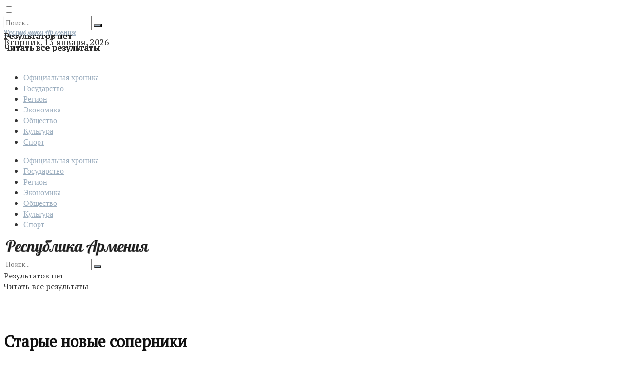

--- FILE ---
content_type: text/html; charset=UTF-8
request_url: https://www.ra.am/archives/38037/
body_size: 33114
content:
<!doctype html>
<!--[if lt IE 7]> <html class="no-js lt-ie9 lt-ie8 lt-ie7" lang="ru-RU" prefix="og: http://ogp.me/ns# fb: http://ogp.me/ns/fb#"> <![endif]-->
<!--[if IE 7]>    <html class="no-js lt-ie9 lt-ie8" lang="ru-RU" prefix="og: http://ogp.me/ns# fb: http://ogp.me/ns/fb#"> <![endif]-->
<!--[if IE 8]>    <html class="no-js lt-ie9" lang="ru-RU" prefix="og: http://ogp.me/ns# fb: http://ogp.me/ns/fb#"> <![endif]-->
<!--[if IE 9]>    <html class="no-js lt-ie10" lang="ru-RU" prefix="og: http://ogp.me/ns# fb: http://ogp.me/ns/fb#"> <![endif]-->
<!--[if gt IE 8]><!--> <html class="no-js" lang="ru-RU" prefix="og: http://ogp.me/ns# fb: http://ogp.me/ns/fb#"> <!--<![endif]-->
<head>
    <meta http-equiv="Content-Type" content="text/html; charset=UTF-8" />
	<meta name="viewport" content="width=device-width,initial-scale=1", user-scalable='yes' />
	<meta name="robots" content="all" />
	<meta name="yandex-verification" content="3e85f2ac3f69ea50" />
    <link rel="profile" href="https://gmpg.org/xfn/11" />
    <link rel="pingback" href="https://www.ra.am/xmlrpc.php" />
	<meta name="pmail-verification" content="af6485fbc98b91785dc472bcf3b44d4c">
    <!-- Manifest added by SuperPWA - Progressive Web Apps Plugin For WordPress -->
<link rel="manifest" href="/superpwa-manifest.json">
<link rel="prefetch" href="/superpwa-manifest.json">
<meta name="theme-color" content="#D5E0EB">
<!-- / SuperPWA.com -->
<title>Старые новые соперники &#8212; Газета Республика Армения</title>
<meta name='robots' content='max-image-preview:large' />
<meta property="og:type" content="article">
<meta property="og:title" content="Старые новые соперники">
<meta property="og:site_name" content="Газета Республика Армения">
<meta property="og:description" content="В очередном отборочном цикле национальная сборная Армении по футболу встретится с до боли знакомыми соперниками. От встреч как минимум с">
<meta property="og:url" content="https://www.ra.am/archives/38037/">
<meta property="og:locale" content="ru_RU">
<meta property="og:image" content="https://www.ra.am/wp-content/uploads/2020/12/208618.jpg">
<meta property="og:image:height" content="299">
<meta property="og:image:width" content="600">
<meta property="article:published_time" content="2020-12-09T09:05:26+00:00">
<meta property="article:modified_time" content="2020-12-09T09:05:28+00:00">
<meta property="article:section" content="Спорт">
<meta property="article:tag" content="Армения">
<meta property="article:tag" content="олимпийские игры">
<meta property="article:tag" content="Спорт">
<meta property="article:tag" content="футбол">
<meta property="article:tag" content="Чемпионат">
<meta name="twitter:card" content="summary_large_image">
<meta name="twitter:title" content="Старые новые соперники">
<meta name="twitter:description" content="В очередном отборочном цикле национальная сборная Армении по футболу встретится с до боли знакомыми соперниками. От встреч как минимум с">
<meta name="twitter:url" content="https://www.ra.am/archives/38037/">
<meta name="twitter:site" content="">
<meta name="twitter:image:src" content="https://www.ra.am/wp-content/uploads/2020/12/208618.jpg">
<meta name="twitter:image:width" content="600">
<meta name="twitter:image:height" content="299">
			<script type="text/javascript">
              var jnews_ajax_url = '/?ajax-request=jnews'
			</script>
			<link rel="amphtml" href="https://www.ra.am/archives/38037/amp/" /><meta name="generator" content="AMP for WP 1.0.82"/><link rel='dns-prefetch' href='//www.ra.am' />
<link rel='dns-prefetch' href='//fonts.googleapis.com' />
<link rel="alternate" type="application/rss+xml" title="Газета Республика Армения &raquo; Лента" href="https://www.ra.am/feed/" />
<link rel="alternate" type="application/rss+xml" title="Газета Республика Армения &raquo; Лента комментариев" href="https://www.ra.am/comments/feed/" />
<script type="text/javascript">
window._wpemojiSettings = {"baseUrl":"https:\/\/s.w.org\/images\/core\/emoji\/14.0.0\/72x72\/","ext":".png","svgUrl":"https:\/\/s.w.org\/images\/core\/emoji\/14.0.0\/svg\/","svgExt":".svg","source":{"concatemoji":"https:\/\/www.ra.am\/wp-includes\/js\/wp-emoji-release.min.js?ver=6.1.1"}};
/*! This file is auto-generated */
!function(e,a,t){var n,r,o,i=a.createElement("canvas"),p=i.getContext&&i.getContext("2d");function s(e,t){var a=String.fromCharCode,e=(p.clearRect(0,0,i.width,i.height),p.fillText(a.apply(this,e),0,0),i.toDataURL());return p.clearRect(0,0,i.width,i.height),p.fillText(a.apply(this,t),0,0),e===i.toDataURL()}function c(e){var t=a.createElement("script");t.src=e,t.defer=t.type="text/javascript",a.getElementsByTagName("head")[0].appendChild(t)}for(o=Array("flag","emoji"),t.supports={everything:!0,everythingExceptFlag:!0},r=0;r<o.length;r++)t.supports[o[r]]=function(e){if(p&&p.fillText)switch(p.textBaseline="top",p.font="600 32px Arial",e){case"flag":return s([127987,65039,8205,9895,65039],[127987,65039,8203,9895,65039])?!1:!s([55356,56826,55356,56819],[55356,56826,8203,55356,56819])&&!s([55356,57332,56128,56423,56128,56418,56128,56421,56128,56430,56128,56423,56128,56447],[55356,57332,8203,56128,56423,8203,56128,56418,8203,56128,56421,8203,56128,56430,8203,56128,56423,8203,56128,56447]);case"emoji":return!s([129777,127995,8205,129778,127999],[129777,127995,8203,129778,127999])}return!1}(o[r]),t.supports.everything=t.supports.everything&&t.supports[o[r]],"flag"!==o[r]&&(t.supports.everythingExceptFlag=t.supports.everythingExceptFlag&&t.supports[o[r]]);t.supports.everythingExceptFlag=t.supports.everythingExceptFlag&&!t.supports.flag,t.DOMReady=!1,t.readyCallback=function(){t.DOMReady=!0},t.supports.everything||(n=function(){t.readyCallback()},a.addEventListener?(a.addEventListener("DOMContentLoaded",n,!1),e.addEventListener("load",n,!1)):(e.attachEvent("onload",n),a.attachEvent("onreadystatechange",function(){"complete"===a.readyState&&t.readyCallback()})),(e=t.source||{}).concatemoji?c(e.concatemoji):e.wpemoji&&e.twemoji&&(c(e.twemoji),c(e.wpemoji)))}(window,document,window._wpemojiSettings);
</script>
<style type="text/css">
img.wp-smiley,
img.emoji {
	display: inline !important;
	border: none !important;
	box-shadow: none !important;
	height: 1em !important;
	width: 1em !important;
	margin: 0 0.07em !important;
	vertical-align: -0.1em !important;
	background: none !important;
	padding: 0 !important;
}
</style>
	<link rel='stylesheet' id='wp-block-library-css' href='https://www.ra.am/wp-includes/css/dist/block-library/style.min.css?ver=6.1.1' type='text/css' media='all' />
<link rel='stylesheet' id='classic-theme-styles-css' href='https://www.ra.am/wp-includes/css/classic-themes.min.css?ver=1' type='text/css' media='all' />
<style id='global-styles-inline-css' type='text/css'>
body{--wp--preset--color--black: #000000;--wp--preset--color--cyan-bluish-gray: #abb8c3;--wp--preset--color--white: #ffffff;--wp--preset--color--pale-pink: #f78da7;--wp--preset--color--vivid-red: #cf2e2e;--wp--preset--color--luminous-vivid-orange: #ff6900;--wp--preset--color--luminous-vivid-amber: #fcb900;--wp--preset--color--light-green-cyan: #7bdcb5;--wp--preset--color--vivid-green-cyan: #00d084;--wp--preset--color--pale-cyan-blue: #8ed1fc;--wp--preset--color--vivid-cyan-blue: #0693e3;--wp--preset--color--vivid-purple: #9b51e0;--wp--preset--gradient--vivid-cyan-blue-to-vivid-purple: linear-gradient(135deg,rgba(6,147,227,1) 0%,rgb(155,81,224) 100%);--wp--preset--gradient--light-green-cyan-to-vivid-green-cyan: linear-gradient(135deg,rgb(122,220,180) 0%,rgb(0,208,130) 100%);--wp--preset--gradient--luminous-vivid-amber-to-luminous-vivid-orange: linear-gradient(135deg,rgba(252,185,0,1) 0%,rgba(255,105,0,1) 100%);--wp--preset--gradient--luminous-vivid-orange-to-vivid-red: linear-gradient(135deg,rgba(255,105,0,1) 0%,rgb(207,46,46) 100%);--wp--preset--gradient--very-light-gray-to-cyan-bluish-gray: linear-gradient(135deg,rgb(238,238,238) 0%,rgb(169,184,195) 100%);--wp--preset--gradient--cool-to-warm-spectrum: linear-gradient(135deg,rgb(74,234,220) 0%,rgb(151,120,209) 20%,rgb(207,42,186) 40%,rgb(238,44,130) 60%,rgb(251,105,98) 80%,rgb(254,248,76) 100%);--wp--preset--gradient--blush-light-purple: linear-gradient(135deg,rgb(255,206,236) 0%,rgb(152,150,240) 100%);--wp--preset--gradient--blush-bordeaux: linear-gradient(135deg,rgb(254,205,165) 0%,rgb(254,45,45) 50%,rgb(107,0,62) 100%);--wp--preset--gradient--luminous-dusk: linear-gradient(135deg,rgb(255,203,112) 0%,rgb(199,81,192) 50%,rgb(65,88,208) 100%);--wp--preset--gradient--pale-ocean: linear-gradient(135deg,rgb(255,245,203) 0%,rgb(182,227,212) 50%,rgb(51,167,181) 100%);--wp--preset--gradient--electric-grass: linear-gradient(135deg,rgb(202,248,128) 0%,rgb(113,206,126) 100%);--wp--preset--gradient--midnight: linear-gradient(135deg,rgb(2,3,129) 0%,rgb(40,116,252) 100%);--wp--preset--duotone--dark-grayscale: url('#wp-duotone-dark-grayscale');--wp--preset--duotone--grayscale: url('#wp-duotone-grayscale');--wp--preset--duotone--purple-yellow: url('#wp-duotone-purple-yellow');--wp--preset--duotone--blue-red: url('#wp-duotone-blue-red');--wp--preset--duotone--midnight: url('#wp-duotone-midnight');--wp--preset--duotone--magenta-yellow: url('#wp-duotone-magenta-yellow');--wp--preset--duotone--purple-green: url('#wp-duotone-purple-green');--wp--preset--duotone--blue-orange: url('#wp-duotone-blue-orange');--wp--preset--font-size--small: 13px;--wp--preset--font-size--medium: 20px;--wp--preset--font-size--large: 36px;--wp--preset--font-size--x-large: 42px;--wp--preset--spacing--20: 0.44rem;--wp--preset--spacing--30: 0.67rem;--wp--preset--spacing--40: 1rem;--wp--preset--spacing--50: 1.5rem;--wp--preset--spacing--60: 2.25rem;--wp--preset--spacing--70: 3.38rem;--wp--preset--spacing--80: 5.06rem;}:where(.is-layout-flex){gap: 0.5em;}body .is-layout-flow > .alignleft{float: left;margin-inline-start: 0;margin-inline-end: 2em;}body .is-layout-flow > .alignright{float: right;margin-inline-start: 2em;margin-inline-end: 0;}body .is-layout-flow > .aligncenter{margin-left: auto !important;margin-right: auto !important;}body .is-layout-constrained > .alignleft{float: left;margin-inline-start: 0;margin-inline-end: 2em;}body .is-layout-constrained > .alignright{float: right;margin-inline-start: 2em;margin-inline-end: 0;}body .is-layout-constrained > .aligncenter{margin-left: auto !important;margin-right: auto !important;}body .is-layout-constrained > :where(:not(.alignleft):not(.alignright):not(.alignfull)){max-width: var(--wp--style--global--content-size);margin-left: auto !important;margin-right: auto !important;}body .is-layout-constrained > .alignwide{max-width: var(--wp--style--global--wide-size);}body .is-layout-flex{display: flex;}body .is-layout-flex{flex-wrap: wrap;align-items: center;}body .is-layout-flex > *{margin: 0;}:where(.wp-block-columns.is-layout-flex){gap: 2em;}.has-black-color{color: var(--wp--preset--color--black) !important;}.has-cyan-bluish-gray-color{color: var(--wp--preset--color--cyan-bluish-gray) !important;}.has-white-color{color: var(--wp--preset--color--white) !important;}.has-pale-pink-color{color: var(--wp--preset--color--pale-pink) !important;}.has-vivid-red-color{color: var(--wp--preset--color--vivid-red) !important;}.has-luminous-vivid-orange-color{color: var(--wp--preset--color--luminous-vivid-orange) !important;}.has-luminous-vivid-amber-color{color: var(--wp--preset--color--luminous-vivid-amber) !important;}.has-light-green-cyan-color{color: var(--wp--preset--color--light-green-cyan) !important;}.has-vivid-green-cyan-color{color: var(--wp--preset--color--vivid-green-cyan) !important;}.has-pale-cyan-blue-color{color: var(--wp--preset--color--pale-cyan-blue) !important;}.has-vivid-cyan-blue-color{color: var(--wp--preset--color--vivid-cyan-blue) !important;}.has-vivid-purple-color{color: var(--wp--preset--color--vivid-purple) !important;}.has-black-background-color{background-color: var(--wp--preset--color--black) !important;}.has-cyan-bluish-gray-background-color{background-color: var(--wp--preset--color--cyan-bluish-gray) !important;}.has-white-background-color{background-color: var(--wp--preset--color--white) !important;}.has-pale-pink-background-color{background-color: var(--wp--preset--color--pale-pink) !important;}.has-vivid-red-background-color{background-color: var(--wp--preset--color--vivid-red) !important;}.has-luminous-vivid-orange-background-color{background-color: var(--wp--preset--color--luminous-vivid-orange) !important;}.has-luminous-vivid-amber-background-color{background-color: var(--wp--preset--color--luminous-vivid-amber) !important;}.has-light-green-cyan-background-color{background-color: var(--wp--preset--color--light-green-cyan) !important;}.has-vivid-green-cyan-background-color{background-color: var(--wp--preset--color--vivid-green-cyan) !important;}.has-pale-cyan-blue-background-color{background-color: var(--wp--preset--color--pale-cyan-blue) !important;}.has-vivid-cyan-blue-background-color{background-color: var(--wp--preset--color--vivid-cyan-blue) !important;}.has-vivid-purple-background-color{background-color: var(--wp--preset--color--vivid-purple) !important;}.has-black-border-color{border-color: var(--wp--preset--color--black) !important;}.has-cyan-bluish-gray-border-color{border-color: var(--wp--preset--color--cyan-bluish-gray) !important;}.has-white-border-color{border-color: var(--wp--preset--color--white) !important;}.has-pale-pink-border-color{border-color: var(--wp--preset--color--pale-pink) !important;}.has-vivid-red-border-color{border-color: var(--wp--preset--color--vivid-red) !important;}.has-luminous-vivid-orange-border-color{border-color: var(--wp--preset--color--luminous-vivid-orange) !important;}.has-luminous-vivid-amber-border-color{border-color: var(--wp--preset--color--luminous-vivid-amber) !important;}.has-light-green-cyan-border-color{border-color: var(--wp--preset--color--light-green-cyan) !important;}.has-vivid-green-cyan-border-color{border-color: var(--wp--preset--color--vivid-green-cyan) !important;}.has-pale-cyan-blue-border-color{border-color: var(--wp--preset--color--pale-cyan-blue) !important;}.has-vivid-cyan-blue-border-color{border-color: var(--wp--preset--color--vivid-cyan-blue) !important;}.has-vivid-purple-border-color{border-color: var(--wp--preset--color--vivid-purple) !important;}.has-vivid-cyan-blue-to-vivid-purple-gradient-background{background: var(--wp--preset--gradient--vivid-cyan-blue-to-vivid-purple) !important;}.has-light-green-cyan-to-vivid-green-cyan-gradient-background{background: var(--wp--preset--gradient--light-green-cyan-to-vivid-green-cyan) !important;}.has-luminous-vivid-amber-to-luminous-vivid-orange-gradient-background{background: var(--wp--preset--gradient--luminous-vivid-amber-to-luminous-vivid-orange) !important;}.has-luminous-vivid-orange-to-vivid-red-gradient-background{background: var(--wp--preset--gradient--luminous-vivid-orange-to-vivid-red) !important;}.has-very-light-gray-to-cyan-bluish-gray-gradient-background{background: var(--wp--preset--gradient--very-light-gray-to-cyan-bluish-gray) !important;}.has-cool-to-warm-spectrum-gradient-background{background: var(--wp--preset--gradient--cool-to-warm-spectrum) !important;}.has-blush-light-purple-gradient-background{background: var(--wp--preset--gradient--blush-light-purple) !important;}.has-blush-bordeaux-gradient-background{background: var(--wp--preset--gradient--blush-bordeaux) !important;}.has-luminous-dusk-gradient-background{background: var(--wp--preset--gradient--luminous-dusk) !important;}.has-pale-ocean-gradient-background{background: var(--wp--preset--gradient--pale-ocean) !important;}.has-electric-grass-gradient-background{background: var(--wp--preset--gradient--electric-grass) !important;}.has-midnight-gradient-background{background: var(--wp--preset--gradient--midnight) !important;}.has-small-font-size{font-size: var(--wp--preset--font-size--small) !important;}.has-medium-font-size{font-size: var(--wp--preset--font-size--medium) !important;}.has-large-font-size{font-size: var(--wp--preset--font-size--large) !important;}.has-x-large-font-size{font-size: var(--wp--preset--font-size--x-large) !important;}
.wp-block-navigation a:where(:not(.wp-element-button)){color: inherit;}
:where(.wp-block-columns.is-layout-flex){gap: 2em;}
.wp-block-pullquote{font-size: 1.5em;line-height: 1.6;}
</style>
<link rel='stylesheet' id='ppress-frontend-css' href='https://www.ra.am/wp-content/plugins/wp-user-avatar/assets/css/frontend.min.css?ver=4.8.0' type='text/css' media='all' />
<link rel='stylesheet' id='ppress-flatpickr-css' href='https://www.ra.am/wp-content/plugins/wp-user-avatar/assets/flatpickr/flatpickr.min.css?ver=4.8.0' type='text/css' media='all' />
<link rel='stylesheet' id='ppress-select2-css' href='https://www.ra.am/wp-content/plugins/wp-user-avatar/assets/select2/select2.min.css?ver=6.1.1' type='text/css' media='all' />
<link rel='stylesheet' id='js_composer_front-css' href='https://www.ra.am/wp-content/plugins/js_composer/assets/css/js_composer.min.css?ver=6.4.2' type='text/css' media='all' />
<link rel='stylesheet' id='jeg_customizer_font-css' href='//fonts.googleapis.com/css?family=PT+Serif%3Areguler%7CPT+Serif+Caption%3Areguler%7CMontserrat%3Areguler%7CLobster%3Areguler&#038;display=swap&#038;ver=1.2.5' type='text/css' media='all' />
<link rel='stylesheet' id='mediaelement-css' href='https://www.ra.am/wp-includes/js/mediaelement/mediaelementplayer-legacy.min.css?ver=4.2.17' type='text/css' media='all' />
<link rel='stylesheet' id='wp-mediaelement-css' href='https://www.ra.am/wp-includes/js/mediaelement/wp-mediaelement.min.css?ver=6.1.1' type='text/css' media='all' />
<link rel='stylesheet' id='font-awesome-css' href='https://www.ra.am/wp-content/themes/jnews/assets/fonts/font-awesome/font-awesome.min.css?ver=5.8.1' type='text/css' media='all' />
<link rel='stylesheet' id='jnews-icon-css' href='https://www.ra.am/wp-content/themes/jnews/assets/fonts/jegicon/jegicon.css?ver=5.8.1' type='text/css' media='all' />
<link rel='stylesheet' id='jscrollpane-css' href='https://www.ra.am/wp-content/themes/jnews/assets/css/jquery.jscrollpane.css?ver=5.8.1' type='text/css' media='all' />
<link rel='stylesheet' id='oknav-css' href='https://www.ra.am/wp-content/themes/jnews/assets/css/okayNav.css?ver=5.8.1' type='text/css' media='all' />
<link rel='stylesheet' id='magnific-popup-css' href='https://www.ra.am/wp-content/themes/jnews/assets/css/magnific-popup.css?ver=5.8.1' type='text/css' media='all' />
<link rel='stylesheet' id='chosen-css' href='https://www.ra.am/wp-content/themes/jnews/assets/css/chosen/chosen.css?ver=5.8.1' type='text/css' media='all' />
<link rel='stylesheet' id='owl-carousel2-css' href='https://www.ra.am/wp-content/themes/jnews/assets/js/owl-carousel2/assets/owl.carousel.min.css?ver=5.8.1' type='text/css' media='all' />
<link rel='stylesheet' id='jnews-main-css' href='https://www.ra.am/wp-content/themes/jnews/assets/css/main.css?ver=5.8.1' type='text/css' media='all' />
<link rel='stylesheet' id='jnews-responsive-css' href='https://www.ra.am/wp-content/themes/jnews/assets/css/responsive.css?ver=5.8.1' type='text/css' media='all' />
<link rel='stylesheet' id='jnews-pb-temp-css' href='https://www.ra.am/wp-content/themes/jnews/assets/css/pb-temp.css?ver=5.8.1' type='text/css' media='all' />
<link rel='stylesheet' id='jnews-style-css' href='https://www.ra.am/wp-content/themes/jnews/style.css?ver=5.8.1' type='text/css' media='all' />
<link rel='stylesheet' id='jnews-darkmode-css' href='https://www.ra.am/wp-content/themes/jnews/assets/css/darkmode.css?ver=5.8.1' type='text/css' media='all' />
<link rel='stylesheet' id='jnews-scheme-css' href='https://www.ra.am/wp-content/themes/jnews/data/import/newspaper/scheme.css?ver=5.8.1' type='text/css' media='all' />
<link rel='stylesheet' id='jnews-select-share-css' href='https://www.ra.am/wp-content/plugins/jnews-social-share/assets/css/plugin.css' type='text/css' media='all' />
<script type='text/javascript' src='https://www.ra.am/wp-includes/js/jquery/jquery.min.js?ver=3.6.1' id='jquery-core-js'></script>
<script type='text/javascript' src='https://www.ra.am/wp-includes/js/jquery/jquery-migrate.min.js?ver=3.3.2' id='jquery-migrate-js'></script>
<script type='text/javascript' src='https://www.ra.am/wp-content/plugins/wp-user-avatar/assets/flatpickr/flatpickr.min.js?ver=4.8.0' id='ppress-flatpickr-js'></script>
<script type='text/javascript' src='https://www.ra.am/wp-content/plugins/wp-user-avatar/assets/select2/select2.min.js?ver=4.8.0' id='ppress-select2-js'></script>
<link rel="https://api.w.org/" href="https://www.ra.am/wp-json/" /><link rel="alternate" type="application/json" href="https://www.ra.am/wp-json/wp/v2/posts/38037" /><link rel="EditURI" type="application/rsd+xml" title="RSD" href="https://www.ra.am/xmlrpc.php?rsd" />
<link rel="wlwmanifest" type="application/wlwmanifest+xml" href="https://www.ra.am/wp-includes/wlwmanifest.xml" />
<meta name="generator" content="WordPress 6.1.1" />
<link rel="canonical" href="https://www.ra.am/archives/38037/" />
<link rel='shortlink' href='https://www.ra.am/?p=38037' />
<link rel="alternate" type="application/json+oembed" href="https://www.ra.am/wp-json/oembed/1.0/embed?url=https%3A%2F%2Fwww.ra.am%2Farchives%2F38037%2F" />
<link rel="alternate" type="text/xml+oembed" href="https://www.ra.am/wp-json/oembed/1.0/embed?url=https%3A%2F%2Fwww.ra.am%2Farchives%2F38037%2F&#038;format=xml" />
<meta name="generator" content="Powered by WPBakery Page Builder - drag and drop page builder for WordPress."/>
<script type='application/ld+json'>{"@context":"http:\/\/schema.org","@type":"Organization","@id":"https:\/\/www.ra.am\/#organization","url":"https:\/\/www.ra.am\/","name":"\u0413\u0430\u0437\u0435\u0442\u0430 \u00ab\u0420\u0435\u0441\u043f\u0443\u0431\u043b\u0438\u043a\u0430 \u0410\u0440\u043c\u0435\u043d\u0438\u044f\u00bb ","logo":{"@type":"ImageObject","url":"https:\/\/www.ra.am\/wp-content\/uploads\/2021\/06\/favicon-5-150x150-1.png"},"sameAs":["https:\/\/t.me\/resparm","https:\/\/www.facebook.com\/resparmnews","https:\/\/vk.com\/gazetarespublikaarmenia","https:\/\/twitter.com\/respublikaarm"],"contactPoint":{"@type":"ContactPoint","telephone":"+374-10-545700","contactType":"customer service","areaServed":["Armenia"]}}</script>
<script type='application/ld+json'>{"@context":"http:\/\/schema.org","@type":"WebSite","@id":"https:\/\/www.ra.am\/#website","url":"https:\/\/www.ra.am\/","name":"\u0413\u0430\u0437\u0435\u0442\u0430 \u00ab\u0420\u0435\u0441\u043f\u0443\u0431\u043b\u0438\u043a\u0430 \u0410\u0440\u043c\u0435\u043d\u0438\u044f\u00bb ","potentialAction":{"@type":"SearchAction","target":"https:\/\/www.ra.am\/?s={search_term_string}","query-input":"required name=search_term_string"}}</script>
<link rel="icon" href="https://www.ra.am/wp-content/uploads/2021/02/cropped-favicon-1-32x32.png" sizes="32x32" />
<link rel="icon" href="https://www.ra.am/wp-content/uploads/2021/02/cropped-favicon-1-192x192.png" sizes="192x192" />
<link rel="apple-touch-icon" href="https://www.ra.am/wp-content/uploads/2021/02/cropped-favicon-1-180x180.png" />
<meta name="msapplication-TileImage" content="https://www.ra.am/wp-content/uploads/2021/02/cropped-favicon-1-270x270.png" />
<style id="jeg_dynamic_css" type="text/css" data-type="jeg_custom-css">.jeg_container, .jeg_content, .jeg_boxed .jeg_main .jeg_container, .jeg_autoload_separator { background-color : #ffffff; } body,.newsfeed_carousel.owl-carousel .owl-nav div,.jeg_filter_button,.owl-carousel .owl-nav div,.jeg_readmore,.jeg_hero_style_7 .jeg_post_meta a,.widget_calendar thead th,.widget_calendar tfoot a,.jeg_socialcounter a,.entry-header .jeg_meta_like a,.entry-header .jeg_meta_comment a,.entry-content tbody tr:hover,.entry-content th,.jeg_splitpost_nav li:hover a,#breadcrumbs a,.jeg_author_socials a:hover,.jeg_footer_content a,.jeg_footer_bottom a,.jeg_cartcontent,.woocommerce .woocommerce-breadcrumb a { color : #333333; } a,.jeg_menu_style_5 > li > a:hover,.jeg_menu_style_5 > li.sfHover > a,.jeg_menu_style_5 > li.current-menu-item > a,.jeg_menu_style_5 > li.current-menu-ancestor > a,.jeg_navbar .jeg_menu:not(.jeg_main_menu) > li > a:hover,.jeg_midbar .jeg_menu:not(.jeg_main_menu) > li > a:hover,.jeg_side_tabs li.active,.jeg_block_heading_5 strong,.jeg_block_heading_6 strong,.jeg_block_heading_7 strong,.jeg_block_heading_8 strong,.jeg_subcat_list li a:hover,.jeg_subcat_list li button:hover,.jeg_pl_lg_7 .jeg_thumb .jeg_post_category a,.jeg_pl_xs_2:before,.jeg_pl_xs_4 .jeg_postblock_content:before,.jeg_postblock .jeg_post_title a:hover,.jeg_hero_style_6 .jeg_post_title a:hover,.jeg_sidefeed .jeg_pl_xs_3 .jeg_post_title a:hover,.widget_jnews_popular .jeg_post_title a:hover,.jeg_meta_author a,.widget_archive li a:hover,.widget_pages li a:hover,.widget_meta li a:hover,.widget_recent_entries li a:hover,.widget_rss li a:hover,.widget_rss cite,.widget_categories li a:hover,.widget_categories li.current-cat > a,#breadcrumbs a:hover,.jeg_share_count .counts,.commentlist .bypostauthor > .comment-body > .comment-author > .fn,span.required,.jeg_review_title,.bestprice .price,.authorlink a:hover,.jeg_vertical_playlist .jeg_video_playlist_play_icon,.jeg_vertical_playlist .jeg_video_playlist_item.active .jeg_video_playlist_thumbnail:before,.jeg_horizontal_playlist .jeg_video_playlist_play,.woocommerce li.product .pricegroup .button,.widget_display_forums li a:hover,.widget_display_topics li:before,.widget_display_replies li:before,.widget_display_views li:before,.bbp-breadcrumb a:hover,.jeg_mobile_menu li.sfHover > a,.jeg_mobile_menu li a:hover,.split-template-6 .pagenum { color : #9caebf; } .jeg_menu_style_1 > li > a:before,.jeg_menu_style_2 > li > a:before,.jeg_menu_style_3 > li > a:before,.jeg_side_toggle,.jeg_slide_caption .jeg_post_category a,.jeg_slider_type_1 .owl-nav .owl-next,.jeg_block_heading_1 .jeg_block_title span,.jeg_block_heading_2 .jeg_block_title span,.jeg_block_heading_3,.jeg_block_heading_4 .jeg_block_title span,.jeg_block_heading_6:after,.jeg_pl_lg_box .jeg_post_category a,.jeg_pl_md_box .jeg_post_category a,.jeg_readmore:hover,.jeg_thumb .jeg_post_category a,.jeg_block_loadmore a:hover, .jeg_postblock.alt .jeg_block_loadmore a:hover,.jeg_block_loadmore a.active,.jeg_postblock_carousel_2 .jeg_post_category a,.jeg_heroblock .jeg_post_category a,.jeg_pagenav_1 .page_number.active,.jeg_pagenav_1 .page_number.active:hover,input[type="submit"],.btn,.button,.widget_tag_cloud a:hover,.popularpost_item:hover .jeg_post_title a:before,.jeg_splitpost_4 .page_nav,.jeg_splitpost_5 .page_nav,.jeg_post_via a:hover,.jeg_post_source a:hover,.jeg_post_tags a:hover,.comment-reply-title small a:before,.comment-reply-title small a:after,.jeg_storelist .productlink,.authorlink li.active a:before,.jeg_footer.dark .socials_widget:not(.nobg) a:hover .fa,.jeg_breakingnews_title,.jeg_overlay_slider_bottom.owl-carousel .owl-nav div,.jeg_overlay_slider_bottom.owl-carousel .owl-nav div:hover,.jeg_vertical_playlist .jeg_video_playlist_current,.woocommerce span.onsale,.woocommerce #respond input#submit:hover,.woocommerce a.button:hover,.woocommerce button.button:hover,.woocommerce input.button:hover,.woocommerce #respond input#submit.alt,.woocommerce a.button.alt,.woocommerce button.button.alt,.woocommerce input.button.alt,.jeg_popup_post .caption,.jeg_footer.dark input[type="submit"],.jeg_footer.dark .btn,.jeg_footer.dark .button,.footer_widget.widget_tag_cloud a:hover, .jeg_inner_content .content-inner .jeg_post_category a:hover, #buddypress .standard-form button, #buddypress a.button, #buddypress input[type="submit"], #buddypress input[type="button"], #buddypress input[type="reset"], #buddypress ul.button-nav li a, #buddypress .generic-button a, #buddypress .generic-button button, #buddypress .comment-reply-link, #buddypress a.bp-title-button, #buddypress.buddypress-wrap .members-list li .user-update .activity-read-more a, div#buddypress .standard-form button:hover,div#buddypress a.button:hover,div#buddypress input[type="submit"]:hover,div#buddypress input[type="button"]:hover,div#buddypress input[type="reset"]:hover,div#buddypress ul.button-nav li a:hover,div#buddypress .generic-button a:hover,div#buddypress .generic-button button:hover,div#buddypress .comment-reply-link:hover,div#buddypress a.bp-title-button:hover,div#buddypress.buddypress-wrap .members-list li .user-update .activity-read-more a:hover, #buddypress #item-nav .item-list-tabs ul li a:before, .jeg_inner_content .jeg_meta_container .follow-wrapper a { background-color : #9caebf; } .jeg_block_heading_7 .jeg_block_title span, .jeg_readmore:hover, .jeg_block_loadmore a:hover, .jeg_block_loadmore a.active, .jeg_pagenav_1 .page_number.active, .jeg_pagenav_1 .page_number.active:hover, .jeg_pagenav_3 .page_number:hover, .jeg_prevnext_post a:hover h3, .jeg_overlay_slider .jeg_post_category, .jeg_sidefeed .jeg_post.active, .jeg_vertical_playlist.jeg_vertical_playlist .jeg_video_playlist_item.active .jeg_video_playlist_thumbnail img, .jeg_horizontal_playlist .jeg_video_playlist_item.active { border-color : #9caebf; } .jeg_tabpost_nav li.active, .woocommerce div.product .woocommerce-tabs ul.tabs li.active { border-bottom-color : #9caebf; } .jeg_post_meta .fa, .entry-header .jeg_post_meta .fa, .jeg_review_stars, .jeg_price_review_list { color : #262626; } .jeg_share_button.share-float.share-monocrhome a { background-color : #262626; } h1,h2,h3,h4,h5,h6,.jeg_post_title a,.entry-header .jeg_post_title,.jeg_hero_style_7 .jeg_post_title a,.jeg_block_title,.jeg_splitpost_bar .current_title,.jeg_video_playlist_title,.gallery-caption,.jeg_push_notification_button>a.button { color : #111111; } .split-template-9 .pagenum, .split-template-10 .pagenum, .split-template-11 .pagenum, .split-template-12 .pagenum, .split-template-13 .pagenum, .split-template-15 .pagenum, .split-template-18 .pagenum, .split-template-20 .pagenum, .split-template-19 .current_title span, .split-template-20 .current_title span { background-color : #111111; } .jeg_topbar .jeg_nav_row, .jeg_topbar .jeg_search_no_expand .jeg_search_input { line-height : 24px; } .jeg_topbar .jeg_nav_row, .jeg_topbar .jeg_nav_icon { height : 24px; } .jeg_midbar { height : 100px; } .jeg_header .jeg_bottombar, .jeg_header .jeg_bottombar.jeg_navbar_dark, .jeg_bottombar.jeg_navbar_boxed .jeg_nav_row, .jeg_bottombar.jeg_navbar_dark.jeg_navbar_boxed .jeg_nav_row { border-top-width : 3px; } .jeg_header_wrapper .jeg_bottombar, .jeg_header_wrapper .jeg_bottombar.jeg_navbar_dark, .jeg_bottombar.jeg_navbar_boxed .jeg_nav_row, .jeg_bottombar.jeg_navbar_dark.jeg_navbar_boxed .jeg_nav_row { border-top-color : #111111; } .jeg_stickybar, .jeg_stickybar.dark { border-bottom-width : 3px; } .jeg_stickybar, .jeg_stickybar.dark, .jeg_stickybar.jeg_navbar_boxed .jeg_nav_row { border-bottom-color : #111111; } .jeg_header .socials_widget > a > i.fa:before { color : #aaaaaa; } .jeg_aside_item.socials_widget > a > i.fa:before { color : #777777; } .jeg_header .jeg_button_1 .btn { background : #8c8c8c; } .jeg_nav_search { width : 34%; } .jeg_nav_item.jeg_logo .site-title a { font-family: Lobster,Helvetica,Arial,sans-serif; } .jeg_footer .jeg_footer_heading h3,.jeg_footer.dark .jeg_footer_heading h3,.jeg_footer .widget h2,.jeg_footer .footer_dark .widget h2 { color : #174e96; } .jeg_read_progress_wrapper .jeg_progress_container .progress-bar { background-color : #840a2f; } body,input,textarea,select,.chosen-container-single .chosen-single,.btn,.button { font-family: "PT Serif",Helvetica,Arial,sans-serif; } .jeg_header, .jeg_mobile_wrapper { font-family: "PT Serif Caption",Helvetica,Arial,sans-serif; } .jeg_main_menu > li > a { font-family: Georgia,Times,"Times New Roman",serif; } .jeg_post_title, .entry-header .jeg_post_title, .jeg_single_tpl_2 .entry-header .jeg_post_title, .jeg_single_tpl_3 .entry-header .jeg_post_title, .jeg_single_tpl_6 .entry-header .jeg_post_title { font-family: "PT Serif",Helvetica,Arial,sans-serif;font-size:  ; line-height:  ;  } h3.jeg_block_title, .jeg_footer .jeg_footer_heading h3, .jeg_footer .widget h2, .jeg_tabpost_nav li { font-family: Montserrat,Helvetica,Arial,sans-serif; } .jeg_post_excerpt p, .content-inner p { font-family: Georgia,Times,"Times New Roman",serif; } .jeg_thumb .jeg_post_category a,.jeg_pl_lg_box .jeg_post_category a,.jeg_pl_md_box .jeg_post_category a,.jeg_postblock_carousel_2 .jeg_post_category a,.jeg_heroblock .jeg_post_category a,.jeg_slide_caption .jeg_post_category a { background-color : #111111; } .jeg_overlay_slider .jeg_post_category,.jeg_thumb .jeg_post_category a,.jeg_pl_lg_box .jeg_post_category a,.jeg_pl_md_box .jeg_post_category a,.jeg_postblock_carousel_2 .jeg_post_category a,.jeg_heroblock .jeg_post_category a,.jeg_slide_caption .jeg_post_category a { border-color : #111111; } </style><style type="text/css">
					.no_thumbnail .jeg_thumb,
					.thumbnail-container.no_thumbnail {
					    display: none !important;
					}
					.jeg_search_result .jeg_pl_xs_3.no_thumbnail .jeg_postblock_content,
					.jeg_sidefeed .jeg_pl_xs_3.no_thumbnail .jeg_postblock_content,
					.jeg_pl_sm.no_thumbnail .jeg_postblock_content {
					    margin-left: 0;
					}
					.jeg_postblock_11 .no_thumbnail .jeg_postblock_content,
					.jeg_postblock_12 .no_thumbnail .jeg_postblock_content,
					.jeg_postblock_12.jeg_col_3o3 .no_thumbnail .jeg_postblock_content  {
					    margin-top: 0;
					}
					.jeg_postblock_15 .jeg_pl_md_box.no_thumbnail .jeg_postblock_content,
					.jeg_postblock_19 .jeg_pl_md_box.no_thumbnail .jeg_postblock_content,
					.jeg_postblock_24 .jeg_pl_md_box.no_thumbnail .jeg_postblock_content,
					.jeg_sidefeed .jeg_pl_md_box .jeg_postblock_content {
					    position: relative;
					}
					.jeg_postblock_carousel_2 .no_thumbnail .jeg_post_title a,
					.jeg_postblock_carousel_2 .no_thumbnail .jeg_post_title a:hover,
					.jeg_postblock_carousel_2 .no_thumbnail .jeg_post_meta .fa {
					    color: #212121 !important;
					} 
				</style>		<style type="text/css" id="wp-custom-css">
			.jeg_topbar .jeg_nav_item:last-child{background:;
    filter: drop-shadow(1px 0.1px 0.1px black);
   }
.jeg_heropost_1 
, .jeg_pl_lg_7  {  background: #fff !important;
    -webkit-box-shadow: 0 1px 4px rgb(0 0 0 / 4%);
    box-shadow: 0 1px 4px rgb(0 0 0 / 4%);
    border: 1px solid rgba(0,0,0,.09) !Important;
    -webkit-border-radius: 3px;
		border-radius: 3px;} 
.jeg_post_tags {
  text-transform: uppercase;
}
.jeg_slider_type_9 .jeg_slide_item {
    width: 100%;
    height: 520px;
    position: relative;
    background-color: #212121;
    background-position: center;
    background-repeat: no-repeat;
    background-size: cover;
}
 
.jnews_inline_related_post   
   {padding: 20px;
    background-color: #f8f8fa;
box-shadow: 0 20px 18px rgb(41 39 89 / 25%);}

#jeg_sidecontent {
	position:fixed !important;}
.subscribe__title {
	display:inline-block;
	font-size:11px;
	font-family:montserrat;
	display:flex !Important;
	margin: 10px 20px 10px 0;
    flex-grow: 0;
     flex-shrink: 0;}
.subscribe__content 
{
	display:inline-block;
	background: #f8f8fa;
    justify-content: center;
    text-decoration: none;
    box-sizing: border-box;
    height:40%;
    padding: 5px 20px;
    margin:2px
 2px 20px
;}

.popularpost_item .jeg_post_title a:before {
    content: attr(data-num);
    position: absolute;
    font-size: 18px;
    text-align: center;
    top: 0;
    left: 0;
    width: 24px;
    height: 24px;
    line-height: 24px;
    font-style: normal!Important;
    background: #eee;
    padding: 10px;
    border-radius: 100%;
    box-sizing: content-box;
	transition: all .3s; 
font-family: montserrat;}



.jeg_push_notification_content {
    padding: 30px;
    margin: 1.75em auto 1.75em;
    text-align: center;
	background: white;
}
.jeg_push_notification_button .button .fa {
	  color: white;
    margin-right: 8px;
    font-size: 14px;
	
}
.jeg_push_notification_button>a.button {
	font-family:montserrat;
    color: white;
		 box-shadow: 0 0 4px rgb(1 0 0 / 5)
}
 
*:focus {
  outline: none !important;
}
p.wp-caption-text {font-size:11px !important;}
.jeg_btn-facebook {background: transparent !Important;}
.jeg_btn-telegram {background: transparent !Important;} 
.jeg_btn-twitter {background: transparent !Important;}
.jeg_btn-vk {background: transparent !Important;} 

.jeg_share_button  { font-family:montserrat !Important;
text-transform:uppercase !important;
}
.jeg_button_1 .btn {
	box-shadow: 1px 2px 2px #888888;} 
.jeg_meta_date a, .jeg_meta_views a, .jeg_modified_date a {font-family: sans-serif;}

.jeg_postblock_carousel_3  {  
    width:100%;
    height:100px; }
.jeg_footer p.copyright {font-family: helvetica;}
#sds {    display: block;
    margin: 12px;
    margin-right: auto; }
.jeg_featured_big {    box-shadow: 0 0 10px rgb(0 0 0 / 3)
}
.jeg_featured { box-shadow: 0 0 10px rgb(0 0 0 / 3)}

.wp-caption-text {
   padding:1.5px;
	text-align: left; !Important;
	float: right;
    font-size: 0.9rem !important;
    color: #a0a0a0;
	font-family: sans-serif;
}
.jeg_subcat_list a{
    vertical-align: top;
    margin: 0!important;
	 font-family:  Merriweather
 !important;	font-size:12px !important;
}
.vc_separator.vc_separator_align_left h4 {
    font-size: 16px;
    font-weight: 700;
    margin: 0;
    line-height: normal;
    float: left;
    }

.jeg_meta_comment {visibility:hidden;}

.okayNav__menu-toggle{content:url("https://cdn-icons-png.flaticon.com/128/120/120912.png") !important;}
.jeg_post_meta .fa {display:none;}
.jeg_post_meta>div {font-family:Montserat;}
.jeg_sharelist {
     transition:3s;
   text-shadow: 1px 1px 3px #000000;}
.jeg_share_button .fa {
	color:white;
	background-color:transparent;
	display: flex;
    align-items: center;
    justify-content: center;
    height: auto;
    width:36px;
    border: 1px solid #cfcfcf;
    font-size: 16px;
    border-radius: 25px;
    transition: .12s ease;}
.jeg_share_button a.expanded>span {
    display: inline;
    position: relative;
}

@media (max-width: 992px) {
.jeg_slide_item {
    height:420px !important;
 }
		</style>
		<noscript><style> .wpb_animate_when_almost_visible { opacity: 1; }</style></noscript>
<!-- START - Open Graph and Twitter Card Tags 3.3.0 -->
 <!-- Facebook Open Graph -->
  <meta property="og:locale" content="ru_RU"/>
  <meta property="og:site_name" content="Газета Республика Армения"/>
  <meta property="og:title" content="Старые новые соперники"/>
  <meta property="og:url" content="https://www.ra.am/archives/38037/"/>
  <meta property="og:type" content="article"/>
  <meta property="og:description" content="В очередном отборочном цикле национальная сборная Армении по футболу встретится с до боли знакомыми соперниками."/>
  <meta property="og:image" content="https://www.ra.am/wp-content/uploads/2020/12/208618.jpg"/>
  <meta property="og:image:url" content="https://www.ra.am/wp-content/uploads/2020/12/208618.jpg"/>
  <meta property="og:image:secure_url" content="https://www.ra.am/wp-content/uploads/2020/12/208618.jpg"/>
  <meta property="article:published_time" content="2020-12-09T13:05:26+04:00"/>
  <meta property="article:modified_time" content="2020-12-09T13:05:28+04:00" />
  <meta property="og:updated_time" content="2020-12-09T13:05:28+04:00" />
  <meta property="article:section" content="Спорт"/>
  <meta property="article:publisher" content="https://www.facebook.com/resparmnews"/>
 <!-- Google+ / Schema.org -->
 <!-- Twitter Cards -->
  <meta name="twitter:title" content="Старые новые соперники"/>
  <meta name="twitter:url" content="https://www.ra.am/archives/38037/"/>
  <meta name="twitter:description" content="В очередном отборочном цикле национальная сборная Армении по футболу встретится с до боли знакомыми соперниками."/>
  <meta name="twitter:image" content="https://www.ra.am/wp-content/uploads/2020/12/208618.jpg"/>
  <meta name="twitter:card" content="summary_large_image"/>
 <!-- SEO -->
  <link rel="canonical" href="https://www.ra.am/archives/38037/"/>
  <meta name="description" content="В очередном отборочном цикле национальная сборная Армении по футболу встретится с до боли знакомыми соперниками."/>
  <meta name="author" content="Грайр Назарян"/>
  <meta name="publisher" content="Газета Республика Армения"/>
 <!-- Misc. tags -->
 <!-- is_singular -->
<!-- END - Open Graph and Twitter Card Tags 3.3.0 -->
	
	<!-- Yandex.Metrika counter -->
<script type="text/javascript" >
   (function(m,e,t,r,i,k,a){m[i]=m[i]||function(){(m[i].a=m[i].a||[]).push(arguments)};
   m[i].l=1*new Date();k=e.createElement(t),a=e.getElementsByTagName(t)[0],k.async=1,k.src=r,a.parentNode.insertBefore(k,a)})
   (window, document, "script", "https://mc.yandex.ru/metrika/tag.js", "ym");

   ym(79142830, "init", {
        clickmap:true,
        trackLinks:true,
        accurateTrackBounce:true
   });
</script>
<noscript><div><img src="https://mc.yandex.ru/watch/79142830" style="position:absolute; left:-9999px;" alt="" /></div></noscript>
<!-- /Yandex.Metrika counter -->
<!-- Global site tag (gtag.js) - Google Analytics -->
<script async src="https://www.googletagmanager.com/gtag/js?id=UA-24253134-1"></script>
<script>
  window.dataLayer = window.dataLayer || [];
  function gtag(){dataLayer.push(arguments);}
  gtag('js', new Date());

  gtag('config', 'UA-24253134-1');
</script>
<meta name="zen-verification" content="yA19RelHafoeBsWdlhJLs0Q7MXhONT390U7nUcLBJPvbMssJXbelT1kOFKsZgpUS" />
</head>
<body class="post-template-default single single-post postid-38037 single-format-standard wp-embed-responsive jeg_toggle_dark jeg_single_tpl_2 jeg_single_fullwidth jeg_single_narrow jnews jsc_normal wpb-js-composer js-comp-ver-6.4.2 vc_responsive">

	
    
    
    <div class="jeg_ad jeg_ad_top jnews_header_top_ads">
        <div class='ads-wrapper  '><div class='ads_code'></div></div>    </div>

    <!-- The Main Wrapper
    ============================================= -->
    <div class="jeg_viewport">

        
        <div class="jeg_header_wrapper">
            <div class="jeg_header_instagram_wrapper">
    </div>

<!-- HEADER -->
<div class="jeg_header normal">
    <div class="jeg_topbar jeg_container normal">
    <div class="container">
        <div class="jeg_nav_row">
            
                <div class="jeg_nav_col jeg_nav_left  jeg_nav_grow">
                    <div class="item_wrap jeg_nav_alignleft">
                        			<div
				class="jeg_nav_item socials_widget jeg_social_icon_block nobg">
				<a href="https://t.me/resparm" target='_blank' class="jeg_telegram"><i class="fa fa-telegram"></i> </a><a href="https://www.facebook.com/resparmnews" target='_blank' class="jeg_facebook"><i class="fa fa-facebook"></i> </a><a href="https://vk.com/gazetarespublikaarmenia" target='_blank' class="jeg_vk"><i class="fa fa-vk"></i> </a><a href="https://twitter.com/respublikaarm" target='_blank' class="jeg_twitter"><i class="fa fa-twitter"></i> </a>			</div>
			                    </div>
                </div>

                
                <div class="jeg_nav_col jeg_nav_center  jeg_nav_normal">
                    <div class="item_wrap jeg_nav_aligncenter">
                                            </div>
                </div>

                
                <div class="jeg_nav_col jeg_nav_right  jeg_nav_grow">
                    <div class="item_wrap jeg_nav_alignright">
                        <div class="jeg_nav_item jeg_dark_mode">
                    <label class="dark_mode_switch">
                        <input type="checkbox" class="jeg_dark_mode_toggle" >
                        <span class="slider round"></span>
                    </label>
                 </div><!-- Search Form -->
<div class="jeg_nav_item jeg_nav_search">
	<div class="jeg_search_wrapper jeg_search_no_expand square">
	    <a href="#" class="jeg_search_toggle"><i class="fa fa-search"></i></a>
	    <form action="https://www.ra.am/" method="get" class="jeg_search_form" target="_top">
    <input name="s" class="jeg_search_input" placeholder="Поиск..." type="text" value="" autocomplete="off">
    <button type="submit" class="jeg_search_button btn"><i class="fa fa-search"></i></button>
</form>
<!-- jeg_search_hide with_result no_result -->
<div class="jeg_search_result jeg_search_hide with_result">
    <div class="search-result-wrapper">
    </div>
    <div class="search-link search-noresult">
        Результатов нет    </div>
    <div class="search-link search-all-button">
        <i class="fa fa-search"></i> Читать все результаты     </div>
</div>	</div>
</div>                    </div>
                </div>

                        </div>
    </div>
</div><!-- /.jeg_container --><div class="jeg_midbar jeg_container normal">
    <div class="container">
        <div class="jeg_nav_row">
            
                <div class="jeg_nav_col jeg_nav_left jeg_nav_grow">
                    <div class="item_wrap jeg_nav_alignleft">
                        <!-- Button -->
<div class="jeg_nav_item jeg_button_1">
    		<a href="/cdn-cgi/l/email-protection#294a46475d484a5d695b48074844" class="btn default " target="_blank">
			<i class="fa fa-envelope"></i>
			Отправить		</a>
		</div><div class="jeg_separator separator1"></div>                    </div>
                </div>

                
                <div class="jeg_nav_col jeg_nav_center jeg_nav_normal">
                    <div class="item_wrap jeg_nav_aligncenter">
                        <div class="jeg_nav_item jeg_logo jeg_desktop_logo">
			<div class="site-title">
	    	<a href="https://www.ra.am/" style="padding: 0px 0px 0px 0px;">
	    	    Республика Армения	    	</a>
	    </div>
	</div>                    </div>
                </div>

                
                <div class="jeg_nav_col jeg_nav_right jeg_nav_grow">
                    <div class="item_wrap jeg_nav_alignright">
                        <div class="jeg_separator separator5"></div><div class="jeg_nav_item jeg_top_date">
    Вторник, 13 января, 2026</div>                    </div>
                </div>

                        </div>
    </div>
</div><div class="jeg_bottombar jeg_navbar jeg_container jeg_navbar_wrapper 1 jeg_navbar_boxed jeg_navbar_fitwidth jeg_navbar_normal">
    <div class="container">
        <div class="jeg_nav_row">
            
                <div class="jeg_nav_col jeg_nav_left jeg_nav_normal">
                    <div class="item_wrap jeg_nav_alignleft">
                                            </div>
                </div>

                
                <div class="jeg_nav_col jeg_nav_center jeg_nav_grow">
                    <div class="item_wrap jeg_nav_aligncenter">
                        <div class="jeg_main_menu_wrapper">
<div class="jeg_nav_item jeg_mainmenu_wrap"><ul class="jeg_menu jeg_main_menu jeg_menu_style_5" data-animation="animate"><li id="menu-item-347" class="menu-item menu-item-type-taxonomy menu-item-object-category menu-item-347 bgnav" data-item-row="default" ><a href="https://www.ra.am/archives/category/chronicle/">Официальная хроника</a></li>
<li id="menu-item-342" class="menu-item menu-item-type-taxonomy menu-item-object-category menu-item-342 bgnav" data-item-row="default" ><a href="https://www.ra.am/archives/category/government/">Государство</a></li>
<li id="menu-item-345" class="menu-item menu-item-type-taxonomy menu-item-object-category menu-item-345 bgnav" data-item-row="default" ><a href="https://www.ra.am/archives/category/region/">Регион</a></li>
<li id="menu-item-348" class="menu-item menu-item-type-taxonomy menu-item-object-category menu-item-348 bgnav" data-item-row="default" ><a href="https://www.ra.am/archives/category/economics/">Экономика</a></li>
<li id="menu-item-344" class="menu-item menu-item-type-taxonomy menu-item-object-category menu-item-344 bgnav" data-item-row="default" ><a href="https://www.ra.am/archives/category/society/">Общество</a></li>
<li id="menu-item-343" class="menu-item menu-item-type-taxonomy menu-item-object-category menu-item-343 bgnav" data-item-row="default" ><a href="https://www.ra.am/archives/category/culture/">Культура</a></li>
<li id="menu-item-346" class="menu-item menu-item-type-taxonomy menu-item-object-category current-post-ancestor current-menu-parent current-post-parent menu-item-346 bgnav" data-item-row="default" ><a href="https://www.ra.am/archives/category/sport/">Спорт</a></li>
</ul></div></div>
                    </div>
                </div>

                
                <div class="jeg_nav_col jeg_nav_right jeg_nav_normal">
                    <div class="item_wrap jeg_nav_alignright">
                                            </div>
                </div>

                        </div>
    </div>
</div></div><!-- /.jeg_header -->        </div>

        <div class="jeg_header_sticky">
            <div class="sticky_blankspace"></div>
<div class="jeg_header normal">
    <div class="jeg_container">
        <div data-mode="pinned" class="jeg_stickybar jeg_navbar jeg_navbar_wrapper  jeg_navbar_fitwidth jeg_navbar_normal">
            <div class="container">
    <div class="jeg_nav_row">
        
            <div class="jeg_nav_col jeg_nav_left jeg_nav_normal">
                <div class="item_wrap jeg_nav_alignleft">
                    <div class="jeg_main_menu_wrapper">
<div class="jeg_nav_item jeg_mainmenu_wrap"><ul class="jeg_menu jeg_main_menu jeg_menu_style_5" data-animation="animate"><li class="menu-item menu-item-type-taxonomy menu-item-object-category menu-item-347 bgnav" data-item-row="default" ><a href="https://www.ra.am/archives/category/chronicle/">Официальная хроника</a></li>
<li class="menu-item menu-item-type-taxonomy menu-item-object-category menu-item-342 bgnav" data-item-row="default" ><a href="https://www.ra.am/archives/category/government/">Государство</a></li>
<li class="menu-item menu-item-type-taxonomy menu-item-object-category menu-item-345 bgnav" data-item-row="default" ><a href="https://www.ra.am/archives/category/region/">Регион</a></li>
<li class="menu-item menu-item-type-taxonomy menu-item-object-category menu-item-348 bgnav" data-item-row="default" ><a href="https://www.ra.am/archives/category/economics/">Экономика</a></li>
<li class="menu-item menu-item-type-taxonomy menu-item-object-category menu-item-344 bgnav" data-item-row="default" ><a href="https://www.ra.am/archives/category/society/">Общество</a></li>
<li class="menu-item menu-item-type-taxonomy menu-item-object-category menu-item-343 bgnav" data-item-row="default" ><a href="https://www.ra.am/archives/category/culture/">Культура</a></li>
<li class="menu-item menu-item-type-taxonomy menu-item-object-category current-post-ancestor current-menu-parent current-post-parent menu-item-346 bgnav" data-item-row="default" ><a href="https://www.ra.am/archives/category/sport/">Спорт</a></li>
</ul></div></div>
                </div>
            </div>

            
            <div class="jeg_nav_col jeg_nav_center jeg_nav_grow">
                <div class="item_wrap jeg_nav_aligncenter">
                                    </div>
            </div>

            
            <div class="jeg_nav_col jeg_nav_right jeg_nav_normal">
                <div class="item_wrap jeg_nav_alignright">
                                    </div>
            </div>

                </div>
</div>        </div>
    </div>
</div>
        </div>

        <div class="jeg_navbar_mobile_wrapper">
            <div class="jeg_navbar_mobile" data-mode="scroll">
    <div class="jeg_mobile_bottombar jeg_mobile_midbar jeg_container normal">
    <div class="container">
        <div class="jeg_nav_row">
            
                <div class="jeg_nav_col jeg_nav_left jeg_nav_normal">
                    <div class="item_wrap jeg_nav_alignleft">
                        <div class="jeg_nav_item">
    <a href="#" class="toggle_btn jeg_mobile_toggle"><i class="fa fa-bars"></i></a>
</div>                    </div>
                </div>

                
                <div class="jeg_nav_col jeg_nav_center jeg_nav_grow">
                    <div class="item_wrap jeg_nav_aligncenter">
                        <div class="jeg_nav_item jeg_mobile_logo">
			<div class="site-title">
	    	<a href="https://www.ra.am/">
		        <img class='jeg_logo_img' src="https://www.ra.am/isyrsiph/2021/02/retina.png" srcset="https://www.ra.am/isyrsiph/2021/02/retina.png 1x, https://www.ra.am/isyrsiph/2021/02/logo-light.jpg 2x" alt="Газета Республика Армения"data-light-src="https://www.ra.am/isyrsiph/2021/02/retina.png" data-light-srcset="https://www.ra.am/isyrsiph/2021/02/retina.png 1x, https://www.ra.am/isyrsiph/2021/02/logo-light.jpg 2x" data-dark-src="https://www.ra.am/isyrsiph/2021/02/logo-dark.mobile.png" data-dark-srcset="https://www.ra.am/isyrsiph/2021/02/logo-dark.mobile.png 1x, https://www.ra.am/isyrsiph/2021/02/retina-dark.png 2x">		    </a>
	    </div>
	</div>                    </div>
                </div>

                
                <div class="jeg_nav_col jeg_nav_right jeg_nav_normal">
                    <div class="item_wrap jeg_nav_alignright">
                        <div class="jeg_nav_item jeg_search_wrapper jeg_search_popup_expand">
    <a href="#" class="jeg_search_toggle"><i class="fa fa-search"></i></a>
	<form action="https://www.ra.am/" method="get" class="jeg_search_form" target="_top">
    <input name="s" class="jeg_search_input" placeholder="Поиск..." type="text" value="" autocomplete="off">
    <button type="submit" class="jeg_search_button btn"><i class="fa fa-search"></i></button>
</form>
<!-- jeg_search_hide with_result no_result -->
<div class="jeg_search_result jeg_search_hide with_result">
    <div class="search-result-wrapper">
    </div>
    <div class="search-link search-noresult">
        Результатов нет    </div>
    <div class="search-link search-all-button">
        <i class="fa fa-search"></i> Читать все результаты     </div>
</div></div>                    </div>
                </div>

                        </div>
    </div>
</div></div>
<div class="sticky_blankspace" style="height: 60px;"></div>        </div>    <div class="post-wrapper">

        <div class="post-wrap" >

            
            <div class="jeg_main jeg_sidebar_none">
                <div class="jeg_container">
                    <div class="jeg_content jeg_singlepage">
    <div class="container">

        <div class="jeg_ad jeg_article_top jnews_article_top_ads">
            <div class='ads-wrapper  '></div>        </div>

        
            
            <div class="entry-header">
	            
                <h1 class="jeg_post_title">Старые новые соперники</h1>

                				
                <div class="jeg_meta_container"><div class="jeg_post_meta jeg_post_meta_2">

						<div class="jeg_meta_author">
				<img data-del="avatar" alt="Грайр Назарян" src='https://www.ra.am/wp-content/uploads/2021/06/Նազարյան-Հրայր-Ռուդոլֆի-300x201-1-150x150.jpg' class='avatar pp-user-avatar avatar-80 photo ' height='80' width='80'/>				<span class="meta_text"> </span>
				<a href="https://www.ra.am/archives/author/hrayr/">Грайр Назарян</a>			</div>
			
			<div class="jeg_meta_date">
			<a href="https://www.ra.am/archives/38037/">9 декабря, 2020, 13:05 </a>
		</div>
	
			<div class="jeg_meta_category">
			<span><span class="meta_text">в</span>
				<a href="https://www.ra.am/archives/category/sport/" rel="category tag">Спорт</a>			</span>
		</div>
	
	
	<div class="meta_right">
					</div>
</div>
</div>
            </div>

            <div class="row">
                <div class="jeg_main_content col-md-no-sidebar-narrow">
					
                    <div class="jeg_inner_content">
                        <div class="jeg_featured featured_image"><a href="https://www.ra.am/wp-content/uploads/2020/12/208618.jpg"><div class="thumbnail-container animate-lazy" style="padding-bottom:49.833%"><img width="600" height="299" src="[data-uri]" class="lazyload wp-post-image" alt="Старые новые соперники" decoding="async" data-src="https://www.ra.am/wp-content/uploads/2020/12/208618.jpg" data-sizes="auto" data-expand="700" /></div></a></div>
                        <div class="jeg_share_top_container"><div class="jeg_share_button clearfix">
                <div class="jeg_share_stats">
                    <div class="jeg_share_count">
                        <div class="counts">18</div>
                        <span class="sharetext">ПОДЕЛИЛИСЬ</span>
                    </div>
                    <div class="jeg_views_count">
                    <div class="counts">369</div>
                    <span class="sharetext">ПРОЧТЕНИЙ</span>
                </div>
                </div>
                <div class="jeg_sharelist">
                    <a href="https://www.facebook.com/sharer.php?u=https%3A%2F%2Fwww.ra.am%2Farchives%2F38037%2F" rel='nofollow' class="jeg_btn-facebook expanded"><i class="fa fa-facebook-official"></i><span>Фейсбук</span></a><a href="https://telegram.me/share/url?url=https%3A%2F%2Fwww.ra.am%2Farchives%2F38037%2F&text=%D0%A1%D1%82%D0%B0%D1%80%D1%8B%D0%B5+%D0%BD%D0%BE%D0%B2%D1%8B%D0%B5+%D1%81%D0%BE%D0%BF%D0%B5%D1%80%D0%BD%D0%B8%D0%BA%D0%B8" rel='nofollow'  class="jeg_btn-telegram expanded"><i class="fa fa-telegram"></i><span>Телеграм</span></a><a href="https://twitter.com/intent/tweet?text=%D0%A1%D1%82%D0%B0%D1%80%D1%8B%D0%B5+%D0%BD%D0%BE%D0%B2%D1%8B%D0%B5+%D1%81%D0%BE%D0%BF%D0%B5%D1%80%D0%BD%D0%B8%D0%BA%D0%B8&url=https%3A%2F%2Fwww.ra.am%2Farchives%2F38037%2F" rel='nofollow'  class="jeg_btn-twitter expanded"><i class="fa fa-twitter"></i><span>Твиттер</span></a>
                    
                </div>
            </div></div>
                        <div class="jeg_ad jeg_article jnews_content_top_ads "><div class='ads-wrapper  '></div></div>						
															<div class="subscribe"><h4 class="subscribe__title">Подписаться на ra.am:</h4> <div class="subscribe__content"><a href="https://yandex.ru/news/?favid=254163389" target="_blank" class="subscribe__item"><img src="https://www.ra.am/wp-content/uploads/2022/01/yaNews.svg" alt="Подписаться на Яндекс-Новости"></a> <a href="https://zen.yandex.ru/resparm" target="_blank" class="subscribe__item"><img src="https://www.ra.am/wp-content/uploads/2022/01/yaZen.svg" alt="Подписаться на Яндекс-Дзен"></a> <a href="https://news.google.com/publications/CAAqBwgKMJaUowsw2Z67Aw?hl=ru&gl=RU&ceid=RU:ru" target="_blank" class="subscribe__item"><img src="https://www.ra.am/wp-content/uploads/2022/01/gNews.svg" alt="Подписаться на Гугл-Новости"></a></div></div>


                        <div class="entry-content no-share">
                            <div class="jeg_share_button share-float jeg_sticky_share clearfix share-monocrhome">
                                <div class="jeg_share_float_container"></div>                            </div>

                            <div class="content-inner ">
                                <div class='jnews_inline_related_post_wrapper right half'>
                        <div class='jnews_inline_related_post'>
                <div  class="jeg_postblock_20 jeg_postblock jeg_module_hook jeg_pagination_nextprev jeg_col_1o3 jnews_module_38037_0_6965ced26930e   " data-unique="jnews_module_38037_0_6965ced26930e">
                <div class="jeg_block_heading jeg_block_heading_6 jeg_subcat_right">
                    <h3 class="jeg_block_title"><span>Похожие <strong>Статьи</strong></span></h3>
                    
                </div>
                <div class="jeg_block_container">
                
                <div class="jeg_posts">
                <article class="jeg_post jeg_pl_sm format-standard">
                <div class="jeg_thumb">
                    
                    <a href="https://www.ra.am/archives/91387/"><div class="thumbnail-container animate-lazy  size-715 "><img width="120" height="86" src="[data-uri]" class="lazyload wp-post-image" alt="Акоп СЕРОБЯН: «Пока мы удачно продвигаемся к цели»" decoding="async" loading="lazy" data-src="https://www.ra.am/wp-content/uploads/2023/05/991817-1-120x86.jpg" data-sizes="auto" data-expand="700" /></div></a>
                </div>
                <div class="jeg_postblock_content">
                    <h3 class="jeg_post_title">
                        <a href="https://www.ra.am/archives/91387/">Акоп СЕРОБЯН: «Пока мы удачно продвигаемся к цели»</a>
                    </h3>
                    <div class="jeg_post_meta"><div class="jeg_meta_date"><a href="https://www.ra.am/archives/91387/" ><i class="fa fa-clock-o"></i> 2023-05-30</a></div></div>
                </div>
            </article>
                <div class="jeg_postsmall jeg_load_more_flag">
                    <article class="jeg_post jeg_pl_xs format-standard">
                <div class="jeg_postblock_content">
                    <h3 class="jeg_post_title">
                        <a href="https://www.ra.am/archives/91317/">Представители сборной Армении по гимнастике примут участие в очередном этапе World Challenge Cup</a>
                    </h3>
                    <div class="jeg_post_meta"><div class="jeg_meta_date"><a href="https://www.ra.am/archives/91317/" ><i class="fa fa-clock-o"></i> 2023-05-29</a></div></div>
                </div>
            </article>
                </div>
            </div>
                <div class='module-overlay'>
                <div class='preloader_type preloader_dot'>
                    <div class="module-preloader jeg_preloader dot">
                        <span></span><span></span><span></span>
                    </div>
                    <div class="module-preloader jeg_preloader circle">
                        <div class="jnews_preloader_circle_outer">
                            <div class="jnews_preloader_circle_inner"></div>
                        </div>
                    </div>
                    <div class="module-preloader jeg_preloader square">
                        <div class="jeg_square"><div class="jeg_square_inner"></div></div>
                    </div>
                </div>
            </div>
            </div>
            <div class="jeg_block_navigation">
                <div class='navigation_overlay'><div class='module-preloader jeg_preloader'><span></span><span></span><span></span></div></div>
                <div class="jeg_block_nav ">
                    <a href="#" class="prev disabled" title="Предыдущая"><i class="fa fa-angle-left"></i></a>
                    <a href="#" class="next " title="Следующая"><i class="fa fa-angle-right"></i></a>
                </div>
                
            </div>
                
                <script data-cfasync="false" src="/cdn-cgi/scripts/5c5dd728/cloudflare-static/email-decode.min.js"></script><script>var jnews_module_38037_0_6965ced26930e = {"header_icon":"","first_title":"\u041f\u043e\u0445\u043e\u0436\u0438\u0435 ","second_title":"\u0421\u0442\u0430\u0442\u044c\u0438","url":"","header_type":"heading_6","header_background":"","header_secondary_background":"","header_text_color":"","header_line_color":"","header_accent_color":"","header_filter_category":"","header_filter_author":"","header_filter_tag":"","header_filter_text":"All","post_type":"post","content_type":"all","number_post":"2","post_offset":0,"unique_content":"disable","include_post":"","exclude_post":38037,"include_category":"17","exclude_category":"","include_author":"","include_tag":"","exclude_tag":"","sort_by":"latest","date_format":"custom","date_format_custom":"Y-m-d","force_normal_image_load":"","pagination_mode":"nextprev","pagination_nextprev_showtext":"","pagination_number_post":"2","pagination_scroll_limit":0,"boxed":"","boxed_shadow":"","el_id":"","el_class":"","scheme":"","column_width":"auto","title_color":"","accent_color":"","alt_color":"","excerpt_color":"","css":"","paged":1,"column_class":"jeg_col_1o3","class":"jnews_block_20"};</script>
            </div>
            </div>
                    </div>
<p><strong>В очередном отборочном цикле национальная сборная Армении по футболу встретится с до боли знакомыми соперниками. От встреч как минимум с тремя из них у нас остались далеко неприятные воспоминания и горький осадок. Как все сложится на этот раз?</strong></p>



<p>Ответ на этот вопрос мы получим через год &#8212; по окончании отборочного турнира чемпионата мира 2022 года. А пока отметим, что по итогам жеребьевки, прошедшей в Цюрихе, наша сборная оказалась в группе “J” вместе с командами Германии, Румынии, Исландии, Северной Македонии и Лихтенштейна. Это будет седьмой старт сборной Армении в квалификации мирового первенства.</p>



<p>Все предыдущие попытки пройти в финальный этап турнира не увенчались успехом. Всего в рамках этих соревнований отечественная сборная провела 62 матча, в которых одержала 10 побед, 14 раз сыграла вничью и потерпела 38 поражений, забив в них 52 и пропустив &#8212; 122 гола. Причем 8 раз играла с тремя из пяти нынешних соперников (немцами, румынами и македонцами), во встречах с которыми у нас 0 побед, 1 ничья и 7 поражений, 3 &#8212; забитых и 24 &#8212; пропущенных гола. Все это, конечно, не настраивает на отимистический лад по поводу предстоящих баталий, Но, все же, важно помнить, что статистика всего лишь является напоминанием о состоявшихся событиях, а исход предстоящих матчей будет определяться на поле.</p>



<p>Теперь ознокомимся с реакцией представителей команд нашей группы на результаты последней жеребьевки. Начнем с наших. Испанский главный тренер армянской сборной Хоакин Капаррос считает итоги мероприятия довольно интересными. “Думаю, это не самая сильная группа, но одна из самых сильных. Германия &#8212; очевидный фаворит, команда мирового уровня. Румыния &#8212; команда, прогрессирующая изо дня в день, а у Исландии очень сыгранная сборная. Мы хорошо знакомы со сборной Северной Македонии, поскольку в последние годы часто встречались с ней. Ну, а Лихтенштейн нельзя недооценивать. Они готовы удивить в любой момент. В общем, мы должны готовиться к каждой игре и постараться в каждом матче пополнить свой очковый запас”,- считает наставник.</p>



<p>А вот мнение нашего капитана Генриха Мхитаряна: “Думаю, мы оказались в неплохой подгруппе. Легких соперников не бывает, но могу сказать, что группа не самая сложная. Нам придется соревноваться с командами, имеющими разный игровой стиль. Постараемся как можно лучше подготовиться и навязать им борьбу. Попробуем доставить нашим соперникам неприятности и набрать по-возможности много очков”.</p>



<div class="wp-block-image"><figure class="alignright size-large"><img decoding="async" loading="lazy" width="300" height="187" src="https://www.ra.am/wp-content/uploads/2020/12/208619-300x187.jpg" alt="" class="wp-image-38038" srcset="https://www.ra.am/wp-content/uploads/2020/12/208619-300x187.jpg 300w, https://www.ra.am/wp-content/uploads/2020/12/208619.jpg 600w" sizes="(max-width: 300px) 100vw, 300px" /></figure></div>



<p>Между тем президент Немецкого футбольного союза Фриц Келлер заявил: “Грядущий отборочный цикл внушает мне оптимизм. Я также надеюсь, что с началом процесса вакцинации против коронавируса болельщики вернутся на стадионы. Что касается нашей сборной, то ее игроки невероятно талантливы и обладают большим потенциалом. Сейчас нам нужны солидарность и доверие. Потому что это единственный способ добиться желаемого успеха и развивать футбол в Германии. Я верю в главного тренера нашей сборной Йоахима Лева, способного добиться нужного результата”.</p>



<p>В Румынии тоже надеются на успешное выступление своей команды. В Федерации футбола этой страны считают сборную Армении прогрессирующей командой, отмечая ее недавнюю победу в групповом турнире Лиги наций. Но, вместе с тем, отмечают, что сборная Армении не выделается стабильностью и после ярких побед может сыграть вничью с Лихтенштейном или потерпеть разгромное поражение от Италии (1:9). Напоминают также, что в последний раз турнирные пути сборных Армении и Румынии пересекались в 2018 году и оба раз победили румыны (1:0, 5:0). А холодные исландцы, темпераментные македонцы и взвешенные лихтенштейнцы пока ограничились констатацией отогов жеребьевки.</p>



<p>Вот составы остальных подгрупп:</p>



<p>Группа А. Португалия, Сербия, Ирландия, Люксембург, Азербайджан.</p>



<p>Группа В. Испания, Швеция, Греция, Грузия, Косово.</p>



<p>Группа С. Италия, Швейцария, Северная Ирландия, Болгария, Литва.</p>



<p>Группа D. Франция, Украина, Финляндия, Босния, Казахстан.</p>



<p>Группа Е. Бельгия, Уэльс, Чехия, Беларусь, Эстония.</p>



<p>Группа F. Дания, Австрия, Шотландия, Израиль, Фареры, Молдова.</p>



<p>Группа G. Нидерланды, Турция, Норвегия, Черногория, Латвия, Гибралтар.</p>



<p>Группа Н. Хорватия, Словакия, Россия, Словения, Кипр, Мальта.</p>



<p>Группа I. Англия, Польша, Венгрия, Албания, Андорра, Сан-Марино.</p>



<p>Напомним, что по итогам двухкругового турнира, победители всех 10 групп сразу пройдут в финальную стадию мирового первенства, которая состоится в Катаре с 21 ноября по 18 декабря 2022 года. Еще 10 сборных, финишировавших в своих группах на втором месте, в марте 2022 года примут участие в стыковых матчах наряду с двумя лучшими командами (по рейтингу) среди победителей групп Лиги наций УЕФА-2020/21 из числа тех, которые не пробились на ЧМ через эту квалификацию. Таким образом, 12 команд будут поделены на три группы и в однокруговом турнире разыграют оставшиеся три путевки на “мундиаль”.</p><div class="jeg_ad jeg_ad_article jnews_content_inline_3_ads  "><div class='ads-wrapper align-center '><div class='ads_code'><a href="https://t.me/resparm" target="_blank" style="display: block;
     background: linear-gradient(91.15deg,#3980b6 0,#57a7e0 100%);
    color: #fff;
    padding: 2px;
    border-radius: 6px;
});"><use xlink:href="#telegram2"></use> </svg> Подписывайтесь на наш Телеграм канал
            </a></div></div></div>
                                
	                            
                                                                    <div class="jeg_post_tags"><span>Метки: </span> <a href="https://www.ra.am/archives/tag/armenija/" rel="tag">Армения</a><a href="https://www.ra.am/archives/tag/olimpijskie-igry/" rel="tag">олимпийские игры</a><a href="https://www.ra.am/archives/tag/sport/" rel="tag">Спорт</a><a href="https://www.ra.am/archives/tag/futbol/" rel="tag">футбол</a><a href="https://www.ra.am/archives/tag/chempionat/" rel="tag">Чемпионат</a></div>
                                                            </div>


                        </div>
	                    <div class="jeg_share_bottom_container"><div class="jeg_share_button share-bottom clearfix">
                <div class="jeg_sharelist">
                    <a href="https://www.facebook.com/sharer.php?u=https%3A%2F%2Fwww.ra.am%2Farchives%2F38037%2F" rel='nofollow' class="jeg_btn-facebook expanded"><i class="fa fa-facebook-official"></i><span>Поделиться<span class="count">7</span></span></a><a href="https://telegram.me/share/url?url=https%3A%2F%2Fwww.ra.am%2Farchives%2F38037%2F&text=%D0%A1%D1%82%D0%B0%D1%80%D1%8B%D0%B5+%D0%BD%D0%BE%D0%B2%D1%8B%D0%B5+%D1%81%D0%BE%D0%BF%D0%B5%D1%80%D0%BD%D0%B8%D0%BA%D0%B8" rel='nofollow' class="jeg_btn-telegram expanded"><i class="fa fa-telegram"></i><span>Поделиться</span></a><a href="https://twitter.com/intent/tweet?text=%D0%A1%D1%82%D0%B0%D1%80%D1%8B%D0%B5+%D0%BD%D0%BE%D0%B2%D1%8B%D0%B5+%D1%81%D0%BE%D0%BF%D0%B5%D1%80%D0%BD%D0%B8%D0%BA%D0%B8&url=https%3A%2F%2Fwww.ra.am%2Farchives%2F38037%2F" rel='nofollow' class="jeg_btn-twitter expanded"><i class="fa fa-twitter"></i><span>Твит<span class="count">5</span></span></a>
                    
                </div>
            </div></div>
	                                            <div class="jeg_ad jeg_article jnews_content_bottom_ads "><div class='ads-wrapper  '><div class='ads_code'>
<div id="unit_98303"><a href="https://smi2.ru/" >Новости СМИ2</a></div>
<script type="text/javascript" charset="utf-8">
  (function() {
    var sc = document.createElement('script'); sc.type = 'text/javascript'; sc.async = true;
    sc.src = '//smi2.ru/data/js/98303.js'; sc.charset = 'utf-8';
    var s = document.getElementsByTagName('script')[0]; s.parentNode.insertBefore(sc, s);
  }());
</script></div></div></div><div class="jnews_prev_next_container"><div class="jeg_prevnext_post">
            <a href="https://www.ra.am/archives/38033/" class="post prev-post">
            <span class="caption">Предыдущая статья</span>
            <h3 class="post-title">Наир Тикнизян: “Сейчас не могу принять решение в пользу Армении”</h3>
        </a>
    
            <a href="https://www.ra.am/archives/38042/" class="post next-post">
            <span class="caption">Следующая статья</span>
            <h3 class="post-title">Дудук, ломающий стереотипы</h3>
        </a>
    </div></div><div class="jnews_author_box_container "></div><div class="jnews_related_post_container"><div  class="jeg_postblock_3 jeg_postblock jeg_module_hook jeg_pagination_disable jeg_col_2o3 jnews_module_38037_1_6965ced270538   " data-unique="jnews_module_38037_1_6965ced270538">
                <div class="jeg_block_heading jeg_block_heading_7 jeg_subcat_right">
                    <h3 class="jeg_block_title"><span>Похожие<strong> Статьи</strong></span></h3>
                    
                </div>
                <div class="jeg_posts jeg_block_container">
                
                <div class="jeg_posts jeg_load_more_flag">
                <article class="jeg_post jeg_pl_md_2 format-standard">
                <div class="jeg_thumb">
                    
                    <a href="https://www.ra.am/archives/91387/"><div class="thumbnail-container animate-lazy  size-715 "><img width="350" height="250" src="[data-uri]" class="lazyload wp-post-image" alt="Акоп СЕРОБЯН: «Пока мы удачно продвигаемся к цели»" decoding="async" loading="lazy" data-src="https://www.ra.am/wp-content/uploads/2023/05/991817-1-350x250.jpg" data-sizes="auto" data-expand="700" /></div></a>
                </div>
                <div class="jeg_postblock_content">
                    <h3 class="jeg_post_title">
                        <a href="https://www.ra.am/archives/91387/">Акоп СЕРОБЯН: «Пока мы удачно продвигаемся к цели»</a>
                    </h3>
                    <div class="jeg_post_meta"><div class="jeg_meta_author"><span class="by"> </span> <a href="https://www.ra.am/archives/author/hrayr/">Грайр Назарян</a></div><div class="jeg_meta_date"><a href="https://www.ra.am/archives/91387/"><i class="fa fa-clock-o"></i> 2023-05-30</a></div><div class="jeg_meta_comment"><a href="https://www.ra.am/archives/91387/#comments" ><i class="fa fa-comment-o"></i> 0 </a></div></div>
                    <div class="jeg_post_excerpt">
                        <p>Армянские гимнасты продолжают победное шествие на международной арене. Очередной успех зафиксирован на первом турнире серии World Challenge Cup этого года,...</p>
                    </div>
                </div>
            </article><article class="jeg_post jeg_pl_md_2 format-standard">
                <div class="jeg_thumb">
                    
                    <a href="https://www.ra.am/archives/91317/"><div class="thumbnail-container animate-lazy  size-715 "><img width="350" height="250" src="[data-uri]" class="lazyload wp-post-image" alt="Представители сборной Армении по гимнастике примут участие в очередном этапе World Challenge Cup" decoding="async" loading="lazy" data-src="https://www.ra.am/wp-content/uploads/2023/05/1112063-350x250.jpg" data-sizes="auto" data-expand="700" /></div></a>
                </div>
                <div class="jeg_postblock_content">
                    <h3 class="jeg_post_title">
                        <a href="https://www.ra.am/archives/91317/">Представители сборной Армении по гимнастике примут участие в очередном этапе World Challenge Cup</a>
                    </h3>
                    <div class="jeg_post_meta"><div class="jeg_meta_author"><span class="by"> </span> <a href="https://www.ra.am/archives/author/respublikaarmenia/">Республика Армения</a></div><div class="jeg_meta_date"><a href="https://www.ra.am/archives/91317/"><i class="fa fa-clock-o"></i> 2023-05-29</a></div><div class="jeg_meta_comment"><a href="https://www.ra.am/archives/91317/#comments" ><i class="fa fa-comment-o"></i> 0 </a></div></div>
                    <div class="jeg_post_excerpt">
                        <p>Несколько представителей сборной Армении по гимнастике примут участие в очередном этапе World Challenge Cup. Как сообщили&nbsp;Арменпресс&nbsp;в пресс-службе Федерации гимнастики Армении,...</p>
                    </div>
                </div>
            </article><article class="jeg_post jeg_pl_md_2 format-standard">
                <div class="jeg_thumb">
                    
                    <a href="https://www.ra.am/archives/91284/"><div class="thumbnail-container animate-lazy  size-715 "><img width="350" height="250" src="[data-uri]" class="lazyload wp-post-image" alt="Гимнасты Артур Давтян и Артур Аветисян на World Challenge Cup завоевали 4 медали" decoding="async" loading="lazy" data-src="https://www.ra.am/wp-content/uploads/2023/05/1112011-350x250.jpg" data-sizes="auto" data-expand="700" /></div></a>
                </div>
                <div class="jeg_postblock_content">
                    <h3 class="jeg_post_title">
                        <a href="https://www.ra.am/archives/91284/">Гимнасты Артур Давтян и Артур Аветисян на World Challenge Cup завоевали 4 медали</a>
                    </h3>
                    <div class="jeg_post_meta"><div class="jeg_meta_author"><span class="by"> </span> <a href="https://www.ra.am/archives/author/respublikaarmenia/">Республика Армения</a></div><div class="jeg_meta_date"><a href="https://www.ra.am/archives/91284/"><i class="fa fa-clock-o"></i> 2023-05-29</a></div><div class="jeg_meta_comment"><a href="https://www.ra.am/archives/91284/#comments" ><i class="fa fa-comment-o"></i> 0 </a></div></div>
                    <div class="jeg_post_excerpt">
                        <p>Члены сборной Армении по гимнастике завоевали 4 медали на международном турнире по спортивной гимнастике World Challenge Cup. Как передает «Арменпресс»,...</p>
                    </div>
                </div>
            </article>
            </div>
                <div class='module-overlay'>
                <div class='preloader_type preloader_dot'>
                    <div class="module-preloader jeg_preloader dot">
                        <span></span><span></span><span></span>
                    </div>
                    <div class="module-preloader jeg_preloader circle">
                        <div class="jnews_preloader_circle_outer">
                            <div class="jnews_preloader_circle_inner"></div>
                        </div>
                    </div>
                    <div class="module-preloader jeg_preloader square">
                        <div class="jeg_square"><div class="jeg_square_inner"></div></div>
                    </div>
                </div>
            </div>
            </div>
            <div class="jeg_block_navigation">
                <div class='navigation_overlay'><div class='module-preloader jeg_preloader'><span></span><span></span><span></span></div></div>
                
                
            </div>
                
                <script>var jnews_module_38037_1_6965ced270538 = {"header_icon":"","first_title":"\u041f\u043e\u0445\u043e\u0436\u0438\u0435","second_title":" \u0421\u0442\u0430\u0442\u044c\u0438","url":"","header_type":"heading_7","header_background":"","header_secondary_background":"","header_text_color":"","header_line_color":"","header_accent_color":"","header_filter_category":"","header_filter_author":"","header_filter_tag":"","header_filter_text":"All","post_type":"post","content_type":"all","number_post":"3","post_offset":0,"unique_content":"disable","include_post":"","exclude_post":38037,"include_category":"17","exclude_category":"","include_author":"","include_tag":"","exclude_tag":"","sort_by":"latest","date_format":"custom","date_format_custom":"Y-m-d","excerpt_length":20,"excerpt_ellipsis":"...","force_normal_image_load":"","pagination_mode":"disable","pagination_nextprev_showtext":"","pagination_number_post":"3","pagination_scroll_limit":"0","ads_type":"disable","ads_position":1,"ads_random":"","ads_image":"","ads_image_tablet":"","ads_image_phone":"","ads_image_link":"","ads_image_alt":"","ads_image_new_tab":"","google_publisher_id":"","google_slot_id":"","google_desktop":"auto","google_tab":"auto","google_phone":"auto","content":"","ads_bottom_text":"","boxed":"","boxed_shadow":"","el_id":"","el_class":"","scheme":"","column_width":"auto","title_color":"","accent_color":"","alt_color":"","excerpt_color":"","css":"","paged":1,"column_class":"jeg_col_2o3","class":"jnews_block_3"};</script>
            </div></div><div class="jnews_popup_post_container">    <section class="jeg_popup_post">
        <span class="caption">Следующая статья</span>

                    <div class="jeg_popup_content">
                <div class="jeg_thumb">
                                        <a href="https://www.ra.am/archives/38042/">
                        <div class="thumbnail-container animate-lazy  size-1000 "><img width="75" height="75" src="[data-uri]" class="lazyload wp-post-image" alt="Дудук, ломающий стереотипы" decoding="async" loading="lazy" data-src="https://www.ra.am/wp-content/uploads/2020/12/208615.jpg" data-sizes="auto" data-expand="700" /></div>                    </a>
                </div>
                <h3 class="post-title">
                    <a href="https://www.ra.am/archives/38042/">
                        Дудук, ломающий стереотипы                    </a>
                </h3>
            </div>
                
        <a href="#" class="jeg_popup_close"><i class="fa fa-close"></i></a>
    </section>
</div><div class="jnews_comment_container"></div>                    </div>

                </div>
                            </div>

        
        <div class="jeg_ad jeg_article jnews_article_bottom_ads">
            <div class='ads-wrapper  '><div class='ads_code'> </div></div>        </div>

    </div>

</div>
                </div>
            </div>

            <div id="post-body-class" class="post-template-default single single-post postid-38037 single-format-standard wp-embed-responsive jeg_toggle_dark jeg_single_tpl_2 jeg_single_fullwidth jeg_single_narrow jnews jsc_normal wpb-js-composer js-comp-ver-6.4.2 vc_responsive"></div>

            
        </div>

        <div class="post-ajax-overlay">
    <div class="preloader_type preloader_dot">
        <div class="newsfeed_preloader jeg_preloader dot">
            <span></span><span></span><span></span>
        </div>
        <div class="newsfeed_preloader jeg_preloader circle">
            <div class="jnews_preloader_circle_outer">
                <div class="jnews_preloader_circle_inner"></div>
            </div>
        </div>
        <div class="newsfeed_preloader jeg_preloader square">
            <div class="jeg_square"><div class="jeg_square_inner"></div></div>
        </div>
    </div>
</div>
    </div>
        <div class="footer-holder" id="footer" data-id="footer">
            <div class="jeg_footer jeg_footer_2 normal">
    <div class="jeg_footer_container jeg_container">
        <div class="jeg_footer_content">
            <div class="container">
                <div class="row">
                    <div class="jeg_footer_primary clearfix">
                        <div class="col-lg-4 col-md-3 footer_column">
                            <div class="footer_widget widget_jnews_module_element_header" id="jnews_module_element_header-2"><div  class="jeg_block_heading jeg_block_heading_6 jeg_alignleft jnews_module_38037_2_6965ced2777d9  normal ">
                <h3 class="jeg_block_title"><span>Социальные сети</span></h3>
                
            </div></div><div class="footer_widget widget_jnews_module_element_ads" id="jnews_module_element_ads-3"><div  class='jeg_ad jeg_ad_module jnews_module_38037_3_6965ced277990   '><div class='ads-wrapper'><a href='https://zen.yandex.ru/resparm' target='_blank' class='adlink ads_image '>
								<img src='[data-uri]' class='lazyload' data-src='https://www.ra.am/wp-content/uploads/2021/03/2.jpg' alt='' data-pin-no-hover="true">
							</a><a href='https://zen.yandex.ru/resparm' target='_blank' class='adlink ads_image_tablet '>
								<img src='[data-uri]' class='lazyload' data-src='https://www.ra.am/wp-content/uploads/2021/03/2.jpg' alt='' data-pin-no-hover="true">
							</a><a href='https://zen.yandex.ru/resparm' target='_blank' class='adlink ads_image_phone '>
								<img src='[data-uri]' class='lazyload' data-src='https://www.ra.am/wp-content/uploads/2021/03/2.jpg' alt='' data-pin-no-hover="true">
							</a></div></div></div><div class="footer_widget widget_jnews_module_element_ads" id="jnews_module_element_ads-4"><div  class='jeg_ad jeg_ad_module jnews_module_38037_4_6965ced277ca9   '><div class='ads-wrapper'><a href='https://www.facebook.com/resparmnews' target='_blank' class='adlink ads_image '>
								<img src='[data-uri]' class='lazyload' data-src='https://www.ra.am/wp-content/uploads/2021/03/we.png' alt='' data-pin-no-hover="true">
							</a><a href='https://www.facebook.com/resparmnews' target='_blank' class='adlink ads_image_tablet '>
								<img src='[data-uri]' class='lazyload' data-src='https://www.ra.am/wp-content/uploads/2021/03/we.png' alt='' data-pin-no-hover="true">
							</a><a href='https://www.facebook.com/resparmnews' target='_blank' class='adlink ads_image_phone '>
								<img src='[data-uri]' class='lazyload' data-src='https://www.ra.am/wp-content/uploads/2021/03/we.png' alt='' data-pin-no-hover="true">
							</a></div></div></div>                        </div>

                        <div class="col-md-3 footer_column">
                            <div class="footer_widget widget_categories" id="categories-3"><div class="jeg_footer_heading jeg_footer_heading_1"><h3 class="jeg_footer_title"><span>Навигация</span></h3></div>
			<ul>
					<li class="cat-item cat-item-12"><a href="https://www.ra.am/archives/category/government/">Государство</a>
</li>
	<li class="cat-item cat-item-16"><a href="https://www.ra.am/archives/category/culture/">Культура</a>
</li>
	<li class="cat-item cat-item-15"><a href="https://www.ra.am/archives/category/society/">Общество</a>
</li>
	<li class="cat-item cat-item-11"><a href="https://www.ra.am/archives/category/chronicle/">Официальная хроника</a>
</li>
	<li class="cat-item cat-item-14"><a href="https://www.ra.am/archives/category/region/">Регион</a>
</li>
	<li class="cat-item cat-item-17"><a href="https://www.ra.am/archives/category/sport/">Спорт</a>
</li>
	<li class="cat-item cat-item-13"><a href="https://www.ra.am/archives/category/economics/">Экономика</a>
</li>
			</ul>

			</div>                        </div>

                        <div class="col-lg-2 col-md-3 footer_column">
                            <div class="footer_widget widget_nav_menu" id="nav_menu-2"><div class="jeg_footer_heading jeg_footer_heading_1"><h3 class="jeg_footer_title"><span>Полезные ссылки</span></h3></div><div class="menu-main-menu-container"><ul id="menu-main-menu" class="menu"><li id="menu-item-39521" class="menu-item menu-item-type-custom menu-item-object-custom menu-item-39521"><a href="https://armenpress.am/rus">Арменпресс</a></li>
<li id="menu-item-39525" class="menu-item menu-item-type-custom menu-item-object-custom menu-item-39525"><a href="https://history.armenpress.am/">Armenpress | History</a></li>
<li id="menu-item-39522" class="menu-item menu-item-type-custom menu-item-object-custom menu-item-39522"><a href="http://www.hhpress.am/">Газета &#171;Айастани Анрапетутюн&#187;</a></li>
</ul></div></div>                        </div>

                        <div class="col-md-3 footer_column">
                            <div class="footer_widget widget_jnews_about" id="jnews_about-2"><div class="jeg_block_heading jeg_block_heading_6 jnews_module_38037_0_6965ced2790a0">
                    <h3 class="jeg_block_title"><span>О нас</span></h3>
                    
				</div>        <div class="jeg_about ">
									            <p>Газета «Республика Армения» издаётся армянским Государственным информационным агентством «Арменпресс».</p>

			        </div>
		</div>                        </div>
                    </div>
                </div>


                
                    <div class="jeg_footer_secondary clearfix">

                        <!-- secondary footer right -->

                        <div class="footer_right">

                            
                            
                            
                        </div>


                        <!-- secondary footer left -->

                        
                        
                                                    <p class="copyright"> © 2021 Газета «Республика Армения». Адрес: Армения, г. Ереван, 0024, пр. Аршакуняц 4, 9-ый этаж, газета "Республика Армения", Главный редактор: Арарат Петросян,
Тел.: +374 10 545700, 
Эл. почта: <a href="/cdn-cgi/l/email-protection" class="__cf_email__" data-cfemail="55363a3b213436211527347b3438">[email&#160;protected]</a>  </p>
                        
                    </div> <!-- secondary menu -->

                
            </div>
        </div>
    </div>
</div><!-- /.footer -->
        </div>

        <div class="jscroll-to-top">
        	<a href="#back-to-top" class="jscroll-to-top_link"><i class="fa fa-angle-up"></i></a>
        </div>
    </div>

    <!-- Mobile Navigation
    ============================================= -->
<div id="jeg_off_canvas" class="normal">
    <a href="#" class="jeg_menu_close"><i class="jegicon-cross"></i></a>
    <div class="jeg_bg_overlay"></div>
    <div class="jeg_mobile_wrapper">
        <div class="nav_wrap">
    <div class="item_main">
        <div class="jeg_aside_item socials_widget nobg">
    <a href="https://t.me/resparm" target='_blank' class="jeg_telegram"><i class="fa fa-telegram"></i> </a><a href="https://www.facebook.com/resparmnews" target='_blank' class="jeg_facebook"><i class="fa fa-facebook"></i> </a><a href="https://vk.com/gazetarespublikaarmenia" target='_blank' class="jeg_vk"><i class="fa fa-vk"></i> </a><a href="https://twitter.com/respublikaarm" target='_blank' class="jeg_twitter"><i class="fa fa-twitter"></i> </a></div><div class="jeg_aside_item">
    <ul class="jeg_mobile_menu"><li id="menu-item-48414" class="menu-item menu-item-type-taxonomy menu-item-object-category menu-item-48414"><a href="https://www.ra.am/archives/category/chronicle/">Официальная хроника</a></li>
<li id="menu-item-48415" class="menu-item menu-item-type-taxonomy menu-item-object-category menu-item-has-children menu-item-48415"><a href="https://www.ra.am/archives/category/government/">Государство</a>
<ul class="sub-menu">
	<li id="menu-item-48499" class="menu-item menu-item-type-custom menu-item-object-custom menu-item-48499"><a href="https://www.ra.am/archives/tag/армения">Армения</a></li>
	<li id="menu-item-48498" class="menu-item menu-item-type-custom menu-item-object-custom menu-item-48498"><a href="https://www.ra.am/archives/tag/арцах">Арцах</a></li>
</ul>
</li>
<li id="menu-item-48416" class="menu-item menu-item-type-taxonomy menu-item-object-category menu-item-has-children menu-item-48416"><a href="https://www.ra.am/archives/category/region/">Регион</a>
<ul class="sub-menu">
	<li id="menu-item-48496" class="menu-item menu-item-type-custom menu-item-object-custom menu-item-48496"><a href="https://www.ra.am/archives/tag/rossia/">Россия</a></li>
	<li id="menu-item-48493" class="menu-item menu-item-type-custom menu-item-object-custom menu-item-48493"><a href="https://www.ra.am/archives/tag/иран">Иран</a></li>
	<li id="menu-item-48495" class="menu-item menu-item-type-custom menu-item-object-custom menu-item-48495"><a href="https://www.ra.am/archives/tag/грузия">Грузия</a></li>
	<li id="menu-item-48494" class="menu-item menu-item-type-custom menu-item-object-custom menu-item-48494"><a href="https://www.ra.am/archives/tag/турция">Турция</a></li>
	<li id="menu-item-48497" class="menu-item menu-item-type-custom menu-item-object-custom menu-item-48497"><a href="https://www.ra.am/archives/tag/азербайджан">Азербайджан</a></li>
	<li id="menu-item-48421" class="menu-item menu-item-type-custom menu-item-object-custom menu-item-48421"><a href="https://www.ra.am/archives/tag/%D0%B0%D0%B3%D1%80%D0%B5%D1%81%D1%81%D0%B8%D1%8F-%D0%B0%D0%B7%D0%B5%D1%80%D0%B1%D0%B0%D0%B9%D0%B4%D0%B6%D0%B0%D0%BD%D0%B0/">Агрессия Азербайджана</a></li>
</ul>
</li>
<li id="menu-item-48417" class="menu-item menu-item-type-taxonomy menu-item-object-category menu-item-48417"><a href="https://www.ra.am/archives/category/economics/">Экономика</a></li>
<li id="menu-item-48418" class="menu-item menu-item-type-taxonomy menu-item-object-category menu-item-48418"><a href="https://www.ra.am/archives/category/society/">Общество</a></li>
<li id="menu-item-48419" class="menu-item menu-item-type-taxonomy menu-item-object-category menu-item-48419"><a href="https://www.ra.am/archives/category/culture/">Культура</a></li>
<li id="menu-item-48420" class="menu-item menu-item-type-taxonomy menu-item-object-category current-post-ancestor current-menu-parent current-post-parent menu-item-48420"><a href="https://www.ra.am/archives/category/sport/">Спорт</a></li>
</ul></div> <h3 class="jeg_block_title"><a href="https://www.ra.am/archives/tag/%d0%b0%d1%80%d0%bc%d0%b5%d0%bd%d0%b8%d1%8f-%d1%81%d0%b5%d0%b3%d0%be%d0%b4%d0%bd%d1%8f/"><span>Лента Новостей</span></a></h3><div <div class="row vc_row wpb_row vc_row-fluid"><div class="jeg-vc-wrapper"></div></div><div class="wpb_column jeg_column vc_column_container vc_col-sm-12"><div class="jeg_wrapper wpb_wrapper"></div></div><div  class="jeg_postblock_28 jeg_postblock jeg_module_hook jeg_pagination_disable jeg_col_2o3 jnews_module_38037_5_6965ced27ba05   " data-unique="jnews_module_38037_5_6965ced27ba05">
                
                <div class="jeg_block_container">
                
                <div class="jeg_posts ">
                <div class="jeg_postsmall jeg_load_more_flag">
                    <article class="jeg_post jeg_pl_xs_4 format-standard">
                <div class="jeg_postblock_content">
                    <h3 class="jeg_post_title">
                        <a href="https://www.ra.am/archives/91396/">Командующий 3-м армейским корпусом представил ситуацию на северо-восточном участке границы: она относительно стабильна</a>
                    </h3>
                    <div class="jeg_post_meta"><div class="jeg_meta_date"><a href="https://www.ra.am/archives/91396/" ><i class="fa fa-clock-o"></i> 31 мая 12:22</a></div></div>
                </div>
            </article><article class="jeg_post jeg_pl_xs_4 format-standard">
                <div class="jeg_postblock_content">
                    <h3 class="jeg_post_title">
                        <a href="https://www.ra.am/archives/91393/">Демократия &#8212; основной бренд Армении: Никол Пашинян</a>
                    </h3>
                    <div class="jeg_post_meta"><div class="jeg_meta_date"><a href="https://www.ra.am/archives/91393/" ><i class="fa fa-clock-o"></i> 31 мая 11:26</a></div></div>
                </div>
            </article><article class="jeg_post jeg_pl_xs_4 format-standard">
                <div class="jeg_postblock_content">
                    <h3 class="jeg_post_title">
                        <a href="https://www.ra.am/archives/91390/">США ожидают, что встреча лидеров Армении и Азербайджана в Кишиневе будет конструктивной</a>
                    </h3>
                    <div class="jeg_post_meta"><div class="jeg_meta_date"><a href="https://www.ra.am/archives/91390/" ><i class="fa fa-clock-o"></i> 31 мая 10:04</a></div></div>
                </div>
            </article><article class="jeg_post jeg_pl_xs_4 format-standard">
                <div class="jeg_postblock_content">
                    <h3 class="jeg_post_title">
                        <a href="https://www.ra.am/archives/91384/">Секретарь Совбеза Армении провел встречу с советником федерального канцлера Австрии по внешнеполитическим вопросам</a>
                    </h3>
                    <div class="jeg_post_meta"><div class="jeg_meta_date"><a href="https://www.ra.am/archives/91384/" ><i class="fa fa-clock-o"></i> 30 мая 20:31</a></div></div>
                </div>
            </article><article class="jeg_post jeg_pl_xs_4 format-standard">
                <div class="jeg_postblock_content">
                    <h3 class="jeg_post_title">
                        <a href="https://www.ra.am/archives/91381/">Премьер-министр Пашинян принял парламентскую делегацию Аргентины</a>
                    </h3>
                    <div class="jeg_post_meta"><div class="jeg_meta_date"><a href="https://www.ra.am/archives/91381/" ><i class="fa fa-clock-o"></i> 30 мая 20:29</a></div></div>
                </div>
            </article><article class="jeg_post jeg_pl_xs_4 format-standard">
                <div class="jeg_postblock_content">
                    <h3 class="jeg_post_title">
                        <a href="https://www.ra.am/archives/91378/">Словения рассчитывает на поддержку Армении в получении статуса непостоянного члена Совбеза ООН</a>
                    </h3>
                    <div class="jeg_post_meta"><div class="jeg_meta_date"><a href="https://www.ra.am/archives/91378/" ><i class="fa fa-clock-o"></i> 30 мая 20:23</a></div></div>
                </div>
            </article><article class="jeg_post jeg_pl_xs_4 format-standard">
                <div class="jeg_postblock_content">
                    <h3 class="jeg_post_title">
                        <a href="https://www.ra.am/archives/91375/">Председатель Национального собрания Армении принял спикера Государственного собрания Словении</a>
                    </h3>
                    <div class="jeg_post_meta"><div class="jeg_meta_date"><a href="https://www.ra.am/archives/91375/" ><i class="fa fa-clock-o"></i> 30 мая 20:22</a></div></div>
                </div>
            </article><article class="jeg_post jeg_pl_xs_4 format-standard">
                <div class="jeg_postblock_content">
                    <h3 class="jeg_post_title">
                        <a href="https://www.ra.am/archives/91372/">Министр территориального управления и инфраструктур коснулся вопроса строительства в Армении новой АЭС</a>
                    </h3>
                    <div class="jeg_post_meta"><div class="jeg_meta_date"><a href="https://www.ra.am/archives/91372/" ><i class="fa fa-clock-o"></i> 30 мая 20:20</a></div></div>
                </div>
            </article><article class="jeg_post jeg_pl_xs_4 format-video">
                <div class="jeg_postblock_content">
                    <h3 class="jeg_post_title">
                        <a href="https://www.ra.am/archives/91369/">МО Арцаха опубликовало кадры применения азербайджанскими ВС минометов</a>
                    </h3>
                    <div class="jeg_post_meta"><div class="jeg_meta_date"><a href="https://www.ra.am/archives/91369/" ><i class="fa fa-clock-o"></i> 30 мая 20:16</a></div></div>
                </div>
            </article><article class="jeg_post jeg_pl_xs_4 format-standard">
                <div class="jeg_postblock_content">
                    <h3 class="jeg_post_title">
                        <a href="https://www.ra.am/archives/91366/">Премьер-министр Пашинян принял делегацию во главе с председателем Государственного собрания Республики Словения</a>
                    </h3>
                    <div class="jeg_post_meta"><div class="jeg_meta_date"><a href="https://www.ra.am/archives/91366/" ><i class="fa fa-clock-o"></i> 30 мая 20:09</a></div></div>
                </div>
            </article><article class="jeg_post jeg_pl_xs_4 format-standard">
                <div class="jeg_postblock_content">
                    <h3 class="jeg_post_title">
                        <a href="https://www.ra.am/archives/91363/">Премьер-министр Пашинян принял новоизбранных членов Центрального правления Армянской либерально-демократической партии</a>
                    </h3>
                    <div class="jeg_post_meta"><div class="jeg_meta_date"><a href="https://www.ra.am/archives/91363/" ><i class="fa fa-clock-o"></i> 30 мая 20:07</a></div></div>
                </div>
            </article><article class="jeg_post jeg_pl_xs_4 format-standard">
                <div class="jeg_postblock_content">
                    <h3 class="jeg_post_title">
                        <a href="https://www.ra.am/archives/91360/">На восстановление железнодорожной инфраструктуры Армении потребуется около 2-3 лет: вице-премьер</a>
                    </h3>
                    <div class="jeg_post_meta"><div class="jeg_meta_date"><a href="https://www.ra.am/archives/91360/" ><i class="fa fa-clock-o"></i> 30 мая 13:11</a></div></div>
                </div>
            </article><article class="jeg_post jeg_pl_xs_4 format-standard">
                <div class="jeg_postblock_content">
                    <h3 class="jeg_post_title">
                        <a href="https://www.ra.am/archives/91357/">Минобороны Азербайджана распространило очередную дезинформацию: Армия обороны Арцаха</a>
                    </h3>
                    <div class="jeg_post_meta"><div class="jeg_meta_date"><a href="https://www.ra.am/archives/91357/" ><i class="fa fa-clock-o"></i> 30 мая 12:04</a></div></div>
                </div>
            </article><article class="jeg_post jeg_pl_xs_4 format-standard">
                <div class="jeg_postblock_content">
                    <h3 class="jeg_post_title">
                        <a href="https://www.ra.am/archives/91354/">Азербайджан в Бердзоре уничтожил мемориал, увековечивающий память погибших в Великой Отечественной войне</a>
                    </h3>
                    <div class="jeg_post_meta"><div class="jeg_meta_date"><a href="https://www.ra.am/archives/91354/" ><i class="fa fa-clock-o"></i> 30 мая 12:03</a></div></div>
                </div>
            </article><article class="jeg_post jeg_pl_xs_4 format-standard">
                <div class="jeg_postblock_content">
                    <h3 class="jeg_post_title">
                        <a href="https://www.ra.am/archives/91351/">Премьер-министр Армении направил поздравительное послание премьер-министру Хорватии</a>
                    </h3>
                    <div class="jeg_post_meta"><div class="jeg_meta_date"><a href="https://www.ra.am/archives/91351/" ><i class="fa fa-clock-o"></i> 30 мая 12:00</a></div></div>
                </div>
            </article><article class="jeg_post jeg_pl_xs_4 format-standard">
                <div class="jeg_postblock_content">
                    <h3 class="jeg_post_title">
                        <a href="https://www.ra.am/archives/91348/">Степанакерт ожидает жесткой реакции России на угрозы Азербайджана в отношении Арцаха</a>
                    </h3>
                    <div class="jeg_post_meta"><div class="jeg_meta_date"><a href="https://www.ra.am/archives/91348/" ><i class="fa fa-clock-o"></i> 30 мая 11:59</a></div></div>
                </div>
            </article><article class="jeg_post jeg_pl_xs_4 format-standard">
                <div class="jeg_postblock_content">
                    <h3 class="jeg_post_title">
                        <a href="https://www.ra.am/archives/91345/">Министерство обороны Азербайджана распространило очередную дезинформацию: Министерство обороны Армении</a>
                    </h3>
                    <div class="jeg_post_meta"><div class="jeg_meta_date"><a href="https://www.ra.am/archives/91345/" ><i class="fa fa-clock-o"></i> 30 мая 10:44</a></div></div>
                </div>
            </article><article class="jeg_post jeg_pl_xs_4 format-video">
                <div class="jeg_postblock_content">
                    <h3 class="jeg_post_title">
                        <a href="https://www.ra.am/archives/91341/">С официальным визитом в Армению прибыла председатель Парламента Словении</a>
                    </h3>
                    <div class="jeg_post_meta"><div class="jeg_meta_date"><a href="https://www.ra.am/archives/91341/" ><i class="fa fa-clock-o"></i> 30 мая 10:41</a></div></div>
                </div>
            </article><article class="jeg_post jeg_pl_xs_4 format-standard">
                <div class="jeg_postblock_content">
                    <h3 class="jeg_post_title">
                        <a href="https://www.ra.am/archives/91326/">Премьер-министр Пашинян провел встречу с президентом Хачатуряном</a>
                    </h3>
                    <div class="jeg_post_meta"><div class="jeg_meta_date"><a href="https://www.ra.am/archives/91326/" ><i class="fa fa-clock-o"></i> 30 мая 08:36</a></div></div>
                </div>
            </article><article class="jeg_post jeg_pl_xs_4 format-standard">
                <div class="jeg_postblock_content">
                    <h3 class="jeg_post_title">
                        <a href="https://www.ra.am/archives/91323/">Алиев открыто угрожает провести этнические чистки в Нагорном Карабахе: заявление МИД Армении</a>
                    </h3>
                    <div class="jeg_post_meta"><div class="jeg_meta_date"><a href="https://www.ra.am/archives/91323/" ><i class="fa fa-clock-o"></i> 30 мая 08:33</a></div></div>
                </div>
            </article><article class="jeg_post jeg_pl_xs_4 format-standard">
                <div class="jeg_postblock_content">
                    <h3 class="jeg_post_title">
                        <a href="https://www.ra.am/archives/91320/">По факту похищения двух армянских военнослужащих Армения обратилась в ЕСПЧ с требованием применить промежуточную меру</a>
                    </h3>
                    <div class="jeg_post_meta"><div class="jeg_meta_date"><a href="https://www.ra.am/archives/91320/" ><i class="fa fa-clock-o"></i> 29 мая 18:42</a></div></div>
                </div>
            </article><article class="jeg_post jeg_pl_xs_4 format-standard">
                <div class="jeg_postblock_content">
                    <h3 class="jeg_post_title">
                        <a href="https://www.ra.am/archives/91317/">Представители сборной Армении по гимнастике примут участие в очередном этапе World Challenge Cup</a>
                    </h3>
                    <div class="jeg_post_meta"><div class="jeg_meta_date"><a href="https://www.ra.am/archives/91317/" ><i class="fa fa-clock-o"></i> 29 мая 18:40</a></div></div>
                </div>
            </article><article class="jeg_post jeg_pl_xs_4 format-standard">
                <div class="jeg_postblock_content">
                    <h3 class="jeg_post_title">
                        <a href="https://www.ra.am/archives/91314/">В Братиславе Армен Григорян примет участие в панельной дискуссии, на которой будет и помощник президента Азербайджана</a>
                    </h3>
                    <div class="jeg_post_meta"><div class="jeg_meta_date"><a href="https://www.ra.am/archives/91314/" ><i class="fa fa-clock-o"></i> 29 мая 16:49</a></div></div>
                </div>
            </article><article class="jeg_post jeg_pl_xs_4 format-standard">
                <div class="jeg_postblock_content">
                    <h3 class="jeg_post_title">
                        <a href="https://www.ra.am/archives/91311/">Секретарь Совета безопасности Армении проведет рабочие встречи в Словакии и в Молдове</a>
                    </h3>
                    <div class="jeg_post_meta"><div class="jeg_meta_date"><a href="https://www.ra.am/archives/91311/" ><i class="fa fa-clock-o"></i> 29 мая 16:47</a></div></div>
                </div>
            </article><article class="jeg_post jeg_pl_xs_4 format-standard">
                <div class="jeg_postblock_content">
                    <h3 class="jeg_post_title">
                        <a href="https://www.ra.am/archives/91308/">Арцаху была оказана беспрецедентная поддержка: министр финансов Армении</a>
                    </h3>
                    <div class="jeg_post_meta"><div class="jeg_meta_date"><a href="https://www.ra.am/archives/91308/" ><i class="fa fa-clock-o"></i> 29 мая 15:07</a></div></div>
                </div>
            </article><article class="jeg_post jeg_pl_xs_4 format-standard">
                <div class="jeg_postblock_content">
                    <h3 class="jeg_post_title">
                        <a href="https://www.ra.am/archives/91305/">Президент и Национальное собрание обладают первичным мандатом народа Арцаха: ответ Степанакерта Алиеву</a>
                    </h3>
                    <div class="jeg_post_meta"><div class="jeg_meta_date"><a href="https://www.ra.am/archives/91305/" ><i class="fa fa-clock-o"></i> 29 мая 15:03</a></div></div>
                </div>
            </article><article class="jeg_post jeg_pl_xs_4 format-standard">
                <div class="jeg_postblock_content">
                    <h3 class="jeg_post_title">
                        <a href="https://www.ra.am/archives/91302/">Губернатор Сюника заверил, что во всех приграничных населенных пунктах есть оружие для самообороны</a>
                    </h3>
                    <div class="jeg_post_meta"><div class="jeg_meta_date"><a href="https://www.ra.am/archives/91302/" ><i class="fa fa-clock-o"></i> 29 мая 13:11</a></div></div>
                </div>
            </article><article class="jeg_post jeg_pl_xs_4 format-standard">
                <div class="jeg_postblock_content">
                    <h3 class="jeg_post_title">
                        <a href="https://www.ra.am/archives/91299/">Пашинян надеется, что процесс нормализации армяно-турецких отношений продолжится и после прошедших в Турции выборов</a>
                    </h3>
                    <div class="jeg_post_meta"><div class="jeg_meta_date"><a href="https://www.ra.am/archives/91299/" ><i class="fa fa-clock-o"></i> 29 мая 12:59</a></div></div>
                </div>
            </article><article class="jeg_post jeg_pl_xs_4 format-standard">
                <div class="jeg_postblock_content">
                    <h3 class="jeg_post_title">
                        <a href="https://www.ra.am/archives/91296/">Международное сообщество признает демократические достижения Армении и приверженность правительства: Пашинян</a>
                    </h3>
                    <div class="jeg_post_meta"><div class="jeg_meta_date"><a href="https://www.ra.am/archives/91296/" ><i class="fa fa-clock-o"></i> 29 мая 12:51</a></div></div>
                </div>
            </article><article class="jeg_post jeg_pl_xs_4 format-standard">
                <div class="jeg_postblock_content">
                    <h3 class="jeg_post_title">
                        <a href="https://www.ra.am/archives/91293/">Заявления Алиева означают отказ от брюссельских договоренностей: Пашинян требует объяснений</a>
                    </h3>
                    <div class="jeg_post_meta"><div class="jeg_meta_date"><a href="https://www.ra.am/archives/91293/" ><i class="fa fa-clock-o"></i> 29 мая 12:45</a></div></div>
                </div>
            </article>
                </div>
            </div>
                <div class='module-overlay'>
                <div class='preloader_type preloader_dot'>
                    <div class="module-preloader jeg_preloader dot">
                        <span></span><span></span><span></span>
                    </div>
                    <div class="module-preloader jeg_preloader circle">
                        <div class="jnews_preloader_circle_outer">
                            <div class="jnews_preloader_circle_inner"></div>
                        </div>
                    </div>
                    <div class="module-preloader jeg_preloader square">
                        <div class="jeg_square"><div class="jeg_square_inner"></div></div>
                    </div>
                </div>
            </div>
            </div>
            <div class="jeg_block_navigation">
                <div class='navigation_overlay'><div class='module-preloader jeg_preloader'><span></span><span></span><span></span></div></div>
                
                
            </div>
                
                <script data-cfasync="false" src="/cdn-cgi/scripts/5c5dd728/cloudflare-static/email-decode.min.js"></script><script>var jnews_module_38037_5_6965ced27ba05 = {"header_icon":"","first_title":"","second_title":"","url":"","header_type":"heading_6","header_background":"","header_secondary_background":"","header_text_color":"","header_line_color":"","header_accent_color":"","header_filter_category":"","header_filter_author":"","header_filter_tag":"","header_filter_text":"All","post_type":"post","content_type":"all","number_post":"30","post_offset":"0","unique_content":"disable","include_post":"","exclude_post":"","include_category":"","exclude_category":"","include_author":"1","include_tag":"2054","exclude_tag":"","sort_by":"latest","show_date":"yes","date_format":"custom","date_format_custom":"F d H:i","pagination_mode":"disable","pagination_nextprev_showtext":"","pagination_number_post":4,"pagination_scroll_limit":0,"ads_type":"disable","ads_position":1,"ads_random":"","ads_image":"","ads_image_tablet":"","ads_image_phone":"","ads_image_link":"","ads_image_alt":"","ads_image_new_tab":"","google_publisher_id":"","google_slot_id":"","google_desktop":"auto","google_tab":"auto","google_phone":"auto","content":"","ads_bottom_text":"","boxed":"","boxed_shadow":"","show_border":"","el_id":"","el_class":"","scheme":"","column_width":"auto","title_color":"","accent_color":"","alt_color":"","excerpt_color":"","css":"","compatible_column_notice":"","paged":1,"column_class":"jeg_col_2o3","class":"jnews_block_28"};</script>
            </div> </div>
    </div>
		    <div class="item_bottom">
            </div>
</div>    </div>
</div><script type="text/javascript">var jfla = ["view_counter"]</script><div id="selectShareContainer">
                        <div class="selectShare-inner">
                            <div class="select_share jeg_share_button">              
                                <button class="select-share-button jeg_btn-facebook" data-url="http://www.facebook.com/sharer.php?u=[url]&quote=[selected_text]" data-post-url="https%3A%2F%2Fwww.ra.am%2Farchives%2F38037%2F" data-image-url="" data-title="%D0%A1%D1%82%D0%B0%D1%80%D1%8B%D0%B5+%D0%BD%D0%BE%D0%B2%D1%8B%D0%B5+%D1%81%D0%BE%D0%BF%D0%B5%D1%80%D0%BD%D0%B8%D0%BA%D0%B8" ><i class="fa fa-facebook-official"></i></a><button class="select-share-button jeg_btn-twitter" data-url="https://twitter.com/intent/tweet?text=[selected_text]&url=[url]" data-post-url="https%3A%2F%2Fwww.ra.am%2Farchives%2F38037%2F" data-image-url="" data-title="%D0%A1%D1%82%D0%B0%D1%80%D1%8B%D0%B5+%D0%BD%D0%BE%D0%B2%D1%8B%D0%B5+%D1%81%D0%BE%D0%BF%D0%B5%D1%80%D0%BD%D0%B8%D0%BA%D0%B8" ><i class="fa fa-twitter"></i></a>
                            </div>
                            <div class="selectShare-arrowClip">
                                <div class="selectShare-arrow"></div>      
                            </div> 
                        </div>      
                      </div><div class="jeg_read_progress_wrapper"><div class="jeg_progress_container top"><span class="progress-bar"></span></div></div><script type="text/html" id="wpb-modifications"></script><script type='text/javascript' id='superpwa-register-sw-js-extra'>
/* <![CDATA[ */
var superpwa_sw = {"url":"\/superpwa-sw.js","disable_addtohome":"0","enableOnDesktop":""};
/* ]]> */
</script>
<script type='text/javascript' src='https://www.ra.am/wp-content/plugins/super-progressive-web-apps/public/js/register-sw.js' id='superpwa-register-sw-js'></script>
<script type='text/javascript' id='ppress-frontend-script-js-extra'>
/* <![CDATA[ */
var pp_ajax_form = {"ajaxurl":"https:\/\/www.ra.am\/wp-admin\/admin-ajax.php","confirm_delete":"\u0412\u044b \u0443\u0432\u0435\u0440\u0435\u043d\u044b?","deleting_text":"\u0423\u0434\u0430\u043b\u0435\u043d\u0438\u0435...","deleting_error":"\u041f\u0440\u043e\u0438\u0437\u043e\u0448\u043b\u0430 \u043e\u0448\u0438\u0431\u043a\u0430. \u041f\u043e\u0436\u0430\u043b\u0443\u0439\u0441\u0442\u0430, \u043f\u043e\u043f\u0440\u043e\u0431\u0443\u0439\u0442\u0435 \u0435\u0449\u0435 \u0440\u0430\u0437.","nonce":"ccf52a4949","disable_ajax_form":"false","is_checkout":"0","is_checkout_tax_enabled":"0"};
/* ]]> */
</script>
<script type='text/javascript' src='https://www.ra.am/wp-content/plugins/wp-user-avatar/assets/js/frontend.min.js?ver=4.8.0' id='ppress-frontend-script-js'></script>
<script type='text/javascript' src='https://www.ra.am/wp-includes/js/comment-reply.min.js?ver=6.1.1' id='comment-reply-js'></script>
<script type='text/javascript' id='mediaelement-core-js-before'>
var mejsL10n = {"language":"ru","strings":{"mejs.download-file":"\u0421\u043a\u0430\u0447\u0430\u0442\u044c \u0444\u0430\u0439\u043b","mejs.install-flash":"Flash player \u043f\u043b\u0430\u0433\u0438\u043d \u0431\u044b\u043b \u043e\u0442\u043a\u043b\u044e\u0447\u0435\u043d \u0438\u043b\u0438 \u043d\u0435 \u0431\u044b\u043b \u0443\u0441\u0442\u0430\u043d\u043e\u0432\u043b\u0435\u043d \u0432 \u0432\u0430\u0448\u0435\u043c \u0431\u0440\u0430\u0443\u0437\u0435\u0440\u0435. \u041f\u043e\u0436\u0430\u043b\u0443\u0439\u0441\u0442\u0430, \u0432\u043a\u043b\u044e\u0447\u0438\u0442\u0435 \u043f\u043b\u0430\u0433\u0438\u043d Flash player \u0438\u043b\u0438 \u0441\u043a\u0430\u0447\u0430\u0439\u0442\u0435 \u043f\u043e\u0441\u043b\u0435\u0434\u043d\u044e\u044e \u0432\u0435\u0440\u0441\u0438\u044e \u0441 https:\/\/get.adobe.com\/flashplayer\/","mejs.fullscreen":"\u041d\u0430 \u0432\u0435\u0441\u044c \u044d\u043a\u0440\u0430\u043d","mejs.play":"\u0412\u043e\u0441\u043f\u0440\u043e\u0438\u0437\u0432\u0435\u0441\u0442\u0438","mejs.pause":"\u041f\u0430\u0443\u0437\u0430","mejs.time-slider":"\u0428\u043a\u0430\u043b\u0430 \u0432\u0440\u0435\u043c\u0435\u043d\u0438","mejs.time-help-text":"\u0418\u0441\u043f\u043e\u043b\u044c\u0437\u0443\u0439\u0442\u0435 \u043a\u043b\u0430\u0432\u0438\u0448\u0438 \u0432\u043b\u0435\u0432\u043e\/\u0432\u043f\u0440\u0430\u0432\u043e, \u0447\u0442\u043e\u0431\u044b \u043f\u0435\u0440\u0435\u043c\u0435\u0441\u0442\u0438\u0442\u044c\u0441\u044f \u043d\u0430 \u043e\u0434\u043d\u0443 \u0441\u0435\u043a\u0443\u043d\u0434\u0443; \u0432\u0432\u0435\u0440\u0445\/\u0432\u043d\u0438\u0437, \u0447\u0442\u043e\u0431\u044b \u043f\u0435\u0440\u0435\u043c\u0435\u0441\u0442\u0438\u0442\u044c\u0441\u044f \u043d\u0430 \u0434\u0435\u0441\u044f\u0442\u044c \u0441\u0435\u043a\u0443\u043d\u0434.","mejs.live-broadcast":"\u041f\u0440\u044f\u043c\u0430\u044f \u0442\u0440\u0430\u043d\u0441\u043b\u044f\u0446\u0438\u044f","mejs.volume-help-text":"\u0418\u0441\u043f\u043e\u043b\u044c\u0437\u0443\u0439\u0442\u0435 \u043a\u043b\u0430\u0432\u0438\u0448\u0438 \u0432\u0432\u0435\u0440\u0445\/\u0432\u043d\u0438\u0437, \u0447\u0442\u043e\u0431\u044b \u0443\u0432\u0435\u043b\u0438\u0447\u0438\u0442\u044c \u0438\u043b\u0438 \u0443\u043c\u0435\u043d\u044c\u0448\u0438\u0442\u044c \u0433\u0440\u043e\u043c\u043a\u043e\u0441\u0442\u044c.","mejs.unmute":"\u0412\u043a\u043b\u044e\u0447\u0438\u0442\u044c \u0437\u0432\u0443\u043a","mejs.mute":"\u0411\u0435\u0437 \u0437\u0432\u0443\u043a\u0430","mejs.volume-slider":"\u0420\u0435\u0433\u0443\u043b\u044f\u0442\u043e\u0440 \u0433\u0440\u043e\u043c\u043a\u043e\u0441\u0442\u0438","mejs.video-player":"\u0412\u0438\u0434\u0435\u043e\u043f\u043b\u0435\u0435\u0440","mejs.audio-player":"\u0410\u0443\u0434\u0438\u043e\u043f\u043b\u0435\u0435\u0440","mejs.captions-subtitles":"\u0421\u0443\u0431\u0442\u0438\u0442\u0440\u044b","mejs.captions-chapters":"\u0413\u043b\u0430\u0432\u044b","mejs.none":"\u041d\u0435\u0442","mejs.afrikaans":"\u0410\u0444\u0440\u0438\u043a\u0430\u043d\u0441\u043a\u0438\u0439","mejs.albanian":"\u0410\u043b\u0431\u0430\u043d\u0441\u043a\u0438\u0439","mejs.arabic":"\u0410\u0440\u0430\u0431\u0441\u043a\u0438\u0439","mejs.belarusian":"\u0411\u0435\u043b\u0430\u0440\u0443\u0441\u0441\u043a\u0438\u0439","mejs.bulgarian":"\u0411\u043e\u043b\u0433\u0430\u0440\u0441\u043a\u0438\u0439","mejs.catalan":"\u041a\u0430\u0442\u0430\u043b\u043e\u043d\u0441\u043a\u0438\u0439","mejs.chinese":"\u041a\u0438\u0442\u0430\u0439\u0441\u043a\u0438\u0439","mejs.chinese-simplified":"\u041a\u0438\u0442\u0430\u0439\u0441\u043a\u0438\u0439 (\u0443\u043f\u0440\u043e\u0449\u0435\u043d\u043d\u044b\u0439)","mejs.chinese-traditional":"\u041a\u0438\u0442\u0430\u0439\u0441\u043a\u0438\u0439 (\u0442\u0440\u0430\u0434\u0438\u0446\u0438\u043e\u043d\u043d\u044b\u0439)","mejs.croatian":"\u0425\u043e\u0440\u0432\u0430\u0442\u0441\u043a\u0438\u0439","mejs.czech":"\u0427\u0435\u0448\u0441\u043a\u0438\u0439","mejs.danish":"\u0414\u0430\u0442\u0441\u043a\u0438\u0439","mejs.dutch":"\u041d\u0438\u0434\u0435\u0440\u043b\u0430\u043d\u0434\u0441\u043a\u0438\u0439 (\u0433\u043e\u043b\u043b\u0430\u043d\u0434\u0441\u043a\u0438\u0439)","mejs.english":"\u0410\u043d\u0433\u043b\u0438\u0439\u0441\u043a\u0438\u0439","mejs.estonian":"\u042d\u0441\u0442\u043e\u043d\u0441\u043a\u0438\u0439","mejs.filipino":"\u0424\u0438\u043b\u0438\u043f\u043f\u0438\u043d\u0441\u043a\u0438\u0439","mejs.finnish":"\u0424\u0438\u043d\u0441\u043a\u0438\u0439","mejs.french":"\u0424\u0440\u0430\u043d\u0446\u0443\u0437\u0441\u043a\u0438\u0439","mejs.galician":"\u0413\u0430\u043b\u0438\u0441\u0438\u0439\u0441\u043a\u0438\u0439","mejs.german":"\u041d\u0435\u043c\u0435\u0446\u043a\u0438\u0439","mejs.greek":"\u0413\u0440\u0435\u0447\u0435\u0441\u043a\u0438\u0439","mejs.haitian-creole":"\u0413\u0430\u0438\u0442\u044f\u043d\u0441\u043a\u0438\u0439 \u043a\u0440\u0435\u043e\u043b\u044c\u0441\u043a\u0438\u0439","mejs.hebrew":"\u0418\u0432\u0440\u0438\u0442","mejs.hindi":"\u0425\u0438\u043d\u0434\u0438","mejs.hungarian":"\u0412\u0435\u043d\u0433\u0435\u0440\u0441\u043a\u0438\u0439","mejs.icelandic":"\u0418\u0441\u043b\u0430\u043d\u0434\u0441\u043a\u0438\u0439","mejs.indonesian":"\u0418\u043d\u0434\u043e\u043d\u0435\u0437\u0438\u0439\u0441\u043a\u0438\u0439","mejs.irish":"\u0418\u0440\u043b\u0430\u043d\u0434\u0441\u043a\u0438\u0439","mejs.italian":"\u0418\u0442\u0430\u043b\u044c\u044f\u043d\u0441\u043a\u0438\u0439","mejs.japanese":"\u042f\u043f\u043e\u043d\u0441\u043a\u0438\u0439","mejs.korean":"\u041a\u043e\u0440\u0435\u0439\u0441\u043a\u0438\u0439","mejs.latvian":"\u041b\u0430\u0442\u0432\u0438\u0439\u0441\u043a\u0438\u0439","mejs.lithuanian":"\u041b\u0438\u0442\u043e\u0432\u0441\u043a\u0438\u0439","mejs.macedonian":"\u041c\u0430\u043a\u0435\u0434\u043e\u043d\u0441\u043a\u0438\u0439","mejs.malay":"\u041c\u0430\u043b\u0430\u0439\u0441\u043a\u0438\u0439","mejs.maltese":"\u041c\u0430\u043b\u044c\u0442\u0438\u0439\u0441\u043a\u0438\u0439","mejs.norwegian":"\u041d\u043e\u0440\u0432\u0435\u0436\u0441\u043a\u0438\u0439","mejs.persian":"\u041f\u0435\u0440\u0441\u0438\u0434\u0441\u043a\u0438\u0439","mejs.polish":"\u041f\u043e\u043b\u044c\u0441\u043a\u0438\u0439","mejs.portuguese":"\u041f\u043e\u0440\u0442\u0443\u0433\u0430\u043b\u044c\u0441\u043a\u0438\u0439","mejs.romanian":"\u0420\u0443\u043c\u044b\u043d\u0441\u043a\u0438\u0439","mejs.russian":"\u0420\u0443\u0441\u0441\u043a\u0438\u0439","mejs.serbian":"\u0421\u0435\u0440\u0431\u0441\u043a\u0438\u0439","mejs.slovak":"\u0421\u043b\u043e\u0432\u0430\u0446\u043a\u0438\u0439","mejs.slovenian":"\u0421\u043b\u043e\u0432\u0435\u043d\u0441\u043a\u0438\u0439","mejs.spanish":"\u0418\u0441\u043f\u0430\u043d\u0441\u043a\u0438\u0439","mejs.swahili":"\u0421\u0443\u0430\u0445\u0438\u043b\u0438","mejs.swedish":"\u0428\u0432\u0435\u0434\u0441\u043a\u0438\u0439","mejs.tagalog":"\u0422\u0430\u0433\u0430\u043b\u043e\u0433","mejs.thai":"\u0422\u0430\u0439\u0441\u043a\u0438\u0439","mejs.turkish":"\u0422\u0443\u0440\u0435\u0446\u043a\u0438\u0439","mejs.ukrainian":"\u0423\u043a\u0440\u0430\u0438\u043d\u0441\u043a\u0438\u0439","mejs.vietnamese":"\u0412\u044c\u0435\u0442\u043d\u0430\u043c\u0441\u043a\u0438\u0439","mejs.welsh":"\u0412\u0430\u043b\u043b\u0438\u0439\u0441\u043a\u0438\u0439","mejs.yiddish":"\u0418\u0434\u0438\u0448"}};
</script>
<script type='text/javascript' src='https://www.ra.am/wp-includes/js/mediaelement/mediaelement-and-player.min.js?ver=4.2.17' id='mediaelement-core-js'></script>
<script type='text/javascript' src='https://www.ra.am/wp-includes/js/mediaelement/mediaelement-migrate.min.js?ver=6.1.1' id='mediaelement-migrate-js'></script>
<script type='text/javascript' id='mediaelement-js-extra'>
/* <![CDATA[ */
var _wpmejsSettings = {"pluginPath":"\/wp-includes\/js\/mediaelement\/","classPrefix":"mejs-","stretching":"responsive"};
/* ]]> */
</script>
<script type='text/javascript' src='https://www.ra.am/wp-includes/js/mediaelement/wp-mediaelement.min.js?ver=6.1.1' id='wp-mediaelement-js'></script>
<script type='text/javascript' src='https://www.ra.am/wp-includes/js/hoverIntent.min.js?ver=1.10.2' id='hoverIntent-js'></script>
<script type='text/javascript' src='https://www.ra.am/wp-includes/js/imagesloaded.min.js?ver=4.1.4' id='imagesloaded-js'></script>
<script type='text/javascript' src='https://www.ra.am/wp-content/plugins/js_composer/assets/lib/bower/isotope/dist/isotope.pkgd.min.js?ver=6.4.2' id='isotope-js'></script>
<script type='text/javascript' src='https://www.ra.am/wp-content/themes/jnews/assets/js/lazysizes.js?ver=5.8.1' id='lazysizes-js'></script>
<script type='text/javascript' src='https://www.ra.am/wp-content/themes/jnews/assets/js/ls.bgset.js?ver=5.8.1' id='bgset-js'></script>
<script type='text/javascript' src='https://www.ra.am/wp-content/themes/jnews/assets/js/owl-carousel2/owl.carousel.js?ver=5.8.1' id='owlcarousel-js'></script>
<script type='text/javascript' src='https://www.ra.am/wp-content/themes/jnews/assets/js/superfish.js?ver=5.8.1' id='superfish-js'></script>
<script type='text/javascript' src='https://www.ra.am/wp-content/themes/jnews/assets/js/theia-sticky-sidebar.js?ver=5.8.1' id='theia-sticky-sidebar-js'></script>
<script type='text/javascript' src='https://www.ra.am/wp-content/themes/jnews/assets/js/jquery.waypoints.js?ver=5.8.1' id='waypoint-js'></script>
<script type='text/javascript' src='https://www.ra.am/wp-content/themes/jnews/assets/js/jquery.scrollTo.js?ver=5.8.1' id='scrollto-js'></script>
<script type='text/javascript' src='https://www.ra.am/wp-content/themes/jnews/assets/js/jquery.parallax.js?ver=5.8.1' id='parallax-js'></script>
<script type='text/javascript' src='https://www.ra.am/wp-content/themes/jnews/assets/js/jquery.okayNav.js?ver=5.8.1' id='okaynav-js'></script>
<script type='text/javascript' src='https://www.ra.am/wp-content/themes/jnews/assets/js/jquery.mousewheel.js?ver=5.8.1' id='mousewheel-js'></script>
<script type='text/javascript' src='https://www.ra.am/wp-content/themes/jnews/assets/js/modernizr-custom.js?ver=5.8.1' id='modernizr-js'></script>
<script type='text/javascript' src='https://www.ra.am/wp-content/themes/jnews/assets/js/jquery.smartresize.js?ver=5.8.1' id='smartresize-js'></script>
<script type='text/javascript' src='https://www.ra.am/wp-content/themes/jnews/assets/js/chosen.jquery.js?ver=5.8.1' id='chosen-js'></script>
<script type='text/javascript' src='https://www.ra.am/wp-content/themes/jnews/assets/js/jquery.magnific-popup.js?ver=5.8.1' id='magnific-js'></script>
<script type='text/javascript' src='https://www.ra.am/wp-content/themes/jnews/assets/js/jquery.jnewsgif.js?ver=5.8.1' id='jnews-gif-js'></script>
<script type='text/javascript' src='https://www.ra.am/wp-content/themes/jnews/assets/js/jquery.jowlslider.js?ver=5.8.1' id='jnews-owlslider-js'></script>
<script type='text/javascript' src='https://www.ra.am/wp-content/themes/jnews/assets/js/jquery.jsticky.js?ver=5.8.1' id='jnews-sticky-js'></script>
<script type='text/javascript' src='https://www.ra.am/wp-content/themes/jnews/assets/js/jquery.transit.min.js?ver=5.8.1' id='jquery-transit-js'></script>
<script type='text/javascript' src='https://www.ra.am/wp-content/themes/jnews/assets/js/jquery.module.js?ver=5.8.1' id='jnews-landing-module-js'></script>
<script type='text/javascript' id='jnews-main-js-extra'>
/* <![CDATA[ */
var jnewsoption = {"login_reload":"https:\/\/www.ra.am\/archives\/38037","popup_script":"magnific","single_gallery":"1","ismobile":"","isie":"","sidefeed_ajax":"","language":"ru_RU","module_prefix":"jnews_module_ajax_","live_search":"1","postid":"38037","isblog":"1","admin_bar":"0","follow_video":"","follow_position":"top_right","rtl":"0","gif":"","lang":{"invalid_recaptcha":"\u041d\u0435\u0434\u0435\u0439\u0441\u0442\u0432\u0438\u0442\u0435\u043b\u044c\u043d\u0430\u044f Recaptcha!","empty_username":"\u041f\u043e\u0436\u0430\u043b\u0443\u0439\u0441\u0442\u0430 \u0432\u0432\u0435\u0434\u0438\u0442\u0435 \u0412\u0430\u0448 \u043b\u043e\u0433\u0438\u043d!","empty_email":"\u041f\u043e\u0436\u0430\u043b\u0443\u0439\u0441\u0442\u0430 \u0432\u0432\u0435\u0434\u0438\u0442\u0435 \u0441\u0432\u043e\u0439 \u0430\u0434\u0440\u0435\u0441 \u044d\u043b\u0435\u043a\u0442\u0440\u043e\u043d\u043d\u043e\u0439 \u043f\u043e\u0447\u0442\u044b!","empty_password":"\u041f\u043e\u0436\u0430\u043b\u0443\u0439\u0441\u0442\u0430 \u0432\u0432\u0435\u0434\u0438\u0442\u0435 \u0432\u0430\u0448 \u043f\u0430\u0440\u043e\u043b\u044c!"},"recaptcha":"0","site_slug":"\/","site_domain":"ra.am","zoom_button":"0"};
/* ]]> */
</script>
<script type='text/javascript' src='https://www.ra.am/wp-content/themes/jnews/assets/js/main.js?ver=5.8.1' id='jnews-main-js'></script>
<script type='text/javascript' src='https://www.ra.am/wp-content/themes/jnews/assets/js/zoom-button.js?ver=5.8.1' id='jnews-zoom-button-js'></script>
<script type='text/javascript' src='https://www.ra.am/wp-content/themes/jnews/assets/js/popup-post.js?ver=5.8.1' id='jnews-popup-post-js'></script>
<script type='text/javascript' src='https://www.ra.am/wp-content/themes/jnews/assets/js/darkmode.js?ver=5.8.1' id='jnews-darkmode-js'></script>
<!--[if lt IE 9]>
<script type='text/javascript' src='https://www.ra.am/wp-content/themes/jnews/assets/js/html5shiv.min.js?ver=5.8.1' id='html5shiv-js'></script>
<![endif]-->
<script type='text/javascript' id='jnews-select-share-js-extra'>
/* <![CDATA[ */
var jnews_select_share = {"is_customize_preview":""};
/* ]]> */
</script>
<script type='text/javascript' src='https://www.ra.am/wp-content/plugins/jnews-social-share/assets/js/plugin.js' id='jnews-select-share-js'></script>
<script type='text/javascript' src='https://www.ra.am/wp-content/plugins/js_composer/assets/js/dist/js_composer_front.min.js?ver=6.4.2' id='wpb_composer_front_js-js'></script>
<div class="jeg_ad jnews_mobile_sticky_ads "></div><script type='application/ld+json'>{"@context":"http:\/\/schema.org","@type":"NewsArticle","mainEntityOfPage":{"@type":"WebPage","@id":"https:\/\/www.ra.am\/archives\/38037\/"},"dateCreated":"2020-12-09 13:05:26","datePublished":"2020-12-09 13:05:26","dateModified":"2020-12-09 09:05:28","url":"https:\/\/www.ra.am\/archives\/38037\/","headline":"\u0421\u0442\u0430\u0440\u044b\u0435 \u043d\u043e\u0432\u044b\u0435 \u0441\u043e\u043f\u0435\u0440\u043d\u0438\u043a\u0438","name":"\u0421\u0442\u0430\u0440\u044b\u0435 \u043d\u043e\u0432\u044b\u0435 \u0441\u043e\u043f\u0435\u0440\u043d\u0438\u043a\u0438","articleBody":"<!-- wp:paragraph -->\n<p><strong>\u0412 \u043e\u0447\u0435\u0440\u0435\u0434\u043d\u043e\u043c \u043e\u0442\u0431\u043e\u0440\u043e\u0447\u043d\u043e\u043c \u0446\u0438\u043a\u043b\u0435 \u043d\u0430\u0446\u0438\u043e\u043d\u0430\u043b\u044c\u043d\u0430\u044f \u0441\u0431\u043e\u0440\u043d\u0430\u044f \u0410\u0440\u043c\u0435\u043d\u0438\u0438 \u043f\u043e \u0444\u0443\u0442\u0431\u043e\u043b\u0443 \u0432\u0441\u0442\u0440\u0435\u0442\u0438\u0442\u0441\u044f \u0441 \u0434\u043e \u0431\u043e\u043b\u0438 \u0437\u043d\u0430\u043a\u043e\u043c\u044b\u043c\u0438 \u0441\u043e\u043f\u0435\u0440\u043d\u0438\u043a\u0430\u043c\u0438. \u041e\u0442 \u0432\u0441\u0442\u0440\u0435\u0447 \u043a\u0430\u043a \u043c\u0438\u043d\u0438\u043c\u0443\u043c \u0441 \u0442\u0440\u0435\u043c\u044f \u0438\u0437 \u043d\u0438\u0445 \u0443 \u043d\u0430\u0441 \u043e\u0441\u0442\u0430\u043b\u0438\u0441\u044c \u0434\u0430\u043b\u0435\u043a\u043e \u043d\u0435\u043f\u0440\u0438\u044f\u0442\u043d\u044b\u0435 \u0432\u043e\u0441\u043f\u043e\u043c\u0438\u043d\u0430\u043d\u0438\u044f \u0438 \u0433\u043e\u0440\u044c\u043a\u0438\u0439 \u043e\u0441\u0430\u0434\u043e\u043a. \u041a\u0430\u043a \u0432\u0441\u0435 \u0441\u043b\u043e\u0436\u0438\u0442\u0441\u044f \u043d\u0430 \u044d\u0442\u043e\u0442 \u0440\u0430\u0437?<\/strong><\/p>\n<!-- \/wp:paragraph -->\n\n<!-- wp:paragraph -->\n<p>\u041e\u0442\u0432\u0435\u0442 \u043d\u0430 \u044d\u0442\u043e\u0442 \u0432\u043e\u043f\u0440\u043e\u0441 \u043c\u044b \u043f\u043e\u043b\u0443\u0447\u0438\u043c \u0447\u0435\u0440\u0435\u0437 \u0433\u043e\u0434 - \u043f\u043e \u043e\u043a\u043e\u043d\u0447\u0430\u043d\u0438\u0438 \u043e\u0442\u0431\u043e\u0440\u043e\u0447\u043d\u043e\u0433\u043e \u0442\u0443\u0440\u043d\u0438\u0440\u0430 \u0447\u0435\u043c\u043f\u0438\u043e\u043d\u0430\u0442\u0430 \u043c\u0438\u0440\u0430 2022 \u0433\u043e\u0434\u0430. \u0410 \u043f\u043e\u043a\u0430 \u043e\u0442\u043c\u0435\u0442\u0438\u043c, \u0447\u0442\u043e \u043f\u043e \u0438\u0442\u043e\u0433\u0430\u043c \u0436\u0435\u0440\u0435\u0431\u044c\u0435\u0432\u043a\u0438, \u043f\u0440\u043e\u0448\u0435\u0434\u0448\u0435\u0439 \u0432 \u0426\u044e\u0440\u0438\u0445\u0435, \u043d\u0430\u0448\u0430 \u0441\u0431\u043e\u0440\u043d\u0430\u044f \u043e\u043a\u0430\u0437\u0430\u043b\u0430\u0441\u044c \u0432 \u0433\u0440\u0443\u043f\u043f\u0435 \u201cJ\u201d \u0432\u043c\u0435\u0441\u0442\u0435 \u0441 \u043a\u043e\u043c\u0430\u043d\u0434\u0430\u043c\u0438 \u0413\u0435\u0440\u043c\u0430\u043d\u0438\u0438, \u0420\u0443\u043c\u044b\u043d\u0438\u0438, \u0418\u0441\u043b\u0430\u043d\u0434\u0438\u0438, \u0421\u0435\u0432\u0435\u0440\u043d\u043e\u0439 \u041c\u0430\u043a\u0435\u0434\u043e\u043d\u0438\u0438 \u0438 \u041b\u0438\u0445\u0442\u0435\u043d\u0448\u0442\u0435\u0439\u043d\u0430. \u042d\u0442\u043e \u0431\u0443\u0434\u0435\u0442 \u0441\u0435\u0434\u044c\u043c\u043e\u0439 \u0441\u0442\u0430\u0440\u0442 \u0441\u0431\u043e\u0440\u043d\u043e\u0439 \u0410\u0440\u043c\u0435\u043d\u0438\u0438 \u0432 \u043a\u0432\u0430\u043b\u0438\u0444\u0438\u043a\u0430\u0446\u0438\u0438 \u043c\u0438\u0440\u043e\u0432\u043e\u0433\u043e \u043f\u0435\u0440\u0432\u0435\u043d\u0441\u0442\u0432\u0430.<\/p>\n<!-- \/wp:paragraph -->\n\n<!-- wp:paragraph -->\n<p>\u0412\u0441\u0435 \u043f\u0440\u0435\u0434\u044b\u0434\u0443\u0449\u0438\u0435 \u043f\u043e\u043f\u044b\u0442\u043a\u0438 \u043f\u0440\u043e\u0439\u0442\u0438 \u0432 \u0444\u0438\u043d\u0430\u043b\u044c\u043d\u044b\u0439 \u044d\u0442\u0430\u043f \u0442\u0443\u0440\u043d\u0438\u0440\u0430 \u043d\u0435 \u0443\u0432\u0435\u043d\u0447\u0430\u043b\u0438\u0441\u044c \u0443\u0441\u043f\u0435\u0445\u043e\u043c. \u0412\u0441\u0435\u0433\u043e \u0432 \u0440\u0430\u043c\u043a\u0430\u0445 \u044d\u0442\u0438\u0445 \u0441\u043e\u0440\u0435\u0432\u043d\u043e\u0432\u0430\u043d\u0438\u0439 \u043e\u0442\u0435\u0447\u0435\u0441\u0442\u0432\u0435\u043d\u043d\u0430\u044f \u0441\u0431\u043e\u0440\u043d\u0430\u044f \u043f\u0440\u043e\u0432\u0435\u043b\u0430 62 \u043c\u0430\u0442\u0447\u0430, \u0432 \u043a\u043e\u0442\u043e\u0440\u044b\u0445 \u043e\u0434\u0435\u0440\u0436\u0430\u043b\u0430 10 \u043f\u043e\u0431\u0435\u0434, 14 \u0440\u0430\u0437 \u0441\u044b\u0433\u0440\u0430\u043b\u0430 \u0432\u043d\u0438\u0447\u044c\u044e \u0438 \u043f\u043e\u0442\u0435\u0440\u043f\u0435\u043b\u0430 38 \u043f\u043e\u0440\u0430\u0436\u0435\u043d\u0438\u0439, \u0437\u0430\u0431\u0438\u0432 \u0432 \u043d\u0438\u0445 52 \u0438 \u043f\u0440\u043e\u043f\u0443\u0441\u0442\u0438\u0432 - 122 \u0433\u043e\u043b\u0430. \u041f\u0440\u0438\u0447\u0435\u043c 8 \u0440\u0430\u0437 \u0438\u0433\u0440\u0430\u043b\u0430 \u0441 \u0442\u0440\u0435\u043c\u044f \u0438\u0437 \u043f\u044f\u0442\u0438 \u043d\u044b\u043d\u0435\u0448\u043d\u0438\u0445 \u0441\u043e\u043f\u0435\u0440\u043d\u0438\u043a\u043e\u0432 (\u043d\u0435\u043c\u0446\u0430\u043c\u0438, \u0440\u0443\u043c\u044b\u043d\u0430\u043c\u0438 \u0438 \u043c\u0430\u043a\u0435\u0434\u043e\u043d\u0446\u0430\u043c\u0438), \u0432\u043e \u0432\u0441\u0442\u0440\u0435\u0447\u0430\u0445 \u0441 \u043a\u043e\u0442\u043e\u0440\u044b\u043c\u0438 \u0443 \u043d\u0430\u0441 0 \u043f\u043e\u0431\u0435\u0434, 1 \u043d\u0438\u0447\u044c\u044f \u0438 7 \u043f\u043e\u0440\u0430\u0436\u0435\u043d\u0438\u0439, 3 - \u0437\u0430\u0431\u0438\u0442\u044b\u0445 \u0438 24 - \u043f\u0440\u043e\u043f\u0443\u0449\u0435\u043d\u043d\u044b\u0445 \u0433\u043e\u043b\u0430. \u0412\u0441\u0435 \u044d\u0442\u043e, \u043a\u043e\u043d\u0435\u0447\u043d\u043e, \u043d\u0435 \u043d\u0430\u0441\u0442\u0440\u0430\u0438\u0432\u0430\u0435\u0442 \u043d\u0430 \u043e\u0442\u0438\u043c\u0438\u0441\u0442\u0438\u0447\u0435\u0441\u043a\u0438\u0439 \u043b\u0430\u0434 \u043f\u043e \u043f\u043e\u0432\u043e\u0434\u0443 \u043f\u0440\u0435\u0434\u0441\u0442\u043e\u044f\u0449\u0438\u0445 \u0431\u0430\u0442\u0430\u043b\u0438\u0439, \u041d\u043e, \u0432\u0441\u0435 \u0436\u0435, \u0432\u0430\u0436\u043d\u043e \u043f\u043e\u043c\u043d\u0438\u0442\u044c, \u0447\u0442\u043e \u0441\u0442\u0430\u0442\u0438\u0441\u0442\u0438\u043a\u0430 \u0432\u0441\u0435\u0433\u043e \u043b\u0438\u0448\u044c \u044f\u0432\u043b\u044f\u0435\u0442\u0441\u044f \u043d\u0430\u043f\u043e\u043c\u0438\u043d\u0430\u043d\u0438\u0435\u043c \u043e \u0441\u043e\u0441\u0442\u043e\u044f\u0432\u0448\u0438\u0445\u0441\u044f \u0441\u043e\u0431\u044b\u0442\u0438\u044f\u0445, \u0430 \u0438\u0441\u0445\u043e\u0434 \u043f\u0440\u0435\u0434\u0441\u0442\u043e\u044f\u0449\u0438\u0445 \u043c\u0430\u0442\u0447\u0435\u0439 \u0431\u0443\u0434\u0435\u0442 \u043e\u043f\u0440\u0435\u0434\u0435\u043b\u044f\u0442\u044c\u0441\u044f \u043d\u0430 \u043f\u043e\u043b\u0435.<\/p>\n<!-- \/wp:paragraph -->\n\n<!-- wp:paragraph -->\n<p>\u0422\u0435\u043f\u0435\u0440\u044c \u043e\u0437\u043d\u043e\u043a\u043e\u043c\u0438\u043c\u0441\u044f \u0441 \u0440\u0435\u0430\u043a\u0446\u0438\u0435\u0439 \u043f\u0440\u0435\u0434\u0441\u0442\u0430\u0432\u0438\u0442\u0435\u043b\u0435\u0439 \u043a\u043e\u043c\u0430\u043d\u0434 \u043d\u0430\u0448\u0435\u0439 \u0433\u0440\u0443\u043f\u043f\u044b \u043d\u0430 \u0440\u0435\u0437\u0443\u043b\u044c\u0442\u0430\u0442\u044b \u043f\u043e\u0441\u043b\u0435\u0434\u043d\u0435\u0439 \u0436\u0435\u0440\u0435\u0431\u044c\u0435\u0432\u043a\u0438. \u041d\u0430\u0447\u043d\u0435\u043c \u0441 \u043d\u0430\u0448\u0438\u0445. \u0418\u0441\u043f\u0430\u043d\u0441\u043a\u0438\u0439 \u0433\u043b\u0430\u0432\u043d\u044b\u0439 \u0442\u0440\u0435\u043d\u0435\u0440 \u0430\u0440\u043c\u044f\u043d\u0441\u043a\u043e\u0439 \u0441\u0431\u043e\u0440\u043d\u043e\u0439 \u0425\u043e\u0430\u043a\u0438\u043d \u041a\u0430\u043f\u0430\u0440\u0440\u043e\u0441 \u0441\u0447\u0438\u0442\u0430\u0435\u0442 \u0438\u0442\u043e\u0433\u0438 \u043c\u0435\u0440\u043e\u043f\u0440\u0438\u044f\u0442\u0438\u044f \u0434\u043e\u0432\u043e\u043b\u044c\u043d\u043e \u0438\u043d\u0442\u0435\u0440\u0435\u0441\u043d\u044b\u043c\u0438. \u201c\u0414\u0443\u043c\u0430\u044e, \u044d\u0442\u043e \u043d\u0435 \u0441\u0430\u043c\u0430\u044f \u0441\u0438\u043b\u044c\u043d\u0430\u044f \u0433\u0440\u0443\u043f\u043f\u0430, \u043d\u043e \u043e\u0434\u043d\u0430 \u0438\u0437 \u0441\u0430\u043c\u044b\u0445 \u0441\u0438\u043b\u044c\u043d\u044b\u0445. \u0413\u0435\u0440\u043c\u0430\u043d\u0438\u044f - \u043e\u0447\u0435\u0432\u0438\u0434\u043d\u044b\u0439 \u0444\u0430\u0432\u043e\u0440\u0438\u0442, \u043a\u043e\u043c\u0430\u043d\u0434\u0430 \u043c\u0438\u0440\u043e\u0432\u043e\u0433\u043e \u0443\u0440\u043e\u0432\u043d\u044f. \u0420\u0443\u043c\u044b\u043d\u0438\u044f - \u043a\u043e\u043c\u0430\u043d\u0434\u0430, \u043f\u0440\u043e\u0433\u0440\u0435\u0441\u0441\u0438\u0440\u0443\u044e\u0449\u0430\u044f \u0438\u0437\u043e \u0434\u043d\u044f \u0432 \u0434\u0435\u043d\u044c, \u0430 \u0443 \u0418\u0441\u043b\u0430\u043d\u0434\u0438\u0438 \u043e\u0447\u0435\u043d\u044c \u0441\u044b\u0433\u0440\u0430\u043d\u043d\u0430\u044f \u0441\u0431\u043e\u0440\u043d\u0430\u044f. \u041c\u044b \u0445\u043e\u0440\u043e\u0448\u043e \u0437\u043d\u0430\u043a\u043e\u043c\u044b \u0441\u043e \u0441\u0431\u043e\u0440\u043d\u043e\u0439 \u0421\u0435\u0432\u0435\u0440\u043d\u043e\u0439 \u041c\u0430\u043a\u0435\u0434\u043e\u043d\u0438\u0438, \u043f\u043e\u0441\u043a\u043e\u043b\u044c\u043a\u0443 \u0432 \u043f\u043e\u0441\u043b\u0435\u0434\u043d\u0438\u0435 \u0433\u043e\u0434\u044b \u0447\u0430\u0441\u0442\u043e \u0432\u0441\u0442\u0440\u0435\u0447\u0430\u043b\u0438\u0441\u044c \u0441 \u043d\u0435\u0439. \u041d\u0443, \u0430 \u041b\u0438\u0445\u0442\u0435\u043d\u0448\u0442\u0435\u0439\u043d \u043d\u0435\u043b\u044c\u0437\u044f \u043d\u0435\u0434\u043e\u043e\u0446\u0435\u043d\u0438\u0432\u0430\u0442\u044c. \u041e\u043d\u0438 \u0433\u043e\u0442\u043e\u0432\u044b \u0443\u0434\u0438\u0432\u0438\u0442\u044c \u0432 \u043b\u044e\u0431\u043e\u0439 \u043c\u043e\u043c\u0435\u043d\u0442. \u0412 \u043e\u0431\u0449\u0435\u043c, \u043c\u044b \u0434\u043e\u043b\u0436\u043d\u044b \u0433\u043e\u0442\u043e\u0432\u0438\u0442\u044c\u0441\u044f \u043a \u043a\u0430\u0436\u0434\u043e\u0439 \u0438\u0433\u0440\u0435 \u0438 \u043f\u043e\u0441\u0442\u0430\u0440\u0430\u0442\u044c\u0441\u044f \u0432 \u043a\u0430\u0436\u0434\u043e\u043c \u043c\u0430\u0442\u0447\u0435 \u043f\u043e\u043f\u043e\u043b\u043d\u0438\u0442\u044c \u0441\u0432\u043e\u0439 \u043e\u0447\u043a\u043e\u0432\u044b\u0439 \u0437\u0430\u043f\u0430\u0441\u201d,- \u0441\u0447\u0438\u0442\u0430\u0435\u0442 \u043d\u0430\u0441\u0442\u0430\u0432\u043d\u0438\u043a.<\/p>\n<!-- \/wp:paragraph -->\n\n<!-- wp:paragraph -->\n<p>\u0410 \u0432\u043e\u0442 \u043c\u043d\u0435\u043d\u0438\u0435 \u043d\u0430\u0448\u0435\u0433\u043e \u043a\u0430\u043f\u0438\u0442\u0430\u043d\u0430 \u0413\u0435\u043d\u0440\u0438\u0445\u0430 \u041c\u0445\u0438\u0442\u0430\u0440\u044f\u043d\u0430: \u201c\u0414\u0443\u043c\u0430\u044e, \u043c\u044b \u043e\u043a\u0430\u0437\u0430\u043b\u0438\u0441\u044c \u0432 \u043d\u0435\u043f\u043b\u043e\u0445\u043e\u0439 \u043f\u043e\u0434\u0433\u0440\u0443\u043f\u043f\u0435. \u041b\u0435\u0433\u043a\u0438\u0445 \u0441\u043e\u043f\u0435\u0440\u043d\u0438\u043a\u043e\u0432 \u043d\u0435 \u0431\u044b\u0432\u0430\u0435\u0442, \u043d\u043e \u043c\u043e\u0433\u0443 \u0441\u043a\u0430\u0437\u0430\u0442\u044c, \u0447\u0442\u043e \u0433\u0440\u0443\u043f\u043f\u0430 \u043d\u0435 \u0441\u0430\u043c\u0430\u044f \u0441\u043b\u043e\u0436\u043d\u0430\u044f. \u041d\u0430\u043c \u043f\u0440\u0438\u0434\u0435\u0442\u0441\u044f \u0441\u043e\u0440\u0435\u0432\u043d\u043e\u0432\u0430\u0442\u044c\u0441\u044f \u0441 \u043a\u043e\u043c\u0430\u043d\u0434\u0430\u043c\u0438, \u0438\u043c\u0435\u044e\u0449\u0438\u043c\u0438 \u0440\u0430\u0437\u043d\u044b\u0439 \u0438\u0433\u0440\u043e\u0432\u043e\u0439 \u0441\u0442\u0438\u043b\u044c. \u041f\u043e\u0441\u0442\u0430\u0440\u0430\u0435\u043c\u0441\u044f \u043a\u0430\u043a \u043c\u043e\u0436\u043d\u043e \u043b\u0443\u0447\u0448\u0435 \u043f\u043e\u0434\u0433\u043e\u0442\u043e\u0432\u0438\u0442\u044c\u0441\u044f \u0438 \u043d\u0430\u0432\u044f\u0437\u0430\u0442\u044c \u0438\u043c \u0431\u043e\u0440\u044c\u0431\u0443. \u041f\u043e\u043f\u0440\u043e\u0431\u0443\u0435\u043c \u0434\u043e\u0441\u0442\u0430\u0432\u0438\u0442\u044c \u043d\u0430\u0448\u0438\u043c \u0441\u043e\u043f\u0435\u0440\u043d\u0438\u043a\u0430\u043c \u043d\u0435\u043f\u0440\u0438\u044f\u0442\u043d\u043e\u0441\u0442\u0438 \u0438 \u043d\u0430\u0431\u0440\u0430\u0442\u044c \u043f\u043e-\u0432\u043e\u0437\u043c\u043e\u0436\u043d\u043e\u0441\u0442\u0438 \u043c\u043d\u043e\u0433\u043e \u043e\u0447\u043a\u043e\u0432\u201d.<\/p>\n<!-- \/wp:paragraph -->\n\n<!-- wp:image {\"align\":\"right\",\"id\":38038,\"sizeSlug\":\"large\"} -->\n<div class=\"wp-block-image\"><figure class=\"alignright size-large\"><img src=\"http:\/\/www.ra.am\/wp-content\/uploads\/2020\/12\/208619-300x187.jpg\" alt=\"\" class=\"wp-image-38038\"\/><\/figure><\/div>\n<!-- \/wp:image -->\n\n<!-- wp:paragraph -->\n<p>\u041c\u0435\u0436\u0434\u0443 \u0442\u0435\u043c \u043f\u0440\u0435\u0437\u0438\u0434\u0435\u043d\u0442 \u041d\u0435\u043c\u0435\u0446\u043a\u043e\u0433\u043e \u0444\u0443\u0442\u0431\u043e\u043b\u044c\u043d\u043e\u0433\u043e \u0441\u043e\u044e\u0437\u0430 \u0424\u0440\u0438\u0446 \u041a\u0435\u043b\u043b\u0435\u0440 \u0437\u0430\u044f\u0432\u0438\u043b: \u201c\u0413\u0440\u044f\u0434\u0443\u0449\u0438\u0439 \u043e\u0442\u0431\u043e\u0440\u043e\u0447\u043d\u044b\u0439 \u0446\u0438\u043a\u043b \u0432\u043d\u0443\u0448\u0430\u0435\u0442 \u043c\u043d\u0435 \u043e\u043f\u0442\u0438\u043c\u0438\u0437\u043c. \u042f \u0442\u0430\u043a\u0436\u0435 \u043d\u0430\u0434\u0435\u044e\u0441\u044c, \u0447\u0442\u043e \u0441 \u043d\u0430\u0447\u0430\u043b\u043e\u043c \u043f\u0440\u043e\u0446\u0435\u0441\u0441\u0430 \u0432\u0430\u043a\u0446\u0438\u043d\u0430\u0446\u0438\u0438 \u043f\u0440\u043e\u0442\u0438\u0432 \u043a\u043e\u0440\u043e\u043d\u0430\u0432\u0438\u0440\u0443\u0441\u0430 \u0431\u043e\u043b\u0435\u043b\u044c\u0449\u0438\u043a\u0438 \u0432\u0435\u0440\u043d\u0443\u0442\u0441\u044f \u043d\u0430 \u0441\u0442\u0430\u0434\u0438\u043e\u043d\u044b. \u0427\u0442\u043e \u043a\u0430\u0441\u0430\u0435\u0442\u0441\u044f \u043d\u0430\u0448\u0435\u0439 \u0441\u0431\u043e\u0440\u043d\u043e\u0439, \u0442\u043e \u0435\u0435 \u0438\u0433\u0440\u043e\u043a\u0438 \u043d\u0435\u0432\u0435\u0440\u043e\u044f\u0442\u043d\u043e \u0442\u0430\u043b\u0430\u043d\u0442\u043b\u0438\u0432\u044b \u0438 \u043e\u0431\u043b\u0430\u0434\u0430\u044e\u0442 \u0431\u043e\u043b\u044c\u0448\u0438\u043c \u043f\u043e\u0442\u0435\u043d\u0446\u0438\u0430\u043b\u043e\u043c. \u0421\u0435\u0439\u0447\u0430\u0441 \u043d\u0430\u043c \u043d\u0443\u0436\u043d\u044b \u0441\u043e\u043b\u0438\u0434\u0430\u0440\u043d\u043e\u0441\u0442\u044c \u0438 \u0434\u043e\u0432\u0435\u0440\u0438\u0435. \u041f\u043e\u0442\u043e\u043c\u0443 \u0447\u0442\u043e \u044d\u0442\u043e \u0435\u0434\u0438\u043d\u0441\u0442\u0432\u0435\u043d\u043d\u044b\u0439 \u0441\u043f\u043e\u0441\u043e\u0431 \u0434\u043e\u0431\u0438\u0442\u044c\u0441\u044f \u0436\u0435\u043b\u0430\u0435\u043c\u043e\u0433\u043e \u0443\u0441\u043f\u0435\u0445\u0430 \u0438 \u0440\u0430\u0437\u0432\u0438\u0432\u0430\u0442\u044c \u0444\u0443\u0442\u0431\u043e\u043b \u0432 \u0413\u0435\u0440\u043c\u0430\u043d\u0438\u0438. \u042f \u0432\u0435\u0440\u044e \u0432 \u0433\u043b\u0430\u0432\u043d\u043e\u0433\u043e \u0442\u0440\u0435\u043d\u0435\u0440\u0430 \u043d\u0430\u0448\u0435\u0439 \u0441\u0431\u043e\u0440\u043d\u043e\u0439 \u0419\u043e\u0430\u0445\u0438\u043c\u0430 \u041b\u0435\u0432\u0430, \u0441\u043f\u043e\u0441\u043e\u0431\u043d\u043e\u0433\u043e \u0434\u043e\u0431\u0438\u0442\u044c\u0441\u044f \u043d\u0443\u0436\u043d\u043e\u0433\u043e \u0440\u0435\u0437\u0443\u043b\u044c\u0442\u0430\u0442\u0430\u201d.<\/p>\n<!-- \/wp:paragraph -->\n\n<!-- wp:paragraph -->\n<p>\u0412 \u0420\u0443\u043c\u044b\u043d\u0438\u0438 \u0442\u043e\u0436\u0435 \u043d\u0430\u0434\u0435\u044e\u0442\u0441\u044f \u043d\u0430 \u0443\u0441\u043f\u0435\u0448\u043d\u043e\u0435 \u0432\u044b\u0441\u0442\u0443\u043f\u043b\u0435\u043d\u0438\u0435 \u0441\u0432\u043e\u0435\u0439 \u043a\u043e\u043c\u0430\u043d\u0434\u044b. \u0412 \u0424\u0435\u0434\u0435\u0440\u0430\u0446\u0438\u0438 \u0444\u0443\u0442\u0431\u043e\u043b\u0430 \u044d\u0442\u043e\u0439 \u0441\u0442\u0440\u0430\u043d\u044b \u0441\u0447\u0438\u0442\u0430\u044e\u0442 \u0441\u0431\u043e\u0440\u043d\u0443\u044e \u0410\u0440\u043c\u0435\u043d\u0438\u0438 \u043f\u0440\u043e\u0433\u0440\u0435\u0441\u0441\u0438\u0440\u0443\u044e\u0449\u0435\u0439 \u043a\u043e\u043c\u0430\u043d\u0434\u043e\u0439, \u043e\u0442\u043c\u0435\u0447\u0430\u044f \u0435\u0435 \u043d\u0435\u0434\u0430\u0432\u043d\u044e\u044e \u043f\u043e\u0431\u0435\u0434\u0443 \u0432 \u0433\u0440\u0443\u043f\u043f\u043e\u0432\u043e\u043c \u0442\u0443\u0440\u043d\u0438\u0440\u0435 \u041b\u0438\u0433\u0438 \u043d\u0430\u0446\u0438\u0439. \u041d\u043e, \u0432\u043c\u0435\u0441\u0442\u0435 \u0441 \u0442\u0435\u043c, \u043e\u0442\u043c\u0435\u0447\u0430\u044e\u0442, \u0447\u0442\u043e \u0441\u0431\u043e\u0440\u043d\u0430\u044f \u0410\u0440\u043c\u0435\u043d\u0438\u0438 \u043d\u0435 \u0432\u044b\u0434\u0435\u043b\u0430\u0435\u0442\u0441\u044f \u0441\u0442\u0430\u0431\u0438\u043b\u044c\u043d\u043e\u0441\u0442\u044c\u044e \u0438 \u043f\u043e\u0441\u043b\u0435 \u044f\u0440\u043a\u0438\u0445 \u043f\u043e\u0431\u0435\u0434 \u043c\u043e\u0436\u0435\u0442 \u0441\u044b\u0433\u0440\u0430\u0442\u044c \u0432\u043d\u0438\u0447\u044c\u044e \u0441 \u041b\u0438\u0445\u0442\u0435\u043d\u0448\u0442\u0435\u0439\u043d\u043e\u043c \u0438\u043b\u0438 \u043f\u043e\u0442\u0435\u0440\u043f\u0435\u0442\u044c \u0440\u0430\u0437\u0433\u0440\u043e\u043c\u043d\u043e\u0435 \u043f\u043e\u0440\u0430\u0436\u0435\u043d\u0438\u0435 \u043e\u0442 \u0418\u0442\u0430\u043b\u0438\u0438 (1:9). \u041d\u0430\u043f\u043e\u043c\u0438\u043d\u0430\u044e\u0442 \u0442\u0430\u043a\u0436\u0435, \u0447\u0442\u043e \u0432 \u043f\u043e\u0441\u043b\u0435\u0434\u043d\u0438\u0439 \u0440\u0430\u0437 \u0442\u0443\u0440\u043d\u0438\u0440\u043d\u044b\u0435 \u043f\u0443\u0442\u0438 \u0441\u0431\u043e\u0440\u043d\u044b\u0445 \u0410\u0440\u043c\u0435\u043d\u0438\u0438 \u0438 \u0420\u0443\u043c\u044b\u043d\u0438\u0438 \u043f\u0435\u0440\u0435\u0441\u0435\u043a\u0430\u043b\u0438\u0441\u044c \u0432 2018 \u0433\u043e\u0434\u0443 \u0438 \u043e\u0431\u0430 \u0440\u0430\u0437 \u043f\u043e\u0431\u0435\u0434\u0438\u043b\u0438 \u0440\u0443\u043c\u044b\u043d\u044b (1:0, 5:0). \u0410 \u0445\u043e\u043b\u043e\u0434\u043d\u044b\u0435 \u0438\u0441\u043b\u0430\u043d\u0434\u0446\u044b, \u0442\u0435\u043c\u043f\u0435\u0440\u0430\u043c\u0435\u043d\u0442\u043d\u044b\u0435 \u043c\u0430\u043a\u0435\u0434\u043e\u043d\u0446\u044b \u0438 \u0432\u0437\u0432\u0435\u0448\u0435\u043d\u043d\u044b\u0435 \u043b\u0438\u0445\u0442\u0435\u043d\u0448\u0442\u0435\u0439\u043d\u0446\u044b \u043f\u043e\u043a\u0430 \u043e\u0433\u0440\u0430\u043d\u0438\u0447\u0438\u043b\u0438\u0441\u044c \u043a\u043e\u043d\u0441\u0442\u0430\u0442\u0430\u0446\u0438\u0435\u0439 \u043e\u0442\u043e\u0433\u043e\u0432 \u0436\u0435\u0440\u0435\u0431\u044c\u0435\u0432\u043a\u0438.<\/p>\n<!-- \/wp:paragraph -->\n\n<!-- wp:paragraph -->\n<p>\u0412\u043e\u0442 \u0441\u043e\u0441\u0442\u0430\u0432\u044b \u043e\u0441\u0442\u0430\u043b\u044c\u043d\u044b\u0445 \u043f\u043e\u0434\u0433\u0440\u0443\u043f\u043f:<\/p>\n<!-- \/wp:paragraph -->\n\n<!-- wp:paragraph -->\n<p>\u0413\u0440\u0443\u043f\u043f\u0430 \u0410. \u041f\u043e\u0440\u0442\u0443\u0433\u0430\u043b\u0438\u044f, \u0421\u0435\u0440\u0431\u0438\u044f, \u0418\u0440\u043b\u0430\u043d\u0434\u0438\u044f, \u041b\u044e\u043a\u0441\u0435\u043c\u0431\u0443\u0440\u0433, \u0410\u0437\u0435\u0440\u0431\u0430\u0439\u0434\u0436\u0430\u043d.<\/p>\n<!-- \/wp:paragraph -->\n\n<!-- wp:paragraph -->\n<p>\u0413\u0440\u0443\u043f\u043f\u0430 \u0412. \u0418\u0441\u043f\u0430\u043d\u0438\u044f, \u0428\u0432\u0435\u0446\u0438\u044f, \u0413\u0440\u0435\u0446\u0438\u044f, \u0413\u0440\u0443\u0437\u0438\u044f, \u041a\u043e\u0441\u043e\u0432\u043e.<\/p>\n<!-- \/wp:paragraph -->\n\n<!-- wp:paragraph -->\n<p>\u0413\u0440\u0443\u043f\u043f\u0430 \u0421. \u0418\u0442\u0430\u043b\u0438\u044f, \u0428\u0432\u0435\u0439\u0446\u0430\u0440\u0438\u044f, \u0421\u0435\u0432\u0435\u0440\u043d\u0430\u044f \u0418\u0440\u043b\u0430\u043d\u0434\u0438\u044f, \u0411\u043e\u043b\u0433\u0430\u0440\u0438\u044f, \u041b\u0438\u0442\u0432\u0430.<\/p>\n<!-- \/wp:paragraph -->\n\n<!-- wp:paragraph -->\n<p>\u0413\u0440\u0443\u043f\u043f\u0430 D. \u0424\u0440\u0430\u043d\u0446\u0438\u044f, \u0423\u043a\u0440\u0430\u0438\u043d\u0430, \u0424\u0438\u043d\u043b\u044f\u043d\u0434\u0438\u044f, \u0411\u043e\u0441\u043d\u0438\u044f, \u041a\u0430\u0437\u0430\u0445\u0441\u0442\u0430\u043d.<\/p>\n<!-- \/wp:paragraph -->\n\n<!-- wp:paragraph -->\n<p>\u0413\u0440\u0443\u043f\u043f\u0430 \u0415. \u0411\u0435\u043b\u044c\u0433\u0438\u044f, \u0423\u044d\u043b\u044c\u0441, \u0427\u0435\u0445\u0438\u044f, \u0411\u0435\u043b\u0430\u0440\u0443\u0441\u044c, \u042d\u0441\u0442\u043e\u043d\u0438\u044f.<\/p>\n<!-- \/wp:paragraph -->\n\n<!-- wp:paragraph -->\n<p>\u0413\u0440\u0443\u043f\u043f\u0430 F. \u0414\u0430\u043d\u0438\u044f, \u0410\u0432\u0441\u0442\u0440\u0438\u044f, \u0428\u043e\u0442\u043b\u0430\u043d\u0434\u0438\u044f, \u0418\u0437\u0440\u0430\u0438\u043b\u044c, \u0424\u0430\u0440\u0435\u0440\u044b, \u041c\u043e\u043b\u0434\u043e\u0432\u0430.<\/p>\n<!-- \/wp:paragraph -->\n\n<!-- wp:paragraph -->\n<p>\u0413\u0440\u0443\u043f\u043f\u0430 G. \u041d\u0438\u0434\u0435\u0440\u043b\u0430\u043d\u0434\u044b, \u0422\u0443\u0440\u0446\u0438\u044f, \u041d\u043e\u0440\u0432\u0435\u0433\u0438\u044f, \u0427\u0435\u0440\u043d\u043e\u0433\u043e\u0440\u0438\u044f, \u041b\u0430\u0442\u0432\u0438\u044f, \u0413\u0438\u0431\u0440\u0430\u043b\u0442\u0430\u0440.<\/p>\n<!-- \/wp:paragraph -->\n\n<!-- wp:paragraph -->\n<p>\u0413\u0440\u0443\u043f\u043f\u0430 \u041d. \u0425\u043e\u0440\u0432\u0430\u0442\u0438\u044f, \u0421\u043b\u043e\u0432\u0430\u043a\u0438\u044f, \u0420\u043e\u0441\u0441\u0438\u044f, \u0421\u043b\u043e\u0432\u0435\u043d\u0438\u044f, \u041a\u0438\u043f\u0440, \u041c\u0430\u043b\u044c\u0442\u0430.<\/p>\n<!-- \/wp:paragraph -->\n\n<!-- wp:paragraph -->\n<p>\u0413\u0440\u0443\u043f\u043f\u0430 I. \u0410\u043d\u0433\u043b\u0438\u044f, \u041f\u043e\u043b\u044c\u0448\u0430, \u0412\u0435\u043d\u0433\u0440\u0438\u044f, \u0410\u043b\u0431\u0430\u043d\u0438\u044f, \u0410\u043d\u0434\u043e\u0440\u0440\u0430, \u0421\u0430\u043d-\u041c\u0430\u0440\u0438\u043d\u043e.<\/p>\n<!-- \/wp:paragraph -->\n\n<!-- wp:paragraph -->\n<p>\u041d\u0430\u043f\u043e\u043c\u043d\u0438\u043c, \u0447\u0442\u043e \u043f\u043e \u0438\u0442\u043e\u0433\u0430\u043c \u0434\u0432\u0443\u0445\u043a\u0440\u0443\u0433\u043e\u0432\u043e\u0433\u043e \u0442\u0443\u0440\u043d\u0438\u0440\u0430, \u043f\u043e\u0431\u0435\u0434\u0438\u0442\u0435\u043b\u0438 \u0432\u0441\u0435\u0445 10 \u0433\u0440\u0443\u043f\u043f \u0441\u0440\u0430\u0437\u0443 \u043f\u0440\u043e\u0439\u0434\u0443\u0442 \u0432 \u0444\u0438\u043d\u0430\u043b\u044c\u043d\u0443\u044e \u0441\u0442\u0430\u0434\u0438\u044e \u043c\u0438\u0440\u043e\u0432\u043e\u0433\u043e \u043f\u0435\u0440\u0432\u0435\u043d\u0441\u0442\u0432\u0430, \u043a\u043e\u0442\u043e\u0440\u0430\u044f \u0441\u043e\u0441\u0442\u043e\u0438\u0442\u0441\u044f \u0432 \u041a\u0430\u0442\u0430\u0440\u0435 \u0441 21 \u043d\u043e\u044f\u0431\u0440\u044f \u043f\u043e 18 \u0434\u0435\u043a\u0430\u0431\u0440\u044f 2022 \u0433\u043e\u0434\u0430. \u0415\u0449\u0435 10 \u0441\u0431\u043e\u0440\u043d\u044b\u0445, \u0444\u0438\u043d\u0438\u0448\u0438\u0440\u043e\u0432\u0430\u0432\u0448\u0438\u0445 \u0432 \u0441\u0432\u043e\u0438\u0445 \u0433\u0440\u0443\u043f\u043f\u0430\u0445 \u043d\u0430 \u0432\u0442\u043e\u0440\u043e\u043c \u043c\u0435\u0441\u0442\u0435, \u0432 \u043c\u0430\u0440\u0442\u0435 2022 \u0433\u043e\u0434\u0430 \u043f\u0440\u0438\u043c\u0443\u0442 \u0443\u0447\u0430\u0441\u0442\u0438\u0435 \u0432 \u0441\u0442\u044b\u043a\u043e\u0432\u044b\u0445 \u043c\u0430\u0442\u0447\u0430\u0445 \u043d\u0430\u0440\u044f\u0434\u0443 \u0441 \u0434\u0432\u0443\u043c\u044f \u043b\u0443\u0447\u0448\u0438\u043c\u0438 \u043a\u043e\u043c\u0430\u043d\u0434\u0430\u043c\u0438 (\u043f\u043e \u0440\u0435\u0439\u0442\u0438\u043d\u0433\u0443) \u0441\u0440\u0435\u0434\u0438 \u043f\u043e\u0431\u0435\u0434\u0438\u0442\u0435\u043b\u0435\u0439 \u0433\u0440\u0443\u043f\u043f \u041b\u0438\u0433\u0438 \u043d\u0430\u0446\u0438\u0439 \u0423\u0415\u0424\u0410-2020\/21 \u0438\u0437 \u0447\u0438\u0441\u043b\u0430 \u0442\u0435\u0445, \u043a\u043e\u0442\u043e\u0440\u044b\u0435 \u043d\u0435 \u043f\u0440\u043e\u0431\u0438\u043b\u0438\u0441\u044c \u043d\u0430 \u0427\u041c \u0447\u0435\u0440\u0435\u0437 \u044d\u0442\u0443 \u043a\u0432\u0430\u043b\u0438\u0444\u0438\u043a\u0430\u0446\u0438\u044e. \u0422\u0430\u043a\u0438\u043c \u043e\u0431\u0440\u0430\u0437\u043e\u043c, 12 \u043a\u043e\u043c\u0430\u043d\u0434 \u0431\u0443\u0434\u0443\u0442 \u043f\u043e\u0434\u0435\u043b\u0435\u043d\u044b \u043d\u0430 \u0442\u0440\u0438 \u0433\u0440\u0443\u043f\u043f\u044b \u0438 \u0432 \u043e\u0434\u043d\u043e\u043a\u0440\u0443\u0433\u043e\u0432\u043e\u043c \u0442\u0443\u0440\u043d\u0438\u0440\u0435 \u0440\u0430\u0437\u044b\u0433\u0440\u0430\u044e\u0442 \u043e\u0441\u0442\u0430\u0432\u0448\u0438\u0435\u0441\u044f \u0442\u0440\u0438 \u043f\u0443\u0442\u0435\u0432\u043a\u0438 \u043d\u0430 \u201c\u043c\u0443\u043d\u0434\u0438\u0430\u043b\u044c\u201d.<\/p>\n<!-- \/wp:paragraph -->","author":{"@type":"Person","name":"\u0413\u0440\u0430\u0439\u0440 \u041d\u0430\u0437\u0430\u0440\u044f\u043d","url":"https:\/\/www.ra.am\/archives\/author\/hrayr\/","sameAs":["respublikaarmenia"]},"articleSection":["\u0421\u043f\u043e\u0440\u0442"],"image":{"@type":"ImageObject","url":"https:\/\/www.ra.am\/wp-content\/uploads\/2020\/12\/208618.jpg","width":600,"height":299},"publisher":{"@type":"Organization","name":"\u0413\u0430\u0437\u0435\u0442\u0430 \u00ab\u0420\u0435\u0441\u043f\u0443\u0431\u043b\u0438\u043a\u0430 \u0410\u0440\u043c\u0435\u043d\u0438\u044f\u00bb ","url":"https:\/\/www.ra.am","logo":{"@type":"ImageObject","url":"https:\/\/www.ra.am\/wp-content\/uploads\/2021\/06\/favicon-5-150x150-1.png"},"sameAs":["https:\/\/t.me\/resparm","https:\/\/www.facebook.com\/resparmnews","https:\/\/vk.com\/gazetarespublikaarmenia","https:\/\/twitter.com\/respublikaarm"]}}</script>
<script type='application/ld+json'>{"@context":"http:\/\/schema.org","@type":"hentry","entry-title":"\u0421\u0442\u0430\u0440\u044b\u0435 \u043d\u043e\u0432\u044b\u0435 \u0441\u043e\u043f\u0435\u0440\u043d\u0438\u043a\u0438","published":"2020-12-09 13:05:26","updated":"2020-12-09 09:05:28"}</script>
<script defer src="https://static.cloudflareinsights.com/beacon.min.js/vcd15cbe7772f49c399c6a5babf22c1241717689176015" integrity="sha512-ZpsOmlRQV6y907TI0dKBHq9Md29nnaEIPlkf84rnaERnq6zvWvPUqr2ft8M1aS28oN72PdrCzSjY4U6VaAw1EQ==" data-cf-beacon='{"version":"2024.11.0","token":"220ae555275c4872b8dbfcf2f526572b","r":1,"server_timing":{"name":{"cfCacheStatus":true,"cfEdge":true,"cfExtPri":true,"cfL4":true,"cfOrigin":true,"cfSpeedBrain":true},"location_startswith":null}}' crossorigin="anonymous"></script>
</body>
</html>


--- FILE ---
content_type: image/svg+xml
request_url: https://www.ra.am/wp-content/uploads/2022/01/yaNews.svg
body_size: 1394
content:
<svg width="100" height="30" viewBox="0 0 100 30" fill="none" xmlns="http://www.w3.org/2000/svg">
<rect y="0.596497" width="99.3684" height="28.6316" rx="8" fill=""/>
<g clip-path="url(#clip0)">
<path d="M12.7059 16.5576V21.3251H14.0436V8.89087H12.0458C10.0835 8.89087 8.43343 10.1932 8.43343 12.8038C8.43343 14.666 9.15827 15.6737 10.2544 16.2276L7.92664 21.3251H9.47649L11.5921 16.5576H12.7059ZM12.7059 15.4439H11.9928C10.8319 15.4439 9.87132 14.8015 9.87132 12.8038C9.87132 10.7354 10.9144 10.0223 11.9928 10.0223H12.7059V15.4439Z" fill="#FF0000"/>
<path d="M27.4678 20.2113H26.7724V12.5622H22.7062V13.3106C22.7062 15.6383 22.6179 18.3491 21.8164 20.2113H21.2801V23.0458H22.4941V21.3251H26.2479V23.0458H27.4678V20.2113ZM33.3608 20.7299L33.0484 19.6868C32.7008 19.9343 32.0879 20.282 31.3277 20.282C30.2493 20.282 29.6894 19.239 29.6894 17.253H33.3431V16.5046C33.3431 13.5345 32.3884 12.4384 30.927 12.4384C29.0648 12.4384 28.281 14.4892 28.281 17.3061C28.281 19.9992 29.3948 21.4429 31.2039 21.4429C32.0761 21.4429 32.8009 21.166 33.3608 20.7299ZM19.1587 12.5622V16.2807H17.1433V12.5622H15.782V21.3251H17.1433V17.3945H19.1587V21.3251H20.4964V12.5622H19.1587ZM38.3993 21.3251H39.8784L37.3916 16.6814L39.5661 12.5622H38.193L36.0892 16.6107V12.5622H34.7338V21.3251H36.0892V16.9584L38.3993 21.3251ZM43.0606 21.4429C43.8621 21.4429 44.416 21.1836 44.8875 20.7829L44.5751 19.7752C44.2628 20.0522 43.756 20.3115 43.096 20.3115C41.9999 20.3115 41.4813 19.0622 41.4813 16.87C41.4813 14.666 42.1708 13.5699 43.149 13.5699C43.703 13.5699 44.2274 13.8645 44.5928 14.1769L44.7814 12.8922C44.3983 12.6447 43.9446 12.4384 43.1667 12.4384C41.116 12.4384 40.0552 14.1946 40.0552 16.9407C40.0552 19.9343 41.1808 21.4429 43.0606 21.4429ZM25.4347 20.2113H23.1011C23.8318 18.3491 23.9202 15.656 23.9202 13.8115V13.6583H25.4347V20.2113ZM30.927 13.5522C31.7107 13.5522 31.9523 14.6483 31.9523 16.1392H29.7071C29.7955 14.5776 30.0902 13.5522 30.927 13.5522Z" fill="black"/>
</g>
<path d="M53.7977 21.3251H54.6639V8.89087H53.7977V14.6306H49.9377V8.89087H49.0656V21.3251H49.9377V15.3437H53.7977V21.3251ZM58.8538 21.496C60.3683 21.496 61.5293 19.7929 61.5293 16.8877C61.5293 13.8822 60.3683 12.3854 58.8538 12.3854C57.3393 12.3854 56.1784 14.0708 56.1784 16.9937C56.1784 19.9815 57.3393 21.496 58.8538 21.496ZM58.8538 20.836C57.8285 20.836 56.9917 19.6691 56.9917 16.9407C56.9917 14.283 57.8285 13.0631 58.8538 13.0631C59.8792 13.0631 60.716 14.1946 60.716 16.9407C60.716 19.5866 59.8792 20.836 58.8538 20.836ZM64.9059 21.3251C66.556 21.3251 67.6521 20.5236 67.6521 18.8029C67.6521 17.7421 67.1453 17.0114 66.0138 16.6814C66.8683 16.2984 67.2513 15.5676 67.2513 14.6837C67.2513 13.2929 66.4145 12.5622 64.8706 12.5622H63.0261V21.3251H64.9059ZM64.8352 13.2045C65.8429 13.2045 66.4676 13.6053 66.4676 14.719C66.4676 15.933 65.7899 16.4575 64.8352 16.4575H63.8275V13.2045H64.8352ZM64.8883 17.0644C66.1553 17.0644 66.8329 17.583 66.8329 18.8559C66.8329 20.2113 66.0315 20.6945 64.9059 20.6945H63.8275V17.0644H64.8883ZM71.3352 21.496C72.8497 21.496 74.0106 19.7929 74.0106 16.8877C74.0106 13.8822 72.8497 12.3854 71.3352 12.3854C69.8207 12.3854 68.6598 14.0708 68.6598 16.9937C68.6598 19.9815 69.8207 21.496 71.3352 21.496ZM71.3352 20.836C70.3098 20.836 69.473 19.6691 69.473 16.9407C69.473 14.283 70.3098 13.0631 71.3352 13.0631C72.3606 13.0631 73.1974 14.1946 73.1974 16.9407C73.1974 19.5866 72.3606 20.836 71.3352 20.836ZM77.9589 20.7829C76.6035 20.7829 75.9965 19.3568 75.9965 16.9584C75.9965 14.4892 76.6212 13.0808 77.9589 13.0808C78.7073 13.0808 79.2613 13.5345 79.6443 14.0708L79.8741 13.2045C79.4911 12.7331 78.8605 12.3854 77.9589 12.3854C76.1674 12.3854 75.1774 14.0708 75.1774 16.9584C75.1774 19.8106 76.1851 21.496 77.9412 21.496C79.3143 21.496 79.9566 20.5236 79.9566 20.5236L79.6973 19.8459C79.6973 19.8459 79.0904 20.7829 77.9589 20.7829ZM85.5196 13.2399V12.5622H80.652V13.2399H82.6851V21.3251H83.5042V13.2399H85.5196ZM90.8587 21.3251H91.6424V12.5622H90.9294L88.0772 18.7145C87.9004 19.0975 87.7295 19.4806 87.6057 19.8813H87.5527C87.5881 19.4983 87.6234 19.1152 87.6234 18.6438V12.5622H86.8573V21.3251H87.5527L90.4049 15.1492C90.5994 14.7662 90.7526 14.4008 90.8763 14.0237H90.9294C90.894 14.3831 90.8587 14.7662 90.8587 15.2199V21.3251Z" fill="black"/>
<defs>
<clipPath id="clip0">
<rect width="37.7066" height="20.8612" fill="white" transform="translate(7.57895 4.80702)"/>
</clipPath>
</defs>
</svg>


--- FILE ---
content_type: image/svg+xml
request_url: https://www.ra.am/wp-content/uploads/2022/01/yaZen.svg
body_size: 1743
content:
<svg width="100" height="30" viewBox="0 0 100 30" fill="none" xmlns="http://www.w3.org/2000/svg">
<rect x="0.631592" y="0.596497" width="99.3684" height="28.6316" rx="8" fill=""/>
<g clip-path="url(#clip0)">
<path d="M13.1036 15.7799V20.3222H14.3796V8.46252H12.4721C10.5965 8.46252 9.02708 9.70654 9.02708 12.1946C9.02708 13.9681 9.72246 14.9314 10.7623 15.4609L8.54224 20.3222H10.0159L12.0446 15.7799H13.1036ZM13.1036 14.7145H12.421C11.311 14.7145 10.3987 14.1021 10.3987 12.1946C10.3987 10.2169 11.4003 9.54067 12.421 9.54067H13.1036V14.7145ZM27.1834 19.2632H26.5199V11.9649H22.6411V12.6667C22.6411 14.8931 22.5582 17.4769 21.7926 19.2568H21.2823V21.9553H22.437V20.3222H26.0223V21.9617H27.1834V19.2632ZM32.8038 19.7608L32.5103 18.7656C32.1786 18.9952 31.5981 19.327 30.8644 19.327C29.8437 19.327 29.3078 18.3317 29.3078 16.4434H32.791V15.7289C32.791 12.89 31.8788 11.8437 30.4816 11.8437C28.7081 11.8437 27.9617 13.8022 27.9617 16.488C27.9617 19.059 29.0271 20.4434 30.7496 20.4434C31.5789 20.4434 32.2807 20.1754 32.8038 19.7608ZM19.2536 11.9649V15.512H17.3333V11.9649H16.0383V20.3222H17.3333V16.571H19.2536V20.3222H20.5295V11.9649H19.2536ZM37.6204 20.3222H39.0303L36.6635 15.8947L38.7368 11.9649H37.4226L35.4194 15.8246V11.9649H34.1116V20.3222H35.4067V16.1563L37.614 20.3222H37.6204ZM42.067 20.437C42.8325 20.437 43.362 20.1882 43.8086 19.8054L43.5088 18.8485C43.2153 19.1101 42.7304 19.3589 42.1052 19.3589C41.059 19.3589 40.5614 18.1659 40.5614 16.0734C40.5614 13.9681 41.2249 12.9219 42.1563 12.9219C42.6794 12.9219 43.177 13.2089 43.5279 13.5024L43.7129 12.2775C43.256 11.9756 42.7163 11.824 42.169 11.8437C40.2105 11.8437 39.1962 13.5215 39.1962 16.1435C39.1962 18.9952 40.2807 20.437 42.067 20.437ZM25.244 19.2632H23.0111C23.7129 17.4833 23.7958 14.9123 23.7958 13.1579V13.0048H25.2376V19.2568L25.244 19.2632ZM30.4816 12.9091C31.228 12.9091 31.4641 13.9553 31.4641 15.378H29.3206C29.4035 13.8852 29.6906 12.9091 30.4816 12.9091Z" fill="black"/>
</g>
<g clip-path="url(#clip1)">
<path fill-rule="evenodd" clip-rule="evenodd" d="M57.7799 16.303C56.3764 17.7512 56.2743 19.5566 56.1531 23.512C59.8405 23.512 62.3859 23.4992 63.7001 22.2233C64.9761 20.9091 64.9888 18.2424 64.9888 14.6762C61.0335 14.8038 59.2281 14.8995 57.7799 16.303ZM47.126 14.6762C47.126 18.2424 47.1387 20.9091 48.4147 22.2233C49.7288 23.4992 52.2743 23.512 55.9617 23.512C55.8341 19.5566 55.7384 17.7512 54.3349 16.303C52.8867 14.8995 51.0813 14.7975 47.126 14.6762ZM55.9617 5.64912C52.2807 5.64912 49.7288 5.66188 48.4147 6.9378C47.1387 8.252 47.126 10.9187 47.126 14.4849C51.0813 14.3573 52.8867 14.2616 54.3349 12.8581C55.7384 11.4099 55.8405 9.60447 55.9617 5.64912ZM57.7799 12.8581C56.3764 11.4099 56.2743 9.60447 56.1531 5.64912C59.8405 5.64912 62.3859 5.66188 63.7001 6.9378C64.9761 8.252 64.9888 10.9187 64.9888 14.4849C61.0335 14.3573 59.2281 14.2616 57.7799 12.8581Z" fill="#2C3036"/>
<path fill-rule="evenodd" clip-rule="evenodd" d="M64.9888 14.6762V14.4849C61.0335 14.3573 59.2281 14.2616 57.7799 12.8581C56.3764 11.4099 56.2743 9.60447 56.1531 5.64912H55.9617C55.8341 9.60447 55.7384 11.4099 54.3349 12.8581C52.8867 14.2616 51.0813 14.3636 47.126 14.4849V14.6762C51.0813 14.8038 52.8867 14.8995 54.3349 16.303C55.7384 17.7512 55.8405 19.5566 55.9617 23.512H56.1531C56.2807 19.5566 56.3764 17.7512 57.7799 16.303C59.2281 14.8995 61.0335 14.7975 64.9888 14.6762Z" fill="white"/>
</g>
<g clip-path="url(#clip2)">
<path d="M73.4163 19.6396H69.7161C70.1627 19.0973 70.4306 17.9171 70.5773 16.1435C70.7113 14.4338 70.7942 12.1435 70.8453 9.14514H73.4163V19.6396ZM74.4115 22.2935H75.0558V19.6396H74.2456V8.46252H70.0989C70.0478 11.7608 69.9968 14.3828 69.8309 16.1435C69.6651 17.8341 69.3844 19.1611 68.8102 19.6396H68.4529V22.2935H69.0973L69.2185 20.3222H74.303L74.4179 22.2998L74.4115 22.2935ZM77.6906 20.488C78.9665 20.488 80.0319 19.5949 80.0319 17.9681C80.0319 17.0558 79.5853 16.2456 78.5391 15.8628C78.9243 15.6916 79.2489 15.4082 79.4708 15.0498C79.6927 14.6914 79.8015 14.2744 79.7831 13.8533C79.7831 12.6284 79.0813 11.799 77.7735 11.799C76.8804 11.799 76.2616 12.1946 75.8979 12.6731L76.0957 13.4195C76.2757 13.1358 76.5231 12.9012 76.8159 12.7364C77.1087 12.5717 77.4376 12.482 77.7735 12.4753C78.5837 12.4753 79.0367 13.0239 79.0367 13.8724C79.0367 15.0144 78.3541 15.5949 77.3907 15.5949H76.7783V16.2265H77.4801C78.7177 16.2265 79.2344 16.941 79.2344 17.9809C79.2344 19.193 78.5327 19.8054 77.6714 19.8054C76.5295 19.8054 75.9681 18.9123 75.9681 18.9123L75.7002 19.5566C75.7002 19.5566 76.3445 20.488 77.6906 20.488ZM81.748 16.2775H85.5311C85.7927 13.3046 84.8676 11.799 83.4258 11.799C82.0159 11.799 80.9824 13.4067 80.9824 16.1372C80.9824 18.8804 81.799 20.488 83.5726 20.488C84.8995 20.488 85.5311 19.5439 85.5311 19.5439L85.2759 18.9123C85.2759 18.9123 84.7017 19.8054 83.5917 19.8054C82.3796 19.8054 81.7799 18.5614 81.748 16.2775ZM83.4258 12.4434C84.2679 12.4434 84.9314 13.4386 84.7974 15.6587H81.7671C81.8309 13.5726 82.5454 12.4434 83.4258 12.4434ZM90.6348 20.3222H91.4195V11.9649H90.6348V15.6651H87.7831V11.9649H87.0048V20.3222H87.7831V16.2903H90.6348V20.3222Z" fill="black"/>
</g>
<defs>
<clipPath id="clip0">
<rect width="35.7257" height="17.8628" fill="white" transform="translate(8.21051 5.64912)"/>
</clipPath>
<clipPath id="clip1">
<rect width="17.8628" height="17.8628" fill="white" transform="translate(47.126 5.64912)"/>
</clipPath>
<clipPath id="clip2">
<rect width="24.2424" height="17.8628" fill="white" transform="translate(68.1786 5.64912)"/>
</clipPath>
</defs>
</svg>


--- FILE ---
content_type: application/javascript
request_url: https://smi2.ru/counter/settings?payload=CICQAxiD4b-tuzM6JDJhZmVkOWJhLTkxMjMtNGJlYi1hNzdjLTkwNTYxYzNhZGQ3Ng&cb=_callbacks____0mkc44879
body_size: 1509
content:
_callbacks____0mkc44879("[base64]");

--- FILE ---
content_type: application/javascript;charset=utf-8
request_url: https://smi2.ru/data/js/98303.js
body_size: 1965
content:
function _jsload(src){var sc=document.createElement("script");sc.type="text/javascript";sc.async=true;sc.src=src;var s=document.getElementsByTagName("script")[0];s.parentNode.insertBefore(sc,s);};(function(){document.getElementById("unit_98303").innerHTML="<div class=\"container-98303\" id=\"container-98303\"> <div class=\"container-98303__header\"> <a class=\"container-98303__header-logo-link\" href=\"https://smi2.ru/\" target=\"_blank\"> <img class=\"container-98303__header-logo\" src=\"//static.smi2.net/static/logo/smi2.svg\" alt=\"СМИ2\"> </a> </div> </div><style>.container-98303 { margin: 20px 0; } .container-98303__header { margin-bottom: 15px; height: 22px; overflow: hidden; text-align: left; } .container-98303__header-logo { display: inline-block; vertical-align: top; height: 22px; width: auto; } .container-98303 .list-container { font-size: 0; margin: 0 -7px; display: -ms-flexbox; display: -webkit-box; display: flex; -ms-flex-direction: row; -webkit-box-orient: horizontal; -webkit-box-direction: normal; flex-direction: row; -ms-flex-wrap: wrap; flex-wrap: wrap; } .container-98303 .list-container-item { display: inline-block; vertical-align: top; width: 25%; -webkit-box-sizing: border-box; box-sizing: border-box; margin-bottom: 15px; padding: 0 7px; } .container-98303 .list-container-item > div { border-radius: 3px; -webkit-box-shadow: 1px 1px 3px 0px rgba(0, 0, 0, 0.25); box-shadow: 1px 1px 3px 0px rgba(0, 0, 0, 0.25); height: 100%; } .container-98303__img-link { display: block; width: 100%; height: 0; padding-top: 80%; position: relative; } .container-98303__img { display: block; border: none; position: absolute; top: 0px; left: 0px; right: 0px; bottom: 0px; background-repeat: no-repeat; background-position: center center; background-size: cover; } .container-98303__title-link { display: block; font-family: Roboto, sans-serif; font-size: 16px; line-height: 18px; font-weight: bold; color: #000; text-align: left; text-decoration: none; word-wrap: break-word; overflow: hidden; padding: 8px; } .container-98303__title-link:hover { /* color: #595959; */ } @media (max-width: 991px) { .container-98303 .list-container-item { width: 50%; } } @media (max-width: 480px) { .container-98303 .list-container-item { width: 100%; } }</style>";var cb=function(){var clickTracking = "";/** * Размер страницы (количество) загружаемых элементов * * @type {number} */ var page_size = 4; /** * Максимальное количество загружаемых страниц элементов * * @type {number} */ var max_page_count = 1; /** * Родительский элемент контейнера * * @type {HTMLElement} */ var parent_element = JsAPI.Dom.getElement("container-98303"); /** * Настройки блока * * @type {*} */ var properties = undefined; /** * Callback-функция рендера содержимого элемента * * @type {function(HTMLElement, *, number)} */ var item_content_renderer = function (parent, model, index) { JsAPI.Dom.appendChild(parent, JsAPI.Dom.createDom('div', undefined, [ JsAPI.Dom.createDom('a', { 'href': model['url'], 'target': '_blank', 'class': 'container-98303__img-link' }, JsAPI.Dom.createDom('div', { 'class': 'container-98303__img', 'style': 'background-image: url(' + model['image'] + ')' })), JsAPI.Dom.createDom('a', { 'href': model['url'], 'target': '_blank', 'class': 'container-98303__title-link' }, model['title']) ])); }; /** * Идентификатор блока * * @type {number} */ var block_id = 98303; /** * Маска требуемых параметров (полей) статей * * @type {number|undefined} */ var opt_fields = JsAPI.Dao.NewsField.TITLE | JsAPI.Dao.NewsField.IMAGE; /** * Создание list-блока */ JsAPI.Ui.ListBlock({ 'page_size': page_size, 'max_page_count': max_page_count, 'parent_element': parent_element, 'properties': properties, 'item_content_renderer': item_content_renderer, 'block_id': block_id, 'fields': opt_fields }, function (block) {}, function (reason) {});};if(!window.jsapi){window.jsapi=[];_jsload("//static.smi2.net/static/jsapi/jsapi.v5.25.25.ru_RU.js");}window.jsapi.push(cb);}());/* StatMedia */(function(w,d,c){(w[c]=w[c]||[]).push(function(){try{w.statmedia51200=new StatMedia({"id":51200,"user_id":null,"user_datetime":1768279765123,"session_id":null,"gen_datetime":1768279765124});}catch(e){}});if(!window.__statmedia){var p=d.createElement('script');p.type='text/javascript';p.async=true;p.src='https://cdnjs.smi2.ru/sm.js';var s=d.getElementsByTagName('script')[0];s.parentNode.insertBefore(p,s);}})(window,document,'__statmedia_callbacks');/* /StatMedia */

--- FILE ---
content_type: image/svg+xml
request_url: https://www.ra.am/wp-content/uploads/2022/01/gNews.svg
body_size: 2246
content:
<svg width="122" height="30" viewBox="0 0 122 30" fill="none" xmlns="http://www.w3.org/2000/svg">
<rect x="0.78949" y="0.596497" width="120.421" height="28.6316" rx="8" fill=""/>
<path d="M15.3117 14.2769V15.9208H19.241C19.1207 16.843 18.8133 17.5179 18.3455 17.9924C17.7708 18.5671 16.8754 19.1952 15.3117 19.1952C12.8926 19.1952 11.0015 17.244 11.0015 14.8249C11.0015 12.4058 12.8926 10.4545 15.3117 10.4545C16.6148 10.4545 17.5704 10.9691 18.272 11.6306L19.4281 10.4746C18.4525 9.52565 17.1427 8.80394 15.3117 8.80394C11.9971 8.80394 9.21054 11.5037 9.21054 14.8182C9.21054 18.1327 11.9971 20.8325 15.3117 20.8325C17.1026 20.8325 18.4525 20.2444 19.5083 19.1485C20.5909 18.0659 20.9317 16.5356 20.9317 15.306C20.9317 14.9251 20.9049 14.5709 20.8448 14.2769H15.3117Z" fill="#4285F4"/>
<path d="M25.8433 12.9404C23.6982 12.9404 21.9474 14.5709 21.9474 16.823C21.9474 19.0549 23.6982 20.7055 25.8433 20.7055C27.9884 20.7055 29.7392 19.0616 29.7392 16.823C29.7392 14.5709 27.9884 12.9404 25.8433 12.9404ZM25.8433 19.1752C24.6672 19.1752 23.6514 18.2062 23.6514 16.823C23.6514 15.4263 24.6672 14.4707 25.8433 14.4707C27.0194 14.4707 28.0352 15.4263 28.0352 16.823C28.0352 18.2062 27.0194 19.1752 25.8433 19.1752Z" fill="#EA4335"/>
<path d="M44.9419 13.8091H44.8818C44.5009 13.3547 43.7658 12.9404 42.8369 12.9404C40.899 12.9404 39.2083 14.6311 39.2083 16.823C39.2083 19.0015 40.899 20.7055 42.8369 20.7055C43.7658 20.7055 44.5009 20.2912 44.8818 19.8234H44.9419V20.3647C44.9419 21.8482 44.1467 22.6434 42.8704 22.6434C41.8279 22.6434 41.1797 21.895 40.9124 21.2601L39.4289 21.8749C39.8565 22.904 40.9859 24.167 42.8704 24.167C44.8684 24.167 46.5591 22.9909 46.5591 20.1241V13.1409H44.9419V13.8091ZM42.984 19.1752C41.8078 19.1752 40.9124 18.1728 40.9124 16.823C40.9124 15.453 41.8078 14.4707 42.984 14.4707C44.1467 14.4707 45.0555 15.4731 45.0555 16.8363C45.0622 18.1929 44.1467 19.1752 42.984 19.1752Z" fill="#4285F4"/>
<path d="M34.5306 12.9404C32.3855 12.9404 30.6347 14.5709 30.6347 16.823C30.6347 19.0549 32.3855 20.7055 34.5306 20.7055C36.6757 20.7055 38.4265 19.0616 38.4265 16.823C38.4265 14.5709 36.6757 12.9404 34.5306 12.9404ZM34.5306 19.1752C33.3545 19.1752 32.3387 18.2062 32.3387 16.823C32.3387 15.4263 33.3545 14.4707 34.5306 14.4707C35.7067 14.4707 36.7224 15.4263 36.7224 16.823C36.7224 18.2062 35.7067 19.1752 34.5306 19.1752Z" fill="#FBBC05"/>
<path d="M47.8956 8.96432H49.5729V20.7055H47.8956V8.96432Z" fill="#34A853"/>
<path d="M54.7519 19.1752C53.8831 19.1752 53.2684 18.7809 52.8674 17.9991L58.0597 15.854L57.886 15.4129C57.5652 14.5442 56.5762 12.9404 54.5648 12.9404C52.5667 12.9404 50.9027 14.5108 50.9027 16.823C50.9027 19.0015 52.5466 20.7055 54.7519 20.7055C56.5294 20.7055 57.5585 19.6162 57.9862 18.9881L56.6631 18.106C56.222 18.7475 55.6206 19.1752 54.7519 19.1752ZM54.6316 14.3972C55.3199 14.3972 55.9079 14.7514 56.1017 15.2526L52.5934 16.7027C52.5934 15.0721 53.7495 14.3972 54.6316 14.3972Z" fill="#EA4335"/>
<path d="M64.9083 21V12.4102H66.045V15.9375H70.5099V12.4102H71.6466V21H70.5099V16.9512H66.045V21H64.9083Z" fill="#5F6368"/>
<path d="M73.0177 17.8887C73.0177 16.7363 73.338 15.8828 73.9786 15.3281C74.5138 14.8672 75.1661 14.6367 75.9357 14.6367C76.7911 14.6367 77.4904 14.918 78.0333 15.4805C78.5763 16.0391 78.8478 16.8125 78.8478 17.8008C78.8478 18.6016 78.7267 19.2324 78.4845 19.6934C78.2462 20.1504 77.8966 20.5059 77.4357 20.7598C76.9786 21.0137 76.4786 21.1406 75.9357 21.1406C75.0646 21.1406 74.3595 20.8613 73.8204 20.3027C73.2853 19.7441 73.0177 18.9395 73.0177 17.8887ZM74.1017 17.8887C74.1017 18.6855 74.2755 19.2832 74.6232 19.6816C74.9708 20.0762 75.4083 20.2734 75.9357 20.2734C76.4591 20.2734 76.8947 20.0742 77.2423 19.6758C77.59 19.2773 77.7638 18.6699 77.7638 17.8535C77.7638 17.084 77.588 16.502 77.2365 16.1074C76.8888 15.709 76.4552 15.5098 75.9357 15.5098C75.4083 15.5098 74.9708 15.707 74.6232 16.1016C74.2755 16.4961 74.1017 17.0918 74.1017 17.8887Z" fill="#5F6368"/>
<path d="M80.0958 14.7773H82.5275C83.1251 14.7773 83.5685 14.8281 83.8575 14.9297C84.1505 15.0273 84.4005 15.209 84.6075 15.4746C84.8185 15.7402 84.924 16.0586 84.924 16.4297C84.924 16.7266 84.8615 16.9863 84.7365 17.209C84.6154 17.4277 84.4318 17.6113 84.1857 17.7598C84.4786 17.8574 84.7208 18.041 84.9122 18.3105C85.1075 18.5762 85.2052 18.8926 85.2052 19.2598C85.1661 19.8496 84.9552 20.2871 84.5724 20.5723C84.1896 20.8574 83.6329 21 82.9025 21H80.0958V14.7773ZM81.1505 17.3965H82.2755C82.7247 17.3965 83.0333 17.373 83.2013 17.3262C83.3693 17.2793 83.5197 17.1855 83.6525 17.0449C83.7853 16.9004 83.8517 16.7285 83.8517 16.5293C83.8517 16.2012 83.7345 15.9727 83.5001 15.8438C83.2697 15.7148 82.8732 15.6504 82.3107 15.6504H81.1505V17.3965ZM81.1505 20.1328H82.5392C83.1368 20.1328 83.547 20.0645 83.7697 19.9277C83.9923 19.7871 84.1095 19.5469 84.1212 19.207C84.1212 19.0078 84.0568 18.8242 83.9279 18.6562C83.799 18.4844 83.631 18.377 83.424 18.334C83.2169 18.2871 82.8849 18.2637 82.4279 18.2637H81.1505V20.1328Z" fill="#5F6368"/>
<path d="M85.9318 17.8887C85.9318 16.7363 86.2521 15.8828 86.8927 15.3281C87.4279 14.8672 88.0802 14.6367 88.8497 14.6367C89.7052 14.6367 90.4044 14.918 90.9474 15.4805C91.4904 16.0391 91.7618 16.8125 91.7618 17.8008C91.7618 18.6016 91.6407 19.2324 91.3986 19.6934C91.1603 20.1504 90.8107 20.5059 90.3497 20.7598C89.8927 21.0137 89.3927 21.1406 88.8497 21.1406C87.9786 21.1406 87.2736 20.8613 86.7345 20.3027C86.1993 19.7441 85.9318 18.9395 85.9318 17.8887ZM87.0157 17.8887C87.0157 18.6855 87.1896 19.2832 87.5372 19.6816C87.8849 20.0762 88.3224 20.2734 88.8497 20.2734C89.3732 20.2734 89.8087 20.0742 90.1564 19.6758C90.504 19.2773 90.6779 18.6699 90.6779 17.8535C90.6779 17.084 90.5021 16.502 90.1505 16.1074C89.8029 15.709 89.3693 15.5098 88.8497 15.5098C88.3224 15.5098 87.8849 15.707 87.5372 16.1016C87.1896 16.4961 87.0157 17.0918 87.0157 17.8887Z" fill="#5F6368"/>
<path d="M97.0646 18.7207L98.1017 18.8555C97.9884 19.5703 97.6974 20.1309 97.2286 20.5371C96.7638 20.9395 96.1915 21.1406 95.5118 21.1406C94.6603 21.1406 93.9747 20.8633 93.4552 20.3086C92.9396 19.75 92.6818 18.9512 92.6818 17.9121C92.6818 17.2402 92.7931 16.6523 93.0157 16.1484C93.2384 15.6445 93.5763 15.2676 94.0294 15.0176C94.4865 14.7637 94.9825 14.6367 95.5177 14.6367C96.1935 14.6367 96.7462 14.8086 97.1759 15.1523C97.6056 15.4922 97.881 15.9766 98.0021 16.6055L96.9767 16.7637C96.879 16.3457 96.7052 16.0312 96.4552 15.8203C96.2091 15.6094 95.9103 15.5039 95.5587 15.5039C95.0275 15.5039 94.5958 15.6953 94.2638 16.0781C93.9318 16.457 93.7657 17.0586 93.7657 17.8828C93.7657 18.7188 93.9259 19.3262 94.2462 19.7051C94.5665 20.084 94.9845 20.2734 95.5001 20.2734C95.9142 20.2734 96.2599 20.1465 96.5372 19.8926C96.8146 19.6387 96.9904 19.248 97.0646 18.7207Z" fill="#5F6368"/>
<path d="M98.4357 14.7773H103.492V15.6504H101.488V21H100.44V15.6504H98.4357V14.7773Z" fill="#5F6368"/>
<path d="M104.5 14.7773H105.555V19.5234L108.479 14.7773H109.615V21H108.561V16.2832L105.637 21H104.5V14.7773Z" fill="#5F6368"/>
</svg>
